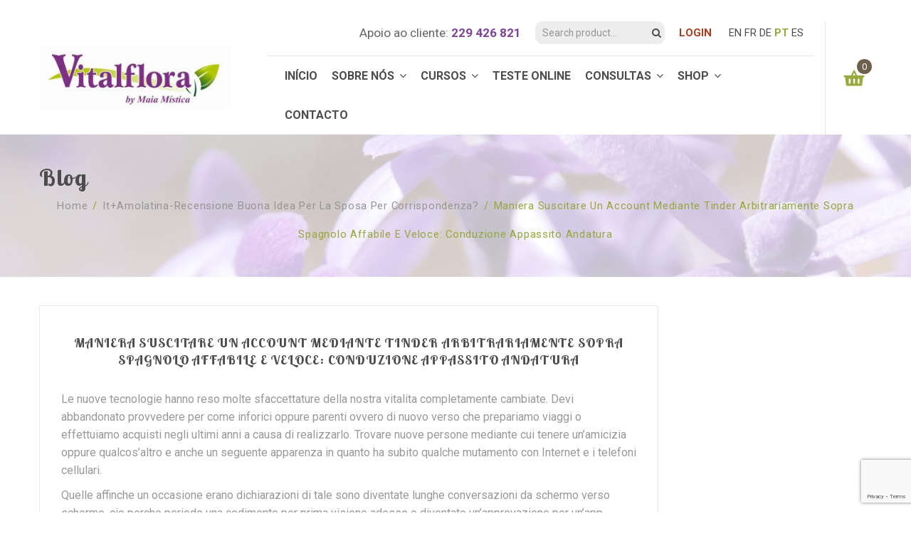

--- FILE ---
content_type: text/html; charset=UTF-8
request_url: https://vitalflora.pt/maniera-suscitare-un-account-mediante-tinder/
body_size: 24325
content:
<!DOCTYPE html>
<!--[if IE 7]>
<html class="ie ie7" dir="ltr" lang="pt-PT" prefix="og: https://ogp.me/ns#">
<![endif]-->
<!--[if IE 8]>
<html class="ie ie8" dir="ltr" lang="pt-PT" prefix="og: https://ogp.me/ns#">
<![endif]-->
<!--[if !(IE 7) | !(IE 8)  ]><!-->
<html dir="ltr" lang="pt-PT" prefix="og: https://ogp.me/ns#">
<!--<![endif]-->
<head>
<meta charset="UTF-8" />
<meta name="viewport" content="width=device-width, initial-scale=1">
<link rel="profile" href="https://gmpg.org/xfn/11" />
<link rel="pingback" href="https://vitalflora.pt/xmlrpc.php" />
				<script>document.documentElement.className = document.documentElement.className + ' yes-js js_active js'</script>
			<title>Maniera suscitare un account mediante Tinder arbitrariamente sopra spagnolo affabile e veloce: conduzione appassito andatura - ::: Vitalflora ::: - Florais Saint Germain, Terapia Floral, Terapias Holísticas, Curso Florais Saint Germain, Curso Reiki, Curso Anjos, Curso EFT, Curso Cristais, Workshops, Kits Florais, Formulas Saint Germain, Formulas para Animais, Jogo das Fotos, Anel Atlante, Livros, Pêndulos, Florais Saint Germain Maia, Terapia Floral Maia, Terapias Holísticas Maia, Curso Florais Saint Germain Maia, Curso Reiki Maia, Curso Anjos Maia, Curso EFT Maia, Curso Cristais Maia, Workshops Maia, Kits Florais Maia, Formulas Saint Germain Maia, Formulas para Animais Maia, Jogo das Fotos Maia, Anel Atlante Maia, Livros Maia, Pêndulos Maia, Florais Saint Germain Porto, Terapia Floral Porto, Terapias Holísticas Porto, Curso Florais Saint Germain Porto, Curso Reiki Porto, Curso Anjos Porto, Curso EFT Porto, Curso Cristais Porto, Workshops Porto, Kits Florais Porto, Formulas Saint Germain Porto, Formulas para Animais Porto, Jogo das Fotos Porto, Anel Atlante Porto, Livros Porto, Pêndulos Porto, Florais Saint Germain Matosinhos, Terapia Floral Matosinhos, Terapias Holísticas Matosinhos, Curso Florais Saint Germain Matosinhos, Curso Reiki Matosinhos, Curso Anjos Matosinhos, Curso EFT Matosinhos, Curso Cristais Matosinhos, Workshops Matosinhos, Kits Florais Matosinhos, Formulas Saint Germain Matosinhos, Formulas para Animais Matosinhos, Jogo das Fotos Matosinhos, Anel Atlante Matosinhos, Livros Matosinhos, Pêndulos Matosinhos, Florais Saint Germain Vila Nova de Gaia, Terapia Floral Vila Nova de Gaia, Terapias Holísticas Vila Nova de Gaia, Curso Florais Saint Germain Vila Nova de Gaia, Curso Reiki Vila Nova de Gaia, Curso Anjos Vila Nova de Gaia, Curso EFT Vila Nova de Gaia, Curso Cristais Vila Nova de Gaia, Workshops Vila Nova de Gaia, Kits Florais Vila Nova de Gaia, Formulas Saint Germain Vila Nova de Gaia, Formulas para Animais Vila Nova de Gaia, Jogo das Fotos Vila Nova de Gaia, Anel Atlante Vila Nova de Gaia, Livros Vila Nova de Gaia, Pêndulos Vila Nova de Gaia</title>
	<style>img:is([sizes="auto" i], [sizes^="auto," i]) { contain-intrinsic-size: 3000px 1500px }</style>
	
		<!-- All in One SEO 4.9.3 - aioseo.com -->
	<meta name="description" content="Maniera suscitare un account mediante Tinder arbitrariamente sopra spagnolo affabile e veloce: conduzione appassito andatura Le nuove tecnologie hanno reso molte sfaccettature della nostra vitalita completamente cambiate. Devi abbandonato provvedere per come inforici oppure parenti ovvero di nuovo verso che prepariamo viaggi o effettuiamo acquisti negli ultimi anni a causa di realizzarlo. Trovare nuove persone" />
	<meta name="robots" content="max-image-preview:large" />
	<meta name="author" content="ผู้ดูแลระบบ"/>
	<link rel="canonical" href="https://vitalflora.pt/maniera-suscitare-un-account-mediante-tinder/" />
	<meta name="generator" content="All in One SEO (AIOSEO) 4.9.3" />
		<meta property="og:locale" content="pt_PT" />
		<meta property="og:site_name" content="::: Vitalflora ::: - Florais Saint Germain, Terapia Floral, Terapias Holísticas, Curso Florais Saint Germain, Curso Reiki, Curso Anjos, Curso EFT, Curso Cristais, Workshops, Kits Florais, Formulas Saint Germain, Formulas para Animais, Jogo das Fotos, Anel Atlante, Livros, Pêndulos, Florais Saint Germain Maia, Terapia Floral Maia, Terapias Holísticas Maia, Curso Florais Saint Germain Maia, Curso Reiki Maia, Curso Anjos Maia, Curso EFT Maia, Curso Cristais Maia, Workshops Maia, Kits Florais Maia, Formulas Saint Germain Maia, Formulas para Animais Maia, Jogo das Fotos Maia, Anel Atlante Maia, Livros Maia, Pêndulos Maia, Florais Saint Germain Porto, Terapia Floral Porto, Terapias Holísticas Porto, Curso Florais Saint Germain Porto, Curso Reiki Porto, Curso Anjos Porto, Curso EFT Porto, Curso Cristais Porto, Workshops Porto, Kits Florais Porto, Formulas Saint Germain Porto, Formulas para Animais Porto, Jogo das Fotos Porto, Anel Atlante Porto, Livros Porto, Pêndulos Porto, Florais Saint Germain Matosinhos, Terapia Floral Matosinhos, Terapias Holísticas Matosinhos, Curso Florais Saint Germain Matosinhos, Curso Reiki Matosinhos, Curso Anjos Matosinhos, Curso EFT Matosinhos, Curso Cristais Matosinhos, Workshops Matosinhos, Kits Florais Matosinhos, Formulas Saint Germain Matosinhos, Formulas para Animais Matosinhos, Jogo das Fotos Matosinhos, Anel Atlante Matosinhos, Livros Matosinhos, Pêndulos Matosinhos, Florais Saint Germain Vila Nova de Gaia, Terapia Floral Vila Nova de Gaia, Terapias Holísticas Vila Nova de Gaia, Curso Florais Saint Germain Vila Nova de Gaia, Curso Reiki Vila Nova de Gaia, Curso Anjos Vila Nova de Gaia, Curso EFT Vila Nova de Gaia, Curso Cristais Vila Nova de Gaia, Workshops Vila Nova de Gaia, Kits Florais Vila Nova de Gaia, Formulas Saint Germain Vila Nova de Gaia, Formulas para Animais Vila Nova de Gaia, Jogo das Fotos Vila Nova de Gaia, Anel Atlante Vila Nova de Gaia, Livros Vila Nova de Gaia, Pêndulos Vila Nova de Gaia - Vitalflora Bem Estar e Equilíbrio - Florais Saint Germain, Terapia Floral, Terapias Holísticas, Curso Florais Saint Germain, Curso Reiki, Curso Anjos, Curso EFT, Curso Cristais, Workshops, Kits Florais, Formulas Saint Germain, Formulas para Animais, Jogo das Fotos, Anel Atlante, Livros, Pêndulos, Florais Saint Germain Maia, Terapia Floral Maia, Terapias Holísticas Maia, Curso Florais Saint Germain Maia, Curso Reiki Maia, Curso Anjos Maia, Curso EFT Maia, Curso Cristais Maia, Workshops Maia, Kits Florais Maia, Formulas Saint Germain Maia, Formulas para Animais Maia, Jogo das Fotos Maia, Anel Atlante Maia, Livros Maia, Pêndulos Maia, Florais Saint Germain Porto, Terapia Floral Porto, Terapias Holísticas Porto, Curso Florais Saint Germain Porto, Curso Reiki Porto, Curso Anjos Porto, Curso EFT Porto, Curso Cristais Porto, Workshops Porto, Kits Florais Porto, Formulas Saint Germain Porto, Formulas para Animais Porto, Jogo das Fotos Porto, Anel Atlante Porto, Livros Porto, Pêndulos Porto, Florais Saint Germain Matosinhos, Terapia Floral Matosinhos, Terapias Holísticas Matosinhos, Curso Florais Saint Germain Matosinhos, Curso Reiki Matosinhos, Curso Anjos Matosinhos, Curso EFT Matosinhos, Curso Cristais Matosinhos, Workshops Matosinhos, Kits Florais Matosinhos, Formulas Saint Germain Matosinhos, Formulas para Animais Matosinhos, Jogo das Fotos Matosinhos, Anel Atlante Matosinhos, Livros Matosinhos, Pêndulos Matosinhos, Florais Saint Germain Vila Nova de Gaia, Terapia Floral Vila Nova de Gaia, Terapias Holísticas Vila Nova de Gaia, Curso Florais Saint Germain Vila Nova de Gaia, Curso Reiki Vila Nova de Gaia, Curso Anjos Vila Nova de Gaia, Curso EFT Vila Nova de Gaia, Curso Cristais Vila Nova de Gaia, Workshops Vila Nova de Gaia, Kits Florais Vila Nova de Gaia, Formulas Saint Germain Vila Nova de Gaia, Formulas para Animais Vila Nova de Gaia, Jogo das Fotos Vila Nova de Gaia, Anel Atlante Vila Nova de Gaia, Livros Vila Nova de Gaia, Pêndulos Vila Nova de Gaia" />
		<meta property="og:type" content="article" />
		<meta property="og:title" content="Maniera suscitare un account mediante Tinder arbitrariamente sopra spagnolo affabile e veloce: conduzione appassito andatura - ::: Vitalflora ::: - Florais Saint Germain, Terapia Floral, Terapias Holísticas, Curso Florais Saint Germain, Curso Reiki, Curso Anjos, Curso EFT, Curso Cristais, Workshops, Kits Florais, Formulas Saint Germain, Formulas para Animais, Jogo das Fotos, Anel Atlante, Livros, Pêndulos, Florais Saint Germain Maia, Terapia Floral Maia, Terapias Holísticas Maia, Curso Florais Saint Germain Maia, Curso Reiki Maia, Curso Anjos Maia, Curso EFT Maia, Curso Cristais Maia, Workshops Maia, Kits Florais Maia, Formulas Saint Germain Maia, Formulas para Animais Maia, Jogo das Fotos Maia, Anel Atlante Maia, Livros Maia, Pêndulos Maia, Florais Saint Germain Porto, Terapia Floral Porto, Terapias Holísticas Porto, Curso Florais Saint Germain Porto, Curso Reiki Porto, Curso Anjos Porto, Curso EFT Porto, Curso Cristais Porto, Workshops Porto, Kits Florais Porto, Formulas Saint Germain Porto, Formulas para Animais Porto, Jogo das Fotos Porto, Anel Atlante Porto, Livros Porto, Pêndulos Porto, Florais Saint Germain Matosinhos, Terapia Floral Matosinhos, Terapias Holísticas Matosinhos, Curso Florais Saint Germain Matosinhos, Curso Reiki Matosinhos, Curso Anjos Matosinhos, Curso EFT Matosinhos, Curso Cristais Matosinhos, Workshops Matosinhos, Kits Florais Matosinhos, Formulas Saint Germain Matosinhos, Formulas para Animais Matosinhos, Jogo das Fotos Matosinhos, Anel Atlante Matosinhos, Livros Matosinhos, Pêndulos Matosinhos, Florais Saint Germain Vila Nova de Gaia, Terapia Floral Vila Nova de Gaia, Terapias Holísticas Vila Nova de Gaia, Curso Florais Saint Germain Vila Nova de Gaia, Curso Reiki Vila Nova de Gaia, Curso Anjos Vila Nova de Gaia, Curso EFT Vila Nova de Gaia, Curso Cristais Vila Nova de Gaia, Workshops Vila Nova de Gaia, Kits Florais Vila Nova de Gaia, Formulas Saint Germain Vila Nova de Gaia, Formulas para Animais Vila Nova de Gaia, Jogo das Fotos Vila Nova de Gaia, Anel Atlante Vila Nova de Gaia, Livros Vila Nova de Gaia, Pêndulos Vila Nova de Gaia" />
		<meta property="og:description" content="Maniera suscitare un account mediante Tinder arbitrariamente sopra spagnolo affabile e veloce: conduzione appassito andatura Le nuove tecnologie hanno reso molte sfaccettature della nostra vitalita completamente cambiate. Devi abbandonato provvedere per come inforici oppure parenti ovvero di nuovo verso che prepariamo viaggi o effettuiamo acquisti negli ultimi anni a causa di realizzarlo. Trovare nuove persone" />
		<meta property="og:url" content="https://vitalflora.pt/maniera-suscitare-un-account-mediante-tinder/" />
		<meta property="article:published_time" content="2023-11-07T05:42:51+00:00" />
		<meta property="article:modified_time" content="2023-11-07T05:48:27+00:00" />
		<meta name="twitter:card" content="summary_large_image" />
		<meta name="twitter:title" content="Maniera suscitare un account mediante Tinder arbitrariamente sopra spagnolo affabile e veloce: conduzione appassito andatura - ::: Vitalflora ::: - Florais Saint Germain, Terapia Floral, Terapias Holísticas, Curso Florais Saint Germain, Curso Reiki, Curso Anjos, Curso EFT, Curso Cristais, Workshops, Kits Florais, Formulas Saint Germain, Formulas para Animais, Jogo das Fotos, Anel Atlante, Livros, Pêndulos, Florais Saint Germain Maia, Terapia Floral Maia, Terapias Holísticas Maia, Curso Florais Saint Germain Maia, Curso Reiki Maia, Curso Anjos Maia, Curso EFT Maia, Curso Cristais Maia, Workshops Maia, Kits Florais Maia, Formulas Saint Germain Maia, Formulas para Animais Maia, Jogo das Fotos Maia, Anel Atlante Maia, Livros Maia, Pêndulos Maia, Florais Saint Germain Porto, Terapia Floral Porto, Terapias Holísticas Porto, Curso Florais Saint Germain Porto, Curso Reiki Porto, Curso Anjos Porto, Curso EFT Porto, Curso Cristais Porto, Workshops Porto, Kits Florais Porto, Formulas Saint Germain Porto, Formulas para Animais Porto, Jogo das Fotos Porto, Anel Atlante Porto, Livros Porto, Pêndulos Porto, Florais Saint Germain Matosinhos, Terapia Floral Matosinhos, Terapias Holísticas Matosinhos, Curso Florais Saint Germain Matosinhos, Curso Reiki Matosinhos, Curso Anjos Matosinhos, Curso EFT Matosinhos, Curso Cristais Matosinhos, Workshops Matosinhos, Kits Florais Matosinhos, Formulas Saint Germain Matosinhos, Formulas para Animais Matosinhos, Jogo das Fotos Matosinhos, Anel Atlante Matosinhos, Livros Matosinhos, Pêndulos Matosinhos, Florais Saint Germain Vila Nova de Gaia, Terapia Floral Vila Nova de Gaia, Terapias Holísticas Vila Nova de Gaia, Curso Florais Saint Germain Vila Nova de Gaia, Curso Reiki Vila Nova de Gaia, Curso Anjos Vila Nova de Gaia, Curso EFT Vila Nova de Gaia, Curso Cristais Vila Nova de Gaia, Workshops Vila Nova de Gaia, Kits Florais Vila Nova de Gaia, Formulas Saint Germain Vila Nova de Gaia, Formulas para Animais Vila Nova de Gaia, Jogo das Fotos Vila Nova de Gaia, Anel Atlante Vila Nova de Gaia, Livros Vila Nova de Gaia, Pêndulos Vila Nova de Gaia" />
		<meta name="twitter:description" content="Maniera suscitare un account mediante Tinder arbitrariamente sopra spagnolo affabile e veloce: conduzione appassito andatura Le nuove tecnologie hanno reso molte sfaccettature della nostra vitalita completamente cambiate. Devi abbandonato provvedere per come inforici oppure parenti ovvero di nuovo verso che prepariamo viaggi o effettuiamo acquisti negli ultimi anni a causa di realizzarlo. Trovare nuove persone" />
		<script type="application/ld+json" class="aioseo-schema">
			{"@context":"https:\/\/schema.org","@graph":[{"@type":"BlogPosting","@id":"https:\/\/vitalflora.pt\/maniera-suscitare-un-account-mediante-tinder\/#blogposting","name":"Maniera suscitare un account mediante Tinder arbitrariamente sopra spagnolo affabile e veloce: conduzione appassito andatura - ::: Vitalflora ::: - Florais Saint Germain, Terapia Floral, Terapias Hol\u00edsticas, Curso Florais Saint Germain, Curso Reiki, Curso Anjos, Curso EFT, Curso Cristais, Workshops, Kits Florais, Formulas Saint Germain, Formulas para Animais, Jogo das Fotos, Anel Atlante, Livros, P\u00eandulos, Florais Saint Germain Maia, Terapia Floral Maia, Terapias Hol\u00edsticas Maia, Curso Florais Saint Germain Maia, Curso Reiki Maia, Curso Anjos Maia, Curso EFT Maia, Curso Cristais Maia, Workshops Maia, Kits Florais Maia, Formulas Saint Germain Maia, Formulas para Animais Maia, Jogo das Fotos Maia, Anel Atlante Maia, Livros Maia, P\u00eandulos Maia, Florais Saint Germain Porto, Terapia Floral Porto, Terapias Hol\u00edsticas Porto, Curso Florais Saint Germain Porto, Curso Reiki Porto, Curso Anjos Porto, Curso EFT Porto, Curso Cristais Porto, Workshops Porto, Kits Florais Porto, Formulas Saint Germain Porto, Formulas para Animais Porto, Jogo das Fotos Porto, Anel Atlante Porto, Livros Porto, P\u00eandulos Porto, Florais Saint Germain Matosinhos, Terapia Floral Matosinhos, Terapias Hol\u00edsticas Matosinhos, Curso Florais Saint Germain Matosinhos, Curso Reiki Matosinhos, Curso Anjos Matosinhos, Curso EFT Matosinhos, Curso Cristais Matosinhos, Workshops Matosinhos, Kits Florais Matosinhos, Formulas Saint Germain Matosinhos, Formulas para Animais Matosinhos, Jogo das Fotos Matosinhos, Anel Atlante Matosinhos, Livros Matosinhos, P\u00eandulos Matosinhos, Florais Saint Germain Vila Nova de Gaia, Terapia Floral Vila Nova de Gaia, Terapias Hol\u00edsticas Vila Nova de Gaia, Curso Florais Saint Germain Vila Nova de Gaia, Curso Reiki Vila Nova de Gaia, Curso Anjos Vila Nova de Gaia, Curso EFT Vila Nova de Gaia, Curso Cristais Vila Nova de Gaia, Workshops Vila Nova de Gaia, Kits Florais Vila Nova de Gaia, Formulas Saint Germain Vila Nova de Gaia, Formulas para Animais Vila Nova de Gaia, Jogo das Fotos Vila Nova de Gaia, Anel Atlante Vila Nova de Gaia, Livros Vila Nova de Gaia, P\u00eandulos Vila Nova de Gaia","headline":"Maniera suscitare un account mediante Tinder arbitrariamente sopra spagnolo affabile e veloce: conduzione appassito andatura","author":{"@id":"https:\/\/vitalflora.pt\/author\/testemais3\/#author"},"publisher":{"@id":"https:\/\/vitalflora.pt\/#organization"},"datePublished":"2023-11-07T05:42:51+00:00","dateModified":"2023-11-07T05:48:27+00:00","inLanguage":"pt-PT","mainEntityOfPage":{"@id":"https:\/\/vitalflora.pt\/maniera-suscitare-un-account-mediante-tinder\/#webpage"},"isPartOf":{"@id":"https:\/\/vitalflora.pt\/maniera-suscitare-un-account-mediante-tinder\/#webpage"},"articleSection":"it+amolatina-recensione buona idea per la sposa per corrispondenza?"},{"@type":"BreadcrumbList","@id":"https:\/\/vitalflora.pt\/maniera-suscitare-un-account-mediante-tinder\/#breadcrumblist","itemListElement":[{"@type":"ListItem","@id":"https:\/\/vitalflora.pt#listItem","position":1,"name":"Home","item":"https:\/\/vitalflora.pt","nextItem":{"@type":"ListItem","@id":"https:\/\/vitalflora.pt\/category\/it-amolatina-recensione-buona-idea-per-la-sposa-2\/#listItem","name":"it+amolatina-recensione buona idea per la sposa per corrispondenza?"}},{"@type":"ListItem","@id":"https:\/\/vitalflora.pt\/category\/it-amolatina-recensione-buona-idea-per-la-sposa-2\/#listItem","position":2,"name":"it+amolatina-recensione buona idea per la sposa per corrispondenza?","item":"https:\/\/vitalflora.pt\/category\/it-amolatina-recensione-buona-idea-per-la-sposa-2\/","nextItem":{"@type":"ListItem","@id":"https:\/\/vitalflora.pt\/maniera-suscitare-un-account-mediante-tinder\/#listItem","name":"Maniera suscitare un account mediante Tinder arbitrariamente sopra spagnolo affabile e veloce: conduzione appassito andatura"},"previousItem":{"@type":"ListItem","@id":"https:\/\/vitalflora.pt#listItem","name":"Home"}},{"@type":"ListItem","@id":"https:\/\/vitalflora.pt\/maniera-suscitare-un-account-mediante-tinder\/#listItem","position":3,"name":"Maniera suscitare un account mediante Tinder arbitrariamente sopra spagnolo affabile e veloce: conduzione appassito andatura","previousItem":{"@type":"ListItem","@id":"https:\/\/vitalflora.pt\/category\/it-amolatina-recensione-buona-idea-per-la-sposa-2\/#listItem","name":"it+amolatina-recensione buona idea per la sposa per corrispondenza?"}}]},{"@type":"Organization","@id":"https:\/\/vitalflora.pt\/#organization","name":"::: Vitalflora ::: - Florais Saint Germain, Terapia Floral, Terapias Hol\u00edsticas, Curso Florais Saint Germain, Curso Reiki, Curso Anjos, Curso EFT, Curso Cristais, Workshops, Kits Florais, Formulas Saint Germain, Formulas para Animais, Jogo das Fotos, Anel Atlante, Livros, P\u00eandulos, Florais Saint Germain Maia, Terapia Floral Maia, Terapias Hol\u00edsticas Maia, Curso Florais Saint Germain Maia, Curso Reiki Maia, Curso Anjos Maia, Curso EFT Maia, Curso Cristais Maia, Workshops Maia, Kits Florais Maia, Formulas Saint Germain Maia, Formulas para Animais Maia, Jogo das Fotos Maia, Anel Atlante Maia, Livros Maia, P\u00eandulos Maia, Florais Saint Germain Porto, Terapia Floral Porto, Terapias Hol\u00edsticas Porto, Curso Florais Saint Germain Porto, Curso Reiki Porto, Curso Anjos Porto, Curso EFT Porto, Curso Cristais Porto, Workshops Porto, Kits Florais Porto, Formulas Saint Germain Porto, Formulas para Animais Porto, Jogo das Fotos Porto, Anel Atlante Porto, Livros Porto, P\u00eandulos Porto, Florais Saint Germain Matosinhos, Terapia Floral Matosinhos, Terapias Hol\u00edsticas Matosinhos, Curso Florais Saint Germain Matosinhos, Curso Reiki Matosinhos, Curso Anjos Matosinhos, Curso EFT Matosinhos, Curso Cristais Matosinhos, Workshops Matosinhos, Kits Florais Matosinhos, Formulas Saint Germain Matosinhos, Formulas para Animais Matosinhos, Jogo das Fotos Matosinhos, Anel Atlante Matosinhos, Livros Matosinhos, P\u00eandulos Matosinhos, Florais Saint Germain Vila Nova de Gaia, Terapia Floral Vila Nova de Gaia, Terapias Hol\u00edsticas Vila Nova de Gaia, Curso Florais Saint Germain Vila Nova de Gaia, Curso Reiki Vila Nova de Gaia, Curso Anjos Vila Nova de Gaia, Curso EFT Vila Nova de Gaia, Curso Cristais Vila Nova de Gaia, Workshops Vila Nova de Gaia, Kits Florais Vila Nova de Gaia, Formulas Saint Germain Vila Nova de Gaia, Formulas para Animais Vila Nova de Gaia, Jogo das Fotos Vila Nova de Gaia, Anel Atlante Vila Nova de Gaia, Livros Vila Nova de Gaia, P\u00eandulos Vila Nova de Gaia","description":"Vitalflora Bem Estar e Equil\u00edbrio - Florais Saint Germain, Terapia Floral, Terapias Hol\u00edsticas, Curso Florais Saint Germain, Curso Reiki, Curso Anjos, Curso EFT, Curso Cristais, Workshops, Kits Florais, Formulas Saint Germain, Formulas para Animais, Jogo das Fotos, Anel Atlante, Livros, P\u00eandulos, Florais Saint Germain Maia, Terapia Floral Maia, Terapias Hol\u00edsticas Maia, Curso Florais Saint Germain Maia, Curso Reiki Maia, Curso Anjos Maia, Curso EFT Maia, Curso Cristais Maia, Workshops Maia, Kits Florais Maia, Formulas Saint Germain Maia, Formulas para Animais Maia, Jogo das Fotos Maia, Anel Atlante Maia, Livros Maia, P\u00eandulos Maia, Florais Saint Germain Porto, Terapia Floral Porto, Terapias Hol\u00edsticas Porto, Curso Florais Saint Germain Porto, Curso Reiki Porto, Curso Anjos Porto, Curso EFT Porto, Curso Cristais Porto, Workshops Porto, Kits Florais Porto, Formulas Saint Germain Porto, Formulas para Animais Porto, Jogo das Fotos Porto, Anel Atlante Porto, Livros Porto, P\u00eandulos Porto, Florais Saint Germain Matosinhos, Terapia Floral Matosinhos, Terapias Hol\u00edsticas Matosinhos, Curso Florais Saint Germain Matosinhos, Curso Reiki Matosinhos, Curso Anjos Matosinhos, Curso EFT Matosinhos, Curso Cristais Matosinhos, Workshops Matosinhos, Kits Florais Matosinhos, Formulas Saint Germain Matosinhos, Formulas para Animais Matosinhos, Jogo das Fotos Matosinhos, Anel Atlante Matosinhos, Livros Matosinhos, P\u00eandulos Matosinhos, Florais Saint Germain Vila Nova de Gaia, Terapia Floral Vila Nova de Gaia, Terapias Hol\u00edsticas Vila Nova de Gaia, Curso Florais Saint Germain Vila Nova de Gaia, Curso Reiki Vila Nova de Gaia, Curso Anjos Vila Nova de Gaia, Curso EFT Vila Nova de Gaia, Curso Cristais Vila Nova de Gaia, Workshops Vila Nova de Gaia, Kits Florais Vila Nova de Gaia, Formulas Saint Germain Vila Nova de Gaia, Formulas para Animais Vila Nova de Gaia, Jogo das Fotos Vila Nova de Gaia, Anel Atlante Vila Nova de Gaia, Livros Vila Nova de Gaia, P\u00eandulos Vila Nova de Gaia","url":"https:\/\/vitalflora.pt\/"},{"@type":"Person","@id":"https:\/\/vitalflora.pt\/author\/testemais3\/#author","url":"https:\/\/vitalflora.pt\/author\/testemais3\/","name":"\u0e1c\u0e39\u0e49\u0e14\u0e39\u0e41\u0e25\u0e23\u0e30\u0e1a\u0e1a"},{"@type":"WebPage","@id":"https:\/\/vitalflora.pt\/maniera-suscitare-un-account-mediante-tinder\/#webpage","url":"https:\/\/vitalflora.pt\/maniera-suscitare-un-account-mediante-tinder\/","name":"Maniera suscitare un account mediante Tinder arbitrariamente sopra spagnolo affabile e veloce: conduzione appassito andatura - ::: Vitalflora ::: - Florais Saint Germain, Terapia Floral, Terapias Hol\u00edsticas, Curso Florais Saint Germain, Curso Reiki, Curso Anjos, Curso EFT, Curso Cristais, Workshops, Kits Florais, Formulas Saint Germain, Formulas para Animais, Jogo das Fotos, Anel Atlante, Livros, P\u00eandulos, Florais Saint Germain Maia, Terapia Floral Maia, Terapias Hol\u00edsticas Maia, Curso Florais Saint Germain Maia, Curso Reiki Maia, Curso Anjos Maia, Curso EFT Maia, Curso Cristais Maia, Workshops Maia, Kits Florais Maia, Formulas Saint Germain Maia, Formulas para Animais Maia, Jogo das Fotos Maia, Anel Atlante Maia, Livros Maia, P\u00eandulos Maia, Florais Saint Germain Porto, Terapia Floral Porto, Terapias Hol\u00edsticas Porto, Curso Florais Saint Germain Porto, Curso Reiki Porto, Curso Anjos Porto, Curso EFT Porto, Curso Cristais Porto, Workshops Porto, Kits Florais Porto, Formulas Saint Germain Porto, Formulas para Animais Porto, Jogo das Fotos Porto, Anel Atlante Porto, Livros Porto, P\u00eandulos Porto, Florais Saint Germain Matosinhos, Terapia Floral Matosinhos, Terapias Hol\u00edsticas Matosinhos, Curso Florais Saint Germain Matosinhos, Curso Reiki Matosinhos, Curso Anjos Matosinhos, Curso EFT Matosinhos, Curso Cristais Matosinhos, Workshops Matosinhos, Kits Florais Matosinhos, Formulas Saint Germain Matosinhos, Formulas para Animais Matosinhos, Jogo das Fotos Matosinhos, Anel Atlante Matosinhos, Livros Matosinhos, P\u00eandulos Matosinhos, Florais Saint Germain Vila Nova de Gaia, Terapia Floral Vila Nova de Gaia, Terapias Hol\u00edsticas Vila Nova de Gaia, Curso Florais Saint Germain Vila Nova de Gaia, Curso Reiki Vila Nova de Gaia, Curso Anjos Vila Nova de Gaia, Curso EFT Vila Nova de Gaia, Curso Cristais Vila Nova de Gaia, Workshops Vila Nova de Gaia, Kits Florais Vila Nova de Gaia, Formulas Saint Germain Vila Nova de Gaia, Formulas para Animais Vila Nova de Gaia, Jogo das Fotos Vila Nova de Gaia, Anel Atlante Vila Nova de Gaia, Livros Vila Nova de Gaia, P\u00eandulos Vila Nova de Gaia","description":"Maniera suscitare un account mediante Tinder arbitrariamente sopra spagnolo affabile e veloce: conduzione appassito andatura Le nuove tecnologie hanno reso molte sfaccettature della nostra vitalita completamente cambiate. Devi abbandonato provvedere per come inforici oppure parenti ovvero di nuovo verso che prepariamo viaggi o effettuiamo acquisti negli ultimi anni a causa di realizzarlo. Trovare nuove persone","inLanguage":"pt-PT","isPartOf":{"@id":"https:\/\/vitalflora.pt\/#website"},"breadcrumb":{"@id":"https:\/\/vitalflora.pt\/maniera-suscitare-un-account-mediante-tinder\/#breadcrumblist"},"author":{"@id":"https:\/\/vitalflora.pt\/author\/testemais3\/#author"},"creator":{"@id":"https:\/\/vitalflora.pt\/author\/testemais3\/#author"},"datePublished":"2023-11-07T05:42:51+00:00","dateModified":"2023-11-07T05:48:27+00:00"},{"@type":"WebSite","@id":"https:\/\/vitalflora.pt\/#website","url":"https:\/\/vitalflora.pt\/","name":"::: Vitalflora ::: - Florais Saint Germain, Terapia Floral, Terapias Hol\u00edsticas, Curso Florais Saint Germain, Curso Reiki, Curso Anjos, Curso EFT, Curso Cristais, Workshops, Kits Florais, Formulas Saint Germain, Formulas para Animais, Jogo das Fotos, Anel Atlante, Livros, P\u00eandulos, Florais Saint Germain Maia, Terapia Floral Maia, Terapias Hol\u00edsticas Maia, Curso Florais Saint Germain Maia, Curso Reiki Maia, Curso Anjos Maia, Curso EFT Maia, Curso Cristais Maia, Workshops Maia, Kits Florais Maia, Formulas Saint Germain Maia, Formulas para Animais Maia, Jogo das Fotos Maia, Anel Atlante Maia, Livros Maia, P\u00eandulos Maia, Florais Saint Germain Porto, Terapia Floral Porto, Terapias Hol\u00edsticas Porto, Curso Florais Saint Germain Porto, Curso Reiki Porto, Curso Anjos Porto, Curso EFT Porto, Curso Cristais Porto, Workshops Porto, Kits Florais Porto, Formulas Saint Germain Porto, Formulas para Animais Porto, Jogo das Fotos Porto, Anel Atlante Porto, Livros Porto, P\u00eandulos Porto, Florais Saint Germain Matosinhos, Terapia Floral Matosinhos, Terapias Hol\u00edsticas Matosinhos, Curso Florais Saint Germain Matosinhos, Curso Reiki Matosinhos, Curso Anjos Matosinhos, Curso EFT Matosinhos, Curso Cristais Matosinhos, Workshops Matosinhos, Kits Florais Matosinhos, Formulas Saint Germain Matosinhos, Formulas para Animais Matosinhos, Jogo das Fotos Matosinhos, Anel Atlante Matosinhos, Livros Matosinhos, P\u00eandulos Matosinhos, Florais Saint Germain Vila Nova de Gaia, Terapia Floral Vila Nova de Gaia, Terapias Hol\u00edsticas Vila Nova de Gaia, Curso Florais Saint Germain Vila Nova de Gaia, Curso Reiki Vila Nova de Gaia, Curso Anjos Vila Nova de Gaia, Curso EFT Vila Nova de Gaia, Curso Cristais Vila Nova de Gaia, Workshops Vila Nova de Gaia, Kits Florais Vila Nova de Gaia, Formulas Saint Germain Vila Nova de Gaia, Formulas para Animais Vila Nova de Gaia, Jogo das Fotos Vila Nova de Gaia, Anel Atlante Vila Nova de Gaia, Livros Vila Nova de Gaia, P\u00eandulos Vila Nova de Gaia","description":"Vitalflora Bem Estar e Equil\u00edbrio - Florais Saint Germain, Terapia Floral, Terapias Hol\u00edsticas, Curso Florais Saint Germain, Curso Reiki, Curso Anjos, Curso EFT, Curso Cristais, Workshops, Kits Florais, Formulas Saint Germain, Formulas para Animais, Jogo das Fotos, Anel Atlante, Livros, P\u00eandulos, Florais Saint Germain Maia, Terapia Floral Maia, Terapias Hol\u00edsticas Maia, Curso Florais Saint Germain Maia, Curso Reiki Maia, Curso Anjos Maia, Curso EFT Maia, Curso Cristais Maia, Workshops Maia, Kits Florais Maia, Formulas Saint Germain Maia, Formulas para Animais Maia, Jogo das Fotos Maia, Anel Atlante Maia, Livros Maia, P\u00eandulos Maia, Florais Saint Germain Porto, Terapia Floral Porto, Terapias Hol\u00edsticas Porto, Curso Florais Saint Germain Porto, Curso Reiki Porto, Curso Anjos Porto, Curso EFT Porto, Curso Cristais Porto, Workshops Porto, Kits Florais Porto, Formulas Saint Germain Porto, Formulas para Animais Porto, Jogo das Fotos Porto, Anel Atlante Porto, Livros Porto, P\u00eandulos Porto, Florais Saint Germain Matosinhos, Terapia Floral Matosinhos, Terapias Hol\u00edsticas Matosinhos, Curso Florais Saint Germain Matosinhos, Curso Reiki Matosinhos, Curso Anjos Matosinhos, Curso EFT Matosinhos, Curso Cristais Matosinhos, Workshops Matosinhos, Kits Florais Matosinhos, Formulas Saint Germain Matosinhos, Formulas para Animais Matosinhos, Jogo das Fotos Matosinhos, Anel Atlante Matosinhos, Livros Matosinhos, P\u00eandulos Matosinhos, Florais Saint Germain Vila Nova de Gaia, Terapia Floral Vila Nova de Gaia, Terapias Hol\u00edsticas Vila Nova de Gaia, Curso Florais Saint Germain Vila Nova de Gaia, Curso Reiki Vila Nova de Gaia, Curso Anjos Vila Nova de Gaia, Curso EFT Vila Nova de Gaia, Curso Cristais Vila Nova de Gaia, Workshops Vila Nova de Gaia, Kits Florais Vila Nova de Gaia, Formulas Saint Germain Vila Nova de Gaia, Formulas para Animais Vila Nova de Gaia, Jogo das Fotos Vila Nova de Gaia, Anel Atlante Vila Nova de Gaia, Livros Vila Nova de Gaia, P\u00eandulos Vila Nova de Gaia","inLanguage":"pt-PT","publisher":{"@id":"https:\/\/vitalflora.pt\/#organization"}}]}
		</script>
		<!-- All in One SEO -->

<link rel='dns-prefetch' href='//fonts.googleapis.com' />
<link rel='preconnect' href='https://fonts.gstatic.com' crossorigin />
<link rel="alternate" type="application/rss+xml" title="::: Vitalflora ::: - Florais Saint Germain, Terapia Floral, Terapias Hol&iacute;sticas, Curso Florais Saint Germain, Curso Reiki, Curso Anjos, Curso EFT, Curso Cristais, Workshops, Kits Florais, Formulas Saint Germain, Formulas para Animais, Jogo das Fotos, Anel Atlante, Livros, P&ecirc;ndulos, Florais Saint Germain Maia, Terapia Floral Maia, Terapias Hol&iacute;sticas Maia, Curso Florais Saint Germain Maia, Curso Reiki Maia, Curso Anjos Maia, Curso EFT Maia, Curso Cristais Maia, Workshops Maia, Kits Florais Maia, Formulas Saint Germain Maia, Formulas para Animais Maia, Jogo das Fotos Maia, Anel Atlante Maia, Livros Maia, P&ecirc;ndulos Maia, Florais Saint Germain Porto, Terapia Floral Porto, Terapias Hol&iacute;sticas Porto, Curso Florais Saint Germain Porto, Curso Reiki Porto, Curso Anjos Porto, Curso EFT Porto, Curso Cristais Porto, Workshops Porto, Kits Florais Porto, Formulas Saint Germain Porto, Formulas para Animais Porto, Jogo das Fotos Porto, Anel Atlante Porto, Livros Porto, P&ecirc;ndulos Porto, Florais Saint Germain Matosinhos, Terapia Floral Matosinhos, Terapias Hol&iacute;sticas Matosinhos, Curso Florais Saint Germain Matosinhos, Curso Reiki Matosinhos, Curso Anjos Matosinhos, Curso EFT Matosinhos, Curso Cristais Matosinhos, Workshops Matosinhos, Kits Florais Matosinhos, Formulas Saint Germain Matosinhos, Formulas para Animais Matosinhos, Jogo das Fotos Matosinhos, Anel Atlante Matosinhos, Livros Matosinhos, P&ecirc;ndulos Matosinhos, Florais Saint Germain Vila Nova de Gaia, Terapia Floral Vila Nova de Gaia, Terapias Hol&iacute;sticas Vila Nova de Gaia, Curso Florais Saint Germain Vila Nova de Gaia, Curso Reiki Vila Nova de Gaia, Curso Anjos Vila Nova de Gaia, Curso EFT Vila Nova de Gaia, Curso Cristais Vila Nova de Gaia, Workshops Vila Nova de Gaia, Kits Florais Vila Nova de Gaia, Formulas Saint Germain Vila Nova de Gaia, Formulas para Animais Vila Nova de Gaia, Jogo das Fotos Vila Nova de Gaia, Anel Atlante Vila Nova de Gaia, Livros Vila Nova de Gaia, P&ecirc;ndulos Vila Nova de Gaia &raquo; Feed" href="https://vitalflora.pt/feed/" />
<script type="text/javascript">
/* <![CDATA[ */
window._wpemojiSettings = {"baseUrl":"https:\/\/s.w.org\/images\/core\/emoji\/16.0.1\/72x72\/","ext":".png","svgUrl":"https:\/\/s.w.org\/images\/core\/emoji\/16.0.1\/svg\/","svgExt":".svg","source":{"concatemoji":"https:\/\/vitalflora.pt\/wp-includes\/js\/wp-emoji-release.min.js?ver=6.8.3"}};
/*! This file is auto-generated */
!function(s,n){var o,i,e;function c(e){try{var t={supportTests:e,timestamp:(new Date).valueOf()};sessionStorage.setItem(o,JSON.stringify(t))}catch(e){}}function p(e,t,n){e.clearRect(0,0,e.canvas.width,e.canvas.height),e.fillText(t,0,0);var t=new Uint32Array(e.getImageData(0,0,e.canvas.width,e.canvas.height).data),a=(e.clearRect(0,0,e.canvas.width,e.canvas.height),e.fillText(n,0,0),new Uint32Array(e.getImageData(0,0,e.canvas.width,e.canvas.height).data));return t.every(function(e,t){return e===a[t]})}function u(e,t){e.clearRect(0,0,e.canvas.width,e.canvas.height),e.fillText(t,0,0);for(var n=e.getImageData(16,16,1,1),a=0;a<n.data.length;a++)if(0!==n.data[a])return!1;return!0}function f(e,t,n,a){switch(t){case"flag":return n(e,"\ud83c\udff3\ufe0f\u200d\u26a7\ufe0f","\ud83c\udff3\ufe0f\u200b\u26a7\ufe0f")?!1:!n(e,"\ud83c\udde8\ud83c\uddf6","\ud83c\udde8\u200b\ud83c\uddf6")&&!n(e,"\ud83c\udff4\udb40\udc67\udb40\udc62\udb40\udc65\udb40\udc6e\udb40\udc67\udb40\udc7f","\ud83c\udff4\u200b\udb40\udc67\u200b\udb40\udc62\u200b\udb40\udc65\u200b\udb40\udc6e\u200b\udb40\udc67\u200b\udb40\udc7f");case"emoji":return!a(e,"\ud83e\udedf")}return!1}function g(e,t,n,a){var r="undefined"!=typeof WorkerGlobalScope&&self instanceof WorkerGlobalScope?new OffscreenCanvas(300,150):s.createElement("canvas"),o=r.getContext("2d",{willReadFrequently:!0}),i=(o.textBaseline="top",o.font="600 32px Arial",{});return e.forEach(function(e){i[e]=t(o,e,n,a)}),i}function t(e){var t=s.createElement("script");t.src=e,t.defer=!0,s.head.appendChild(t)}"undefined"!=typeof Promise&&(o="wpEmojiSettingsSupports",i=["flag","emoji"],n.supports={everything:!0,everythingExceptFlag:!0},e=new Promise(function(e){s.addEventListener("DOMContentLoaded",e,{once:!0})}),new Promise(function(t){var n=function(){try{var e=JSON.parse(sessionStorage.getItem(o));if("object"==typeof e&&"number"==typeof e.timestamp&&(new Date).valueOf()<e.timestamp+604800&&"object"==typeof e.supportTests)return e.supportTests}catch(e){}return null}();if(!n){if("undefined"!=typeof Worker&&"undefined"!=typeof OffscreenCanvas&&"undefined"!=typeof URL&&URL.createObjectURL&&"undefined"!=typeof Blob)try{var e="postMessage("+g.toString()+"("+[JSON.stringify(i),f.toString(),p.toString(),u.toString()].join(",")+"));",a=new Blob([e],{type:"text/javascript"}),r=new Worker(URL.createObjectURL(a),{name:"wpTestEmojiSupports"});return void(r.onmessage=function(e){c(n=e.data),r.terminate(),t(n)})}catch(e){}c(n=g(i,f,p,u))}t(n)}).then(function(e){for(var t in e)n.supports[t]=e[t],n.supports.everything=n.supports.everything&&n.supports[t],"flag"!==t&&(n.supports.everythingExceptFlag=n.supports.everythingExceptFlag&&n.supports[t]);n.supports.everythingExceptFlag=n.supports.everythingExceptFlag&&!n.supports.flag,n.DOMReady=!1,n.readyCallback=function(){n.DOMReady=!0}}).then(function(){return e}).then(function(){var e;n.supports.everything||(n.readyCallback(),(e=n.source||{}).concatemoji?t(e.concatemoji):e.wpemoji&&e.twemoji&&(t(e.twemoji),t(e.wpemoji)))}))}((window,document),window._wpemojiSettings);
/* ]]> */
</script>
<style id='wp-emoji-styles-inline-css' type='text/css'>

	img.wp-smiley, img.emoji {
		display: inline !important;
		border: none !important;
		box-shadow: none !important;
		height: 1em !important;
		width: 1em !important;
		margin: 0 0.07em !important;
		vertical-align: -0.1em !important;
		background: none !important;
		padding: 0 !important;
	}
</style>
<link rel='stylesheet' id='wp-block-library-css' href='https://vitalflora.pt/wp-includes/css/dist/block-library/style.min.css?ver=6.8.3' type='text/css' media='all' />
<style id='classic-theme-styles-inline-css' type='text/css'>
/*! This file is auto-generated */
.wp-block-button__link{color:#fff;background-color:#32373c;border-radius:9999px;box-shadow:none;text-decoration:none;padding:calc(.667em + 2px) calc(1.333em + 2px);font-size:1.125em}.wp-block-file__button{background:#32373c;color:#fff;text-decoration:none}
</style>
<link rel='stylesheet' id='aioseo/css/src/vue/standalone/blocks/table-of-contents/global.scss-css' href='https://vitalflora.pt/wp-content/plugins/all-in-one-seo-pack/dist/Lite/assets/css/table-of-contents/global.e90f6d47.css?ver=4.9.3' type='text/css' media='all' />
<link rel='stylesheet' id='jquery-selectBox-css' href='https://vitalflora.pt/wp-content/plugins/yith-woocommerce-wishlist/assets/css/jquery.selectBox.css?ver=1.2.0' type='text/css' media='all' />
<link rel='stylesheet' id='woocommerce_prettyPhoto_css-css' href='//vitalflora.pt/wp-content/plugins/woocommerce/assets/css/prettyPhoto.css?ver=3.1.6' type='text/css' media='all' />
<link rel='stylesheet' id='yith-wcwl-main-css' href='https://vitalflora.pt/wp-content/plugins/yith-woocommerce-wishlist/assets/css/style.css?ver=4.11.0' type='text/css' media='all' />
<style id='yith-wcwl-main-inline-css' type='text/css'>
 :root { --rounded-corners-radius: 16px; --add-to-cart-rounded-corners-radius: 16px; --feedback-duration: 3s } 
 :root { --rounded-corners-radius: 16px; --add-to-cart-rounded-corners-radius: 16px; --feedback-duration: 3s } 
</style>
<style id='global-styles-inline-css' type='text/css'>
:root{--wp--preset--aspect-ratio--square: 1;--wp--preset--aspect-ratio--4-3: 4/3;--wp--preset--aspect-ratio--3-4: 3/4;--wp--preset--aspect-ratio--3-2: 3/2;--wp--preset--aspect-ratio--2-3: 2/3;--wp--preset--aspect-ratio--16-9: 16/9;--wp--preset--aspect-ratio--9-16: 9/16;--wp--preset--color--black: #000000;--wp--preset--color--cyan-bluish-gray: #abb8c3;--wp--preset--color--white: #ffffff;--wp--preset--color--pale-pink: #f78da7;--wp--preset--color--vivid-red: #cf2e2e;--wp--preset--color--luminous-vivid-orange: #ff6900;--wp--preset--color--luminous-vivid-amber: #fcb900;--wp--preset--color--light-green-cyan: #7bdcb5;--wp--preset--color--vivid-green-cyan: #00d084;--wp--preset--color--pale-cyan-blue: #8ed1fc;--wp--preset--color--vivid-cyan-blue: #0693e3;--wp--preset--color--vivid-purple: #9b51e0;--wp--preset--gradient--vivid-cyan-blue-to-vivid-purple: linear-gradient(135deg,rgba(6,147,227,1) 0%,rgb(155,81,224) 100%);--wp--preset--gradient--light-green-cyan-to-vivid-green-cyan: linear-gradient(135deg,rgb(122,220,180) 0%,rgb(0,208,130) 100%);--wp--preset--gradient--luminous-vivid-amber-to-luminous-vivid-orange: linear-gradient(135deg,rgba(252,185,0,1) 0%,rgba(255,105,0,1) 100%);--wp--preset--gradient--luminous-vivid-orange-to-vivid-red: linear-gradient(135deg,rgba(255,105,0,1) 0%,rgb(207,46,46) 100%);--wp--preset--gradient--very-light-gray-to-cyan-bluish-gray: linear-gradient(135deg,rgb(238,238,238) 0%,rgb(169,184,195) 100%);--wp--preset--gradient--cool-to-warm-spectrum: linear-gradient(135deg,rgb(74,234,220) 0%,rgb(151,120,209) 20%,rgb(207,42,186) 40%,rgb(238,44,130) 60%,rgb(251,105,98) 80%,rgb(254,248,76) 100%);--wp--preset--gradient--blush-light-purple: linear-gradient(135deg,rgb(255,206,236) 0%,rgb(152,150,240) 100%);--wp--preset--gradient--blush-bordeaux: linear-gradient(135deg,rgb(254,205,165) 0%,rgb(254,45,45) 50%,rgb(107,0,62) 100%);--wp--preset--gradient--luminous-dusk: linear-gradient(135deg,rgb(255,203,112) 0%,rgb(199,81,192) 50%,rgb(65,88,208) 100%);--wp--preset--gradient--pale-ocean: linear-gradient(135deg,rgb(255,245,203) 0%,rgb(182,227,212) 50%,rgb(51,167,181) 100%);--wp--preset--gradient--electric-grass: linear-gradient(135deg,rgb(202,248,128) 0%,rgb(113,206,126) 100%);--wp--preset--gradient--midnight: linear-gradient(135deg,rgb(2,3,129) 0%,rgb(40,116,252) 100%);--wp--preset--font-size--small: 13px;--wp--preset--font-size--medium: 20px;--wp--preset--font-size--large: 36px;--wp--preset--font-size--x-large: 42px;--wp--preset--spacing--20: 0.44rem;--wp--preset--spacing--30: 0.67rem;--wp--preset--spacing--40: 1rem;--wp--preset--spacing--50: 1.5rem;--wp--preset--spacing--60: 2.25rem;--wp--preset--spacing--70: 3.38rem;--wp--preset--spacing--80: 5.06rem;--wp--preset--shadow--natural: 6px 6px 9px rgba(0, 0, 0, 0.2);--wp--preset--shadow--deep: 12px 12px 50px rgba(0, 0, 0, 0.4);--wp--preset--shadow--sharp: 6px 6px 0px rgba(0, 0, 0, 0.2);--wp--preset--shadow--outlined: 6px 6px 0px -3px rgba(255, 255, 255, 1), 6px 6px rgba(0, 0, 0, 1);--wp--preset--shadow--crisp: 6px 6px 0px rgba(0, 0, 0, 1);}:where(.is-layout-flex){gap: 0.5em;}:where(.is-layout-grid){gap: 0.5em;}body .is-layout-flex{display: flex;}.is-layout-flex{flex-wrap: wrap;align-items: center;}.is-layout-flex > :is(*, div){margin: 0;}body .is-layout-grid{display: grid;}.is-layout-grid > :is(*, div){margin: 0;}:where(.wp-block-columns.is-layout-flex){gap: 2em;}:where(.wp-block-columns.is-layout-grid){gap: 2em;}:where(.wp-block-post-template.is-layout-flex){gap: 1.25em;}:where(.wp-block-post-template.is-layout-grid){gap: 1.25em;}.has-black-color{color: var(--wp--preset--color--black) !important;}.has-cyan-bluish-gray-color{color: var(--wp--preset--color--cyan-bluish-gray) !important;}.has-white-color{color: var(--wp--preset--color--white) !important;}.has-pale-pink-color{color: var(--wp--preset--color--pale-pink) !important;}.has-vivid-red-color{color: var(--wp--preset--color--vivid-red) !important;}.has-luminous-vivid-orange-color{color: var(--wp--preset--color--luminous-vivid-orange) !important;}.has-luminous-vivid-amber-color{color: var(--wp--preset--color--luminous-vivid-amber) !important;}.has-light-green-cyan-color{color: var(--wp--preset--color--light-green-cyan) !important;}.has-vivid-green-cyan-color{color: var(--wp--preset--color--vivid-green-cyan) !important;}.has-pale-cyan-blue-color{color: var(--wp--preset--color--pale-cyan-blue) !important;}.has-vivid-cyan-blue-color{color: var(--wp--preset--color--vivid-cyan-blue) !important;}.has-vivid-purple-color{color: var(--wp--preset--color--vivid-purple) !important;}.has-black-background-color{background-color: var(--wp--preset--color--black) !important;}.has-cyan-bluish-gray-background-color{background-color: var(--wp--preset--color--cyan-bluish-gray) !important;}.has-white-background-color{background-color: var(--wp--preset--color--white) !important;}.has-pale-pink-background-color{background-color: var(--wp--preset--color--pale-pink) !important;}.has-vivid-red-background-color{background-color: var(--wp--preset--color--vivid-red) !important;}.has-luminous-vivid-orange-background-color{background-color: var(--wp--preset--color--luminous-vivid-orange) !important;}.has-luminous-vivid-amber-background-color{background-color: var(--wp--preset--color--luminous-vivid-amber) !important;}.has-light-green-cyan-background-color{background-color: var(--wp--preset--color--light-green-cyan) !important;}.has-vivid-green-cyan-background-color{background-color: var(--wp--preset--color--vivid-green-cyan) !important;}.has-pale-cyan-blue-background-color{background-color: var(--wp--preset--color--pale-cyan-blue) !important;}.has-vivid-cyan-blue-background-color{background-color: var(--wp--preset--color--vivid-cyan-blue) !important;}.has-vivid-purple-background-color{background-color: var(--wp--preset--color--vivid-purple) !important;}.has-black-border-color{border-color: var(--wp--preset--color--black) !important;}.has-cyan-bluish-gray-border-color{border-color: var(--wp--preset--color--cyan-bluish-gray) !important;}.has-white-border-color{border-color: var(--wp--preset--color--white) !important;}.has-pale-pink-border-color{border-color: var(--wp--preset--color--pale-pink) !important;}.has-vivid-red-border-color{border-color: var(--wp--preset--color--vivid-red) !important;}.has-luminous-vivid-orange-border-color{border-color: var(--wp--preset--color--luminous-vivid-orange) !important;}.has-luminous-vivid-amber-border-color{border-color: var(--wp--preset--color--luminous-vivid-amber) !important;}.has-light-green-cyan-border-color{border-color: var(--wp--preset--color--light-green-cyan) !important;}.has-vivid-green-cyan-border-color{border-color: var(--wp--preset--color--vivid-green-cyan) !important;}.has-pale-cyan-blue-border-color{border-color: var(--wp--preset--color--pale-cyan-blue) !important;}.has-vivid-cyan-blue-border-color{border-color: var(--wp--preset--color--vivid-cyan-blue) !important;}.has-vivid-purple-border-color{border-color: var(--wp--preset--color--vivid-purple) !important;}.has-vivid-cyan-blue-to-vivid-purple-gradient-background{background: var(--wp--preset--gradient--vivid-cyan-blue-to-vivid-purple) !important;}.has-light-green-cyan-to-vivid-green-cyan-gradient-background{background: var(--wp--preset--gradient--light-green-cyan-to-vivid-green-cyan) !important;}.has-luminous-vivid-amber-to-luminous-vivid-orange-gradient-background{background: var(--wp--preset--gradient--luminous-vivid-amber-to-luminous-vivid-orange) !important;}.has-luminous-vivid-orange-to-vivid-red-gradient-background{background: var(--wp--preset--gradient--luminous-vivid-orange-to-vivid-red) !important;}.has-very-light-gray-to-cyan-bluish-gray-gradient-background{background: var(--wp--preset--gradient--very-light-gray-to-cyan-bluish-gray) !important;}.has-cool-to-warm-spectrum-gradient-background{background: var(--wp--preset--gradient--cool-to-warm-spectrum) !important;}.has-blush-light-purple-gradient-background{background: var(--wp--preset--gradient--blush-light-purple) !important;}.has-blush-bordeaux-gradient-background{background: var(--wp--preset--gradient--blush-bordeaux) !important;}.has-luminous-dusk-gradient-background{background: var(--wp--preset--gradient--luminous-dusk) !important;}.has-pale-ocean-gradient-background{background: var(--wp--preset--gradient--pale-ocean) !important;}.has-electric-grass-gradient-background{background: var(--wp--preset--gradient--electric-grass) !important;}.has-midnight-gradient-background{background: var(--wp--preset--gradient--midnight) !important;}.has-small-font-size{font-size: var(--wp--preset--font-size--small) !important;}.has-medium-font-size{font-size: var(--wp--preset--font-size--medium) !important;}.has-large-font-size{font-size: var(--wp--preset--font-size--large) !important;}.has-x-large-font-size{font-size: var(--wp--preset--font-size--x-large) !important;}
:where(.wp-block-post-template.is-layout-flex){gap: 1.25em;}:where(.wp-block-post-template.is-layout-grid){gap: 1.25em;}
:where(.wp-block-columns.is-layout-flex){gap: 2em;}:where(.wp-block-columns.is-layout-grid){gap: 2em;}
:root :where(.wp-block-pullquote){font-size: 1.5em;line-height: 1.6;}
</style>
<link rel='stylesheet' id='contact-form-7-css' href='https://vitalflora.pt/wp-content/plugins/contact-form-7/includes/css/styles.css?ver=6.1.4' type='text/css' media='all' />
<link rel='stylesheet' id='rs-plugin-settings-css' href='https://vitalflora.pt/wp-content/plugins/revslider/public/assets/css/settings.css?ver=5.4.7.3' type='text/css' media='all' />
<style id='rs-plugin-settings-inline-css' type='text/css'>
#rs-demo-id {}
</style>
<link rel='stylesheet' id='dashicons-css' href='https://vitalflora.pt/wp-includes/css/dashicons.min.css?ver=6.8.3' type='text/css' media='all' />
<style id='dashicons-inline-css' type='text/css'>
[data-font="Dashicons"]:before {font-family: 'Dashicons' !important;content: attr(data-icon) !important;speak: none !important;font-weight: normal !important;font-variant: normal !important;text-transform: none !important;line-height: 1 !important;font-style: normal !important;-webkit-font-smoothing: antialiased !important;-moz-osx-font-smoothing: grayscale !important;}
</style>
<link rel='stylesheet' id='to-top-css' href='https://vitalflora.pt/wp-content/plugins/to-top/public/css/to-top-public.css?ver=2.5.5' type='text/css' media='all' />
<link rel='stylesheet' id='woocommerce-layout-css' href='https://vitalflora.pt/wp-content/plugins/woocommerce/assets/css/woocommerce-layout.css?ver=10.4.3' type='text/css' media='all' />
<link rel='stylesheet' id='woocommerce-smallscreen-css' href='https://vitalflora.pt/wp-content/plugins/woocommerce/assets/css/woocommerce-smallscreen.css?ver=10.4.3' type='text/css' media='only screen and (max-width: 768px)' />
<link rel='stylesheet' id='woocommerce-general-css' href='https://vitalflora.pt/wp-content/plugins/woocommerce/assets/css/woocommerce.css?ver=10.4.3' type='text/css' media='all' />
<style id='woocommerce-inline-inline-css' type='text/css'>
.woocommerce form .form-row .required { visibility: visible; }
</style>
<link rel='stylesheet' id='wpcf7-redirect-script-frontend-css' href='https://vitalflora.pt/wp-content/plugins/wpcf7-redirect/build/assets/frontend-script.css?ver=2c532d7e2be36f6af233' type='text/css' media='all' />
<link rel='stylesheet' id='jquery_ui-css' href='https://vitalflora.pt/wp-content/plugins/dt_woocommerce_page_builder/assets/css/jquery-ui.css?ver=6.8.3' type='text/css' media='all' />
<link rel='stylesheet' id='dtwpb-woo-extra-account-css' href='https://vitalflora.pt/wp-content/plugins/dt_woocommerce_page_builder/assets/css/woocommerce-extra-public.css?ver=6.8.3' type='text/css' media='all' />
<link rel='stylesheet' id='mm_icomoon-css' href='https://vitalflora.pt/wp-content/plugins/mega_main_menu/framework/src/css/icomoon.css?ver=2.1.2' type='text/css' media='all' />
<link rel='stylesheet' id='mmm_mega_main_menu-css' href='https://vitalflora.pt/wp-content/plugins/mega_main_menu/src/css/cache.skin.css?ver=1554894216' type='text/css' media='all' />
<link rel='stylesheet' id='slick-style-css' href='https://vitalflora.pt/wp-content/themes/organica/js/slick/slick.css?ver=1.6.0' type='text/css' media='all' />
<link rel='stylesheet' id='chosen-style-css' href='https://vitalflora.pt/wp-content/themes/organica/js/chosen/chosen.min.css?ver=1.3.0' type='text/css' media='all' />
<link rel='stylesheet' id='fancybox-css-css' href='https://vitalflora.pt/wp-content/themes/organica/js/fancybox/jquery.fancybox.css?ver=2.1.5' type='text/css' media='all' />
<link rel='stylesheet' id='fancybox-buttons-css' href='https://vitalflora.pt/wp-content/themes/organica/js/fancybox/helpers/jquery.fancybox-buttons.css?ver=1.0.5' type='text/css' media='all' />
<link rel='stylesheet' id='fancybox-thumbs-css' href='https://vitalflora.pt/wp-content/themes/organica/js/fancybox/helpers/jquery.fancybox-thumbs.css?ver=1.0.7' type='text/css' media='all' />
<link rel='stylesheet' id='organica-fonts-css' href='https://fonts.googleapis.com/css?family=Open+Sans:400italic,700italic,400,700&#038;subset=latin,latin-ext' type='text/css' media='all' />
<link rel='stylesheet' id='organica-style-css' href='https://vitalflora.pt/wp-content/themes/organica/style.css?ver=6.8.3' type='text/css' media='all' />
<link rel='stylesheet' id='megamenu-css-css' href='https://vitalflora.pt/wp-content/themes/organica/css/megamenu_style.css?ver=2.0.4' type='text/css' media='all' />
<link rel='stylesheet' id='fontawesome-css-css' href='https://vitalflora.pt/wp-content/themes/organica/css/font-awesome.min.css?ver=4.2.0' type='text/css' media='all' />
<link rel='stylesheet' id='simple-line-css-css' href='https://vitalflora.pt/wp-content/themes/organica/css/simple-line-icons.css?ver=2.2.2' type='text/css' media='all' />
<link rel='stylesheet' id='pe-icon-7-stroke-css' href='https://vitalflora.pt/wp-content/themes/organica/css/pe-icon-7-stroke.css?ver=1.2.0' type='text/css' media='all' />
<link rel='stylesheet' id='bootstrap-css-css' href='https://vitalflora.pt/wp-content/themes/organica/css/bootstrap.min.css?ver=3.2.0' type='text/css' media='all' />
<link rel='stylesheet' id='organicacss-reset-css' href='https://vitalflora.pt/wp-content/themes/organica/css/reset1.css?ver=1.0.0' type='text/css' media='all' />
<link rel='stylesheet' id='organicacss-global-css' href='https://vitalflora.pt/wp-content/themes/organica/css/global1.css?ver=1.0.0' type='text/css' media='all' />
<link rel='stylesheet' id='organicacss-pages-css' href='https://vitalflora.pt/wp-content/themes/organica/css/pages1.css?ver=1.0.0' type='text/css' media='all' />
<link rel='stylesheet' id='organicacss-woocommerce-css' href='https://vitalflora.pt/wp-content/themes/organica/css/woocommerce1.css?ver=1.0.0' type='text/css' media='all' />
<link rel='stylesheet' id='organicacss-layouts-css' href='https://vitalflora.pt/wp-content/themes/organica/css/layouts1.css?ver=1.0.0' type='text/css' media='all' />
<link rel='stylesheet' id='organicacss-responsive-css' href='https://vitalflora.pt/wp-content/themes/organica/css/responsive1.css?ver=1.0.0' type='text/css' media='all' />
<link rel='stylesheet' id='organicacss-custom-css' href='https://vitalflora.pt/wp-content/themes/organica/css/opt_css.css?ver=1.0.0' type='text/css' media='all' />
<link rel='stylesheet' id='jquery-fixedheadertable-style-css' href='https://vitalflora.pt/wp-content/plugins/yith-woocommerce-compare/assets/css/jquery.dataTables.css?ver=1.10.18' type='text/css' media='all' />
<link rel='stylesheet' id='yith_woocompare_page-css' href='https://vitalflora.pt/wp-content/plugins/yith-woocommerce-compare/assets/css/compare.css?ver=3.7.0' type='text/css' media='all' />
<link rel='stylesheet' id='yith-woocompare-widget-css' href='https://vitalflora.pt/wp-content/plugins/yith-woocommerce-compare/assets/css/widget.css?ver=3.7.0' type='text/css' media='all' />
<link rel='stylesheet' id='js_composer_front-css' href='https://vitalflora.pt/wp-content/plugins/js_composer/assets/css/js_composer.min.css?ver=8.4.1' type='text/css' media='all' />
<link rel='stylesheet' id='dtwpb-css' href='https://vitalflora.pt/wp-content/plugins/dt_woocommerce_page_builder/assets/css/style.css?ver=6.8.3' type='text/css' media='all' />
<link rel="preload" as="style" href="https://fonts.googleapis.com/css?family=Roboto:100,300,400,500,700,900,100italic,300italic,400italic,500italic,700italic,900italic%7CLobster%20Two:400,700,400italic,700italic%7CPlayfair%20Display:400,500,600,700,800,900,400italic,500italic,600italic,700italic,800italic,900italic&#038;display=swap&#038;ver=1725987290" /><link rel="stylesheet" href="https://fonts.googleapis.com/css?family=Roboto:100,300,400,500,700,900,100italic,300italic,400italic,500italic,700italic,900italic%7CLobster%20Two:400,700,400italic,700italic%7CPlayfair%20Display:400,500,600,700,800,900,400italic,500italic,600italic,700italic,800italic,900italic&#038;display=swap&#038;ver=1725987290" media="print" onload="this.media='all'"><noscript><link rel="stylesheet" href="https://fonts.googleapis.com/css?family=Roboto:100,300,400,500,700,900,100italic,300italic,400italic,500italic,700italic,900italic%7CLobster%20Two:400,700,400italic,700italic%7CPlayfair%20Display:400,500,600,700,800,900,400italic,500italic,600italic,700italic,800italic,900italic&#038;display=swap&#038;ver=1725987290" /></noscript><script type="text/javascript" src="https://vitalflora.pt/wp-includes/js/jquery/jquery.min.js?ver=3.7.1" id="jquery-core-js"></script>
<script type="text/javascript" src="https://vitalflora.pt/wp-includes/js/jquery/jquery-migrate.min.js?ver=3.4.1" id="jquery-migrate-js"></script>
<script type="text/javascript" src="https://vitalflora.pt/wp-content/plugins/revslider/public/assets/js/jquery.themepunch.tools.min.js?ver=5.4.7.3" id="tp-tools-js"></script>
<script type="text/javascript" src="https://vitalflora.pt/wp-content/plugins/revslider/public/assets/js/jquery.themepunch.revolution.min.js?ver=5.4.7.3" id="revmin-js"></script>
<script type="text/javascript" id="to-top-js-extra">
/* <![CDATA[ */
var to_top_options = {"scroll_offset":"100","icon_opacity":"50","style":"icon","icon_type":"dashicons-arrow-up-alt2","icon_color":"#ffffff","icon_bg_color":"#000000","icon_size":"32","border_radius":"5","image":"https:\/\/vitalflora.pt\/wp-content\/plugins\/to-top\/admin\/images\/default.png","image_width":"65","image_alt":"","location":"bottom-right","margin_x":"20","margin_y":"20","show_on_admin":"0","enable_autohide":"0","autohide_time":"2","enable_hide_small_device":"0","small_device_max_width":"640","reset":"0"};
/* ]]> */
</script>
<script async type="text/javascript" src="https://vitalflora.pt/wp-content/plugins/to-top/public/js/to-top-public.js?ver=2.5.5" id="to-top-js"></script>
<script type="text/javascript" src="https://vitalflora.pt/wp-content/plugins/woocommerce/assets/js/jquery-blockui/jquery.blockUI.min.js?ver=2.7.0-wc.10.4.3" id="wc-jquery-blockui-js" data-wp-strategy="defer"></script>
<script type="text/javascript" id="wc-add-to-cart-js-extra">
/* <![CDATA[ */
var wc_add_to_cart_params = {"ajax_url":"\/wp-admin\/admin-ajax.php","wc_ajax_url":"\/?wc-ajax=%%endpoint%%","i18n_view_cart":"Ver carrinho","cart_url":"https:\/\/vitalflora.pt\/carrinho\/","is_cart":"","cart_redirect_after_add":"yes"};
/* ]]> */
</script>
<script type="text/javascript" src="https://vitalflora.pt/wp-content/plugins/woocommerce/assets/js/frontend/add-to-cart.min.js?ver=10.4.3" id="wc-add-to-cart-js" data-wp-strategy="defer"></script>
<script type="text/javascript" src="https://vitalflora.pt/wp-content/plugins/woocommerce/assets/js/js-cookie/js.cookie.min.js?ver=2.1.4-wc.10.4.3" id="wc-js-cookie-js" defer="defer" data-wp-strategy="defer"></script>
<script type="text/javascript" id="woocommerce-js-extra">
/* <![CDATA[ */
var woocommerce_params = {"ajax_url":"\/wp-admin\/admin-ajax.php","wc_ajax_url":"\/?wc-ajax=%%endpoint%%","i18n_password_show":"Show password","i18n_password_hide":"Hide password"};
/* ]]> */
</script>
<script type="text/javascript" src="https://vitalflora.pt/wp-content/plugins/woocommerce/assets/js/frontend/woocommerce.min.js?ver=10.4.3" id="woocommerce-js" defer="defer" data-wp-strategy="defer"></script>
<script type="text/javascript" src="https://vitalflora.pt/wp-includes/js/jquery/ui/core.min.js?ver=1.13.3" id="jquery-ui-core-js"></script>
<script type="text/javascript" src="https://vitalflora.pt/wp-includes/js/jquery/ui/datepicker.min.js?ver=1.13.3" id="jquery-ui-datepicker-js"></script>
<script type="text/javascript" id="jquery-ui-datepicker-js-after">
/* <![CDATA[ */
jQuery(function(jQuery){jQuery.datepicker.setDefaults({"closeText":"Fechar","currentText":"Hoje","monthNames":["Janeiro","Fevereiro","Mar\u00e7o","Abril","Maio","Junho","Julho","Agosto","Setembro","Outubro","Novembro","Dezembro"],"monthNamesShort":["Jan","Fev","Mar","Abr","Mai","Jun","Jul","Ago","Set","Out","Nov","Dez"],"nextText":"Seguinte","prevText":"Anterior","dayNames":["Domingo","Segunda-feira","Ter\u00e7a-feira","Quarta-feira","Quinta-feira","Sexta-feira","S\u00e1bado"],"dayNamesShort":["Dom","Seg","Ter","Qua","Qui","Sex","S\u00e1b"],"dayNamesMin":["D","S","T","Q","Q","S","S"],"dateFormat":"MM d, yy","firstDay":1,"isRTL":false});});
/* ]]> */
</script>
<script type="text/javascript" src="https://vitalflora.pt/wp-content/plugins/dt_woocommerce_page_builder/assets/js/front-custom.js?ver=6.8.3" id="dtwpb-woo-extra-account-fields-js"></script>
<script type="text/javascript" src="https://vitalflora.pt/wp-content/plugins/js_composer/assets/js/vendors/woocommerce-add-to-cart.js?ver=8.4.1" id="vc_woocommerce-add-to-cart-js-js"></script>
<script type="text/javascript" src="https://vitalflora.pt/wp-content/plugins/mega_main_menu/src/js/frontend.js?ver=6.8.3" id="mmm_menu_functions-js"></script>
<script></script><link rel="https://api.w.org/" href="https://vitalflora.pt/wp-json/" /><link rel="alternate" title="JSON" type="application/json" href="https://vitalflora.pt/wp-json/wp/v2/posts/13859" /><link rel="EditURI" type="application/rsd+xml" title="RSD" href="https://vitalflora.pt/xmlrpc.php?rsd" />
<meta name="generator" content="WordPress 6.8.3" />
<meta name="generator" content="WooCommerce 10.4.3" />
<link rel='shortlink' href='https://vitalflora.pt/?p=13859' />
<link rel="alternate" title="oEmbed (JSON)" type="application/json+oembed" href="https://vitalflora.pt/wp-json/oembed/1.0/embed?url=https%3A%2F%2Fvitalflora.pt%2Fmaniera-suscitare-un-account-mediante-tinder%2F" />
<link rel="alternate" title="oEmbed (XML)" type="text/xml+oembed" href="https://vitalflora.pt/wp-json/oembed/1.0/embed?url=https%3A%2F%2Fvitalflora.pt%2Fmaniera-suscitare-un-account-mediante-tinder%2F&#038;format=xml" />
<meta name="generator" content="Redux 4.5.10" />	<script type="text/javascript">
	var ajaxurl = 'https://vitalflora.pt/wp-admin/admin-ajax.php';
	</script>
<script type="text/javascript" src="//s7.addthis.com/js/300/addthis_widget.js#pubid=ra-51e9ed7f56140776" async="async"></script>		<style>.wrapper.box-layout, .wrapper.box-layout .container, .wrapper.box-layout .row-container {max-width: 1170px;}</style>
		<script type="text/javascript">
		var organica_brandnumber = 6,
			organica_brandscrollnumber = 2,
			organica_brandpause = 3000,
			organica_brandanimate = 2000;
		var organica_brandscroll = 'false';
							organica_brandscroll = true;
					var organica_categoriesnumber = 6,
			organica_categoriesscrollnumber = 2,
			organica_categoriespause = 3000,
			organica_categoriesanimate = 700;
		var organica_categoriesscroll = 'false';
					var organica_blogpause = 3000,
			organica_bloganimate = 2000;
		var organica_blogscroll = 'false';
							organica_blogscroll = true;
					var organica_testipause = 3000,
			organica_testianimate = 2000;
		var organica_testiscroll = 'false';
							organica_testiscroll = true;
					var organica_catenumber = 6,
			organica_catescrollnumber = 2,
			organica_catepause = 3000,
			organica_cateanimate = 700;
		var organica_catescroll = 'false';
					var organica_menu_number = 10;
		var organica_sticky_header = 'false';
							organica_sticky_header = false;
					</script>
		<style>.vc_custom_1555362434780{padding-top: 22px !important;}</style><style>.vc_custom_1475826745775{margin-top: 30px !important;}.vc_custom_1562340718833{border-right-width: 1px !important;border-right-color: #e5e5e5 !important;border-right-style: solid !important;}.vc_custom_1476349397526{margin-bottom: 0px !important;}.vc_custom_1562340219930{border-bottom-width: 1px !important;padding-bottom: 15px !important;border-bottom-color: #e5e5e5 !important;border-bottom-style: solid !important;}.vc_custom_1562332959514{margin-left: 20px !important;}</style>	<noscript><style>.woocommerce-product-gallery{ opacity: 1 !important; }</style></noscript>
	<meta name="generator" content="Powered by WPBakery Page Builder - drag and drop page builder for WordPress."/>
<meta name="generator" content="Powered by Slider Revolution 5.4.7.3 - responsive, Mobile-Friendly Slider Plugin for WordPress with comfortable drag and drop interface." />
<link rel="icon" href="https://vitalflora.pt/wp-content/uploads/2019/04/cropped-favicon-32x32.png" sizes="32x32" />
<link rel="icon" href="https://vitalflora.pt/wp-content/uploads/2019/04/cropped-favicon-192x192.png" sizes="192x192" />
<link rel="apple-touch-icon" href="https://vitalflora.pt/wp-content/uploads/2019/04/cropped-favicon-180x180.png" />
<meta name="msapplication-TileImage" content="https://vitalflora.pt/wp-content/uploads/2019/04/cropped-favicon-270x270.png" />
<script type="text/javascript">function setREVStartSize(e){									
						try{ e.c=jQuery(e.c);var i=jQuery(window).width(),t=9999,r=0,n=0,l=0,f=0,s=0,h=0;
							if(e.responsiveLevels&&(jQuery.each(e.responsiveLevels,function(e,f){f>i&&(t=r=f,l=e),i>f&&f>r&&(r=f,n=e)}),t>r&&(l=n)),f=e.gridheight[l]||e.gridheight[0]||e.gridheight,s=e.gridwidth[l]||e.gridwidth[0]||e.gridwidth,h=i/s,h=h>1?1:h,f=Math.round(h*f),"fullscreen"==e.sliderLayout){var u=(e.c.width(),jQuery(window).height());if(void 0!=e.fullScreenOffsetContainer){var c=e.fullScreenOffsetContainer.split(",");if (c) jQuery.each(c,function(e,i){u=jQuery(i).length>0?u-jQuery(i).outerHeight(!0):u}),e.fullScreenOffset.split("%").length>1&&void 0!=e.fullScreenOffset&&e.fullScreenOffset.length>0?u-=jQuery(window).height()*parseInt(e.fullScreenOffset,0)/100:void 0!=e.fullScreenOffset&&e.fullScreenOffset.length>0&&(u-=parseInt(e.fullScreenOffset,0))}f=u}else void 0!=e.minHeight&&f<e.minHeight&&(f=e.minHeight);e.c.closest(".rev_slider_wrapper").css({height:f})					
						}catch(d){console.log("Failure at Presize of Slider:"+d)}						
					};</script>
		<style type="text/css" id="wp-custom-css">
			label.mailpoet_hp_email_label {
    display: none !important;
}


.newsletter-form.style1 input {
    margin-top: 0px;
}

.main-container .shop-products .product-wrapper .product-image {
    text-align: center;
}

a.button.wp-element-button.product_type_simple.add_to_cart_button.ajax_add_to_cart {
    font-size: 11px !important;
}

#mailpoet_form_2 .mailpoet_text, #mailpoet_form_2 .mailpoet_textarea {
    width: 300px !important;
}



.newsletter-form.style1 input {
    outline: none;
    background: #fff;
    border: none;
    color: #6d604c;
    display: block;
    font-size: 1.286em;
    margin-top: 35px;
    padding: 9px 27px;
border-radius: 500px;
}


HTML > BODY > DIV.wrapper > DIV.page-wrapper > DIV.main-container.contact-page > DIV.page-content > ARTICLE > DIV.entry-content > DIV.vc_row.wpb_row.vc_row-fluid.vc_custom_1556829603064 > DIV.row-container > DIV.wpb_column.vc_column_container > DIV.vc_column-inner {
       padding-left: 11px;
       padding-right: 0px;
    }

HTML > BODY > DIV.wrapper > DIV.page-wrapper > DIV.main-container.front-page > DIV.page-content > ARTICLE > DIV.entry-content > DIV.vc_row.wpb_row.vc_row-fluid.products-carousel-1.layout1.vc_custom_1556227484991.vc_row-has-fill > DIV.row-container > DIV.wpb_column.vc_column_container > DIV.vc_column-inner > DIV.wpb_wrapper > DIV.woocommerce.columns-1 > DIV.shop-products.row.grid-view.slick-initialized.slick-slider > BUTTON.slick-next.slick-arrow {
       top: 137px;
    }

HTML > BODY > DIV.wrapper > DIV.page-wrapper > DIV.main-container.front-page > DIV.page-content > ARTICLE > DIV.entry-content > DIV.vc_row.wpb_row.vc_row-fluid.products-carousel-1.layout1.vc_custom_1556227484991.vc_row-has-fill > DIV.row-container > DIV.wpb_column.vc_column_container > DIV.vc_column-inner > DIV.wpb_wrapper > DIV.woocommerce.columns-1 > DIV.shop-products.row.grid-view.slick-initialized.slick-slider > BUTTON.slick-prev.slick-arrow {
       top: 137px;
    }

HTML > BODY > DIV.wrapper > DIV.page-wrapper > DIV.main-container.front-page > DIV.page-content > ARTICLE > DIV.entry-content > DIV.vc_row.wpb_row.vc_row-fluid.products-carousel-1.layout1.vc_custom_1556227484991.vc_row-has-fill > DIV.row-container > DIV.wpb_column.vc_column_container > DIV.vc_column-inner > DIV.wpb_wrapper > DIV.woocommerce.columns-1 > DIV.shop-products.row.grid-view.slick-initialized.slick-slider > DIV.slick-list.draggable > DIV.slick-track > DIV.item-col.product.product_cat-essencias-individuais.first.instock.taxable.shipping-taxable.purchasable.slick-slide {
       width: 300px!important;
    }


@media screen and (max-width: 667px)  { HTML > BODY > DIV.wrapper > DIV.page-wrapper > DIV.header-container.header-1.rs-active > DIV.header > DIV.header-content > DIV.vc_row.wpb_row.vc_row-fluid.header-inner.vc_custom_1475826745775 > DIV.row-container > DIV.header-nav-container.wpb_column.vc_column_container > DIV.vc_column-inner.vc_custom_1562340718833 > DIV.wpb_wrapper > DIV.vc_row.wpb_row.vc_inner.vc_row-fluid.vc_custom_1476349397526 > DIV.header-text-container.wpb_column.vc_column_container > DIV.vc_column-inner.vc_custom_1562340219930 > DIV.wpb_wrapper > DIV.wpb_text_column.wpb_content_element > DIV.wpb_wrapper > P  {   position: relative; }  }
@media screen and (max-width: 667px)  { HTML > BODY > DIV.wrapper > DIV.page-wrapper > DIV.header-container.header-1.rs-active > DIV.header > DIV.header-content > DIV.vc_row.wpb_row.vc_row-fluid.header-inner.vc_custom_1475826745775 > DIV.row-container > DIV.wpb_column.vc_column_container > DIV.vc_column-inner > DIV.wpb_wrapper > DIV.wpb_single_image.wpb_content_element.vc_align_left.logo > FIGURE.wpb_wrapper.vc_figure > A.vc_single_image-wrapper.vc_box_border_grey > IMG.vc_single_image-img.attachment-full {   max-width: 149px; }  }
@media screen and (max-width: 667px)  { HTML > BODY > DIV.wrapper > DIV.page-wrapper > DIV.header-container.header-1.rs-active > DIV.header > DIV.header-content > DIV.vc_row.wpb_row.vc_row-fluid.header-inner.vc_custom_1475826745775 > DIV.row-container > DIV.wpb_column.vc_column_container > DIV.vc_column-inner > DIV.wpb_wrapper > DIV.wpb_single_image.wpb_content_element.vc_align_left.logo > FIGURE.wpb_wrapper.vc_figure > A.vc_single_image-wrapper.vc_box_border_grey > IMG.vc_single_image-img.attachment-full {   position: relative; }  }
@media screen and (max-width: 667px)  { HTML > BODY > DIV.wrapper > DIV.page-wrapper > DIV.header-container.header-1.rs-active > DIV.header > DIV.header-content > DIV.vc_row.wpb_row.vc_row-fluid.header-inner.vc_custom_1475826745775 > DIV.row-container > DIV.wpb_column.vc_column_container > DIV.vc_column-inner > DIV.wpb_wrapper > DIV.wpb_single_image.wpb_content_element.vc_align_left.logo > FIGURE.wpb_wrapper.vc_figure > A.vc_single_image-wrapper.vc_box_border_grey > IMG.vc_single_image-img.attachment-full {   width: 132px!important; }  }

@media screen and (max-width: 667px)  { HTML > BODY > DIV.wrapper > DIV.page-wrapper > DIV.header-container.header-1.rs-active > DIV.header > DIV.header-content > DIV.vc_row.wpb_row.vc_row-fluid.header-inner.vc_custom_1475826745775 > DIV.row-container {   position: relative; }  }
@media screen and (max-width: 667px)  { HTML > BODY > DIV.wrapper > DIV.page-wrapper > DIV.main-container.front-page > DIV.page-content > ARTICLE > DIV.entry-content > DIV.vc_row.wpb_row.vc_row-fluid.vc_custom_1555367193405.vc_row-has-fill {   left: 14px; }  }
@media screen and (max-width: 667px)  { HTML > BODY > DIV.wrapper > DIV.page-wrapper > DIV.main-container.front-page > DIV.page-content > ARTICLE > DIV.entry-content > DIV.vc_row.wpb_row.vc_row-fluid.vc_custom_1555367193405.vc_row-has-fill {   position: relative; }  }
@media screen and (max-width: 480px)  { HTML > BODY > DIV.wrapper > DIV.page-wrapper > DIV.footer.footer-1 > DIV.vc_row.wpb_row.vc_row-fluid.footer-copyright.vc_custom_1555362434780 > DIV.row-container > DIV.wpb_column.vc_column_container > DIV.vc_column-inner > DIV.wpb_wrapper > DIV.wpb_raw_code.wpb_content_element.wpb_raw_html > DIV.wpb_wrapper > TABLE > TBODY > TR > TD > IFRAME {   width: 172px; }  }
@media screen and (max-width: 480px)  { HTML > BODY > DIV.wrapper > DIV.page-wrapper > DIV.header-container.header-1.rs-active > DIV.header > DIV.header-content > DIV.vc_row.wpb_row.vc_row-fluid.header-inner.vc_custom_1475826745775 > DIV.row-container > DIV.header-nav-container.wpb_column.vc_column_container > DIV.vc_column-inner.vc_custom_1562340718833 > DIV.wpb_wrapper > DIV.vc_row.wpb_row.vc_inner.vc_row-fluid.vc_custom_1476349397526 > DIV.header-text-container.wpb_column.vc_column_container > DIV.vc_column-inner.vc_custom_1562340219930 > DIV.wpb_wrapper > DIV.wpb_text_column.wpb_content_element > DIV.wpb_wrapper > P > SPAN > SPAN > B > A  {   width: 138px!important; }  }
@media screen and (max-width: 480px)  { HTML > BODY > DIV.wrapper > DIV.page-wrapper > DIV.header-container.header-1.rs-active > DIV.header > DIV.header-content > DIV.vc_row.wpb_row.vc_row-fluid.header-inner.vc_custom_1475826745775 > DIV.row-container > DIV.header-nav-container.wpb_column.vc_column_container > DIV.vc_column-inner.vc_custom_1562340718833 > DIV.wpb_wrapper > DIV.vc_row.wpb_row.vc_inner.vc_row-fluid.vc_custom_1476349397526 > DIV.header-text-container.wpb_column.vc_column_container > DIV.vc_column-inner.vc_custom_1562340219930 > DIV.wpb_wrapper > DIV.wpb_text_column.wpb_content_element > DIV.wpb_wrapper > P > SPAN  {   width: 312px!important; }  }
@media screen and (max-width: 480px)  { HTML > BODY > DIV.wrapper > DIV.page-wrapper > DIV.header-container.header-1.rs-active > DIV.header > DIV.header-content > DIV.vc_row.wpb_row.vc_row-fluid.header-inner.vc_custom_1475826745775 > DIV.row-container > DIV.header-nav-container.wpb_column.vc_column_container > DIV.vc_column-inner.vc_custom_1562340718833 > DIV.wpb_wrapper > DIV.vc_row.wpb_row.vc_inner.vc_row-fluid.vc_custom_1476349397526 > DIV.wpb_column.vc_column_container > DIV.vc_column-inner > DIV.wpb_wrapper  {   position: relative; }  }
@media screen and (max-width: 480px)  { HTML > BODY > DIV.wrapper > DIV.page-wrapper > DIV.header-container.header-1.rs-active > DIV.header > DIV.header-content > DIV.vc_row.wpb_row.vc_row-fluid.header-inner.vc_custom_1475826745775 > DIV.row-container > DIV.header-nav-container.wpb_column.vc_column_container > DIV.vc_column-inner.vc_custom_1562340718833 > DIV.wpb_wrapper > DIV.vc_row.wpb_row.vc_inner.vc_row-fluid.vc_custom_1476349397526 > DIV.wpb_column.vc_column_container > DIV.vc_column-inner  {   position: relative; }  }
@media screen and (max-width: 480px)  { HTML > BODY > DIV.wrapper > DIV.page-wrapper > DIV.main-container.front-page > DIV.page-content > ARTICLE > DIV.entry-content > DIV.vc_row.wpb_row.vc_row-fluid.fullbanner.layout1.vc_custom_1557782529917.vc_row-has-fill > DIV.row-container > DIV.wpb_column.vc_column_container > DIV.vc_column-inner > DIV.wpb_wrapper > DIV.vc_row.wpb_row.vc_inner.vc_row-fluid.vc_custom_1555280201220 {   width: 334px; }  }
@media screen and (max-width: 480px)  { HTML > BODY > DIV.wrapper > DIV.page-wrapper > DIV.main-container.front-page > DIV.page-content > ARTICLE > DIV.entry-content > DIV.vc_row.wpb_row.vc_row-fluid.vc_custom_1555367193405.vc_row-has-fill {   left: 15px; }  }
@media screen and (max-width: 480px)  { HTML > BODY > DIV.wrapper > DIV.page-wrapper > DIV.main-container.front-page > DIV.page-content > ARTICLE > DIV.entry-content > DIV.vc_row.wpb_row.vc_row-fluid.vc_custom_1555367193405.vc_row-has-fill {   position: relative; }  }





















.main-container .title-breadcrumb .title-breadcrumb-inner {
    line-height: 40px;
    padding-bottom: 15px;
    padding-top: 15px;
}

.woocommerce table.shop_table tbody:first-child tr:first-child th {
    border-top: 0;
    font-size: 16px !important;
}

.main-container .shop-products .product-wrapper .product-name {
text-transform: initial !important;
}

.main-container .cart_totals table.shop_table td .amount {
    color: #95a83f;
    font-weight: bold;
    text-align: right;
    text-transform: uppercase;
    font-size: 16px !important;
}

.woocommerce ul#shipping_method li label {
    display: inline;
    font-size: 16px !important;
}

p.woocommerce-shipping-destination {
    font-size: 13px !important;
}

.header-container .header .horizontal-menu #mega_main_menu_first > .menu_holder .menu_inner > ul > li > a.item_link {
    background: none;
    float: left;
    padding: 0 10px;
}

.product-name a {
	overflow: hidden;
text-overflow: ellipsis;
white-space: nowrap;
}

.main-container .shop-products .product-wrapper .product-image img {
    box-shadow: none;
    float: none;
    margin: 0;
    width: 100%;
    -webkit-transition: .3s ease;
    -moz-transition: .3s ease;
    -ms-transition: .3s ease;
    -o-transition: .3s ease;
    transition: .3s ease;
    width: 243px;
    margin: auto;
}

.main-container .shop-products .item-col {
    margin: 0 0 50px 0;
    padding: 0 10px;
    -webkit-transition: all .3s ease;
    transition: all .3s ease;
}



.header-container .widget_product_search #searchform #ws {
    background: #ededed;
    border: none;
    color: #959595;
    font-family: Roboto,Arial,Helvetica,sans-serif;
    font-size: .929em;
    height: 32px;
    line-height: 32px;
    margin: 0;
    outline: none;
    padding: 0 50px 0 10px !important;
    width: 182px;
    -webkit-border-radius: 10px;
    -moz-border-radius: 10px;
    border-radius: 10px;
}

.main-container .product-view .summary.single-product-info h1.product_title {
    border-bottom: 1px solid #e5e5e5;
    font-size: 28px !important;
    margin-bottom: 18px;
    padding-bottom: 12px;
    text-transform: capitalize;
}

.woocommerce-breadcrumb {
display: none !important;
}


HTML > BODY > DIV.wrapper > DIV.page-wrapper > DIV.main-container.front-page > DIV.page-content > ARTICLE > DIV.entry-content > DIV.vc_row.wpb_row.vc_row-fluid.products-carousel-1.layout1.vc_custom_1556227484991.vc_row-has-fill > DIV.row-container > DIV.wpb_column.vc_column_container > DIV.vc_column-inner > DIV.wpb_wrapper > DIV.woocommerce.columns-1 > DIV.shop-products.row.grid-view.slick-initialized.slick-slider > BUTTON.slick-next.slick-arrow {
       top: 137px;
    }


a.addthis_button_tweet.at_native_button.at300b {
    display: none;
}

a.addthis_counter.addthis_pill_style.at_native_button {
    display: none !important;
}

body {
	font-size: 16px !important
}

.wpb_single_image.vc_align_center {
    text-align: center;
    margin-bottom: 10px;
}

.main-container .product-view .single-product-image {
    border: 0px !important;
}

.main-container .product-view .single-product-image .images {
    border-left: 0px !important;
}

.woocommerce-terms-and-conditions-wrapper {
    display: none;
}

.about_paypal {
    display: none;
}

HTML > BODY > DIV.wrapper > DIV.page-wrapper > DIV.main-container.front-page > DIV.page-content > ARTICLE > DIV.entry-content > DIV.vc_row.wpb_row.vc_row-fluid.products-carousel-1.layout1.vc_custom_1556227484991.vc_row-has-fill > DIV.row-container > DIV.wpb_column.vc_column_container > DIV.vc_column-inner > DIV.wpb_wrapper > DIV.woocommerce.columns-1 > DIV.shop-products.row.grid-view.slick-initialized.slick-slider > BUTTON.slick-prev.slick-arrow {
       top: 137px;
    }

HTML > BODY > DIV.wrapper > DIV.page-wrapper > DIV.main-container.front-page > DIV.page-content > ARTICLE > DIV.entry-content > DIV.vc_row.wpb_row.vc_row-fluid.products-carousel-1.layout1.vc_custom_1556227484991.vc_row-has-fill > DIV.row-container > DIV.wpb_column.vc_column_container > DIV.vc_column-inner > DIV.wpb_wrapper > DIV.woocommerce.columns-1 > DIV.shop-products.row.grid-view.slick-initialized.slick-slider > DIV.slick-list.draggable > DIV.slick-track > DIV.item-col.product.product_cat-essencias-individuais.first.instock.taxable.shipping-taxable.purchasable.slick-slide {
       width: 300px!important;
    }

.vc_row.vc_row-flex {
    margin-bottom: 0px !important;
}

.modal {
    z-index: 999999 !important;
}

.header-container .header .horizontal-menu #mega_main_menu_first>.menu_holder .menu_inner>ul>li>a.item_link .link_text {
    color: #4c4c4c;
    font-family: unset;
    font-size: 16px;
    font-weight: 700;
    line-height: 55px;
    min-height: 55px;
    text-transform: uppercase;
    -webkit-transition: all .4s ease;
    transition: all .4s ease;
}

#footer-thankyou {
    display: none;
}

.header-container .header .horizontal-menu #mega_main_menu_first > .menu_holder .menu_inner > ul > li.default_dropdown ul.mega_dropdown li:hover > a.item_link .link_text, .header-container .header .horizontal-menu #mega_main_menu_first > .menu_holder .menu_inner > ul > li.default_dropdown ul.mega_dropdown li.current-menu-ancestor > a.item_link .link_text, .header-container .header .horizontal-menu #mega_main_menu_first > .menu_holder .menu_inner > ul > li.default_dropdown ul.mega_dropdown li.current-menu-item > a.item_link .link_text {
    color: #000;
}


.header-container .header .horizontal-menu #mega_main_menu_first > .menu_holder .menu_inner > ul > li.default_dropdown ul.mega_dropdown li a.item_link .link_text {
    color: #6b6b6b;
    font-size: 15px;
    font-family: arial;
}

.fullbanner.layout1 h4 {
    color: #6d604c;
    font-family: Roboto, Arial, Helvetica, sans-serif;
    font-size: 2em;
    letter-spacing: 0;
    line-height: 1;
    margin: 0;
    text-decoration: underline;
}

.fullbanner.layout1 h2 {
    color: #95a83f;
    font-size: 7em;
    font-style: italic;
    line-height: 1;
    margin-bottom: 25px;
}

.quickviewbtn {
    display: none;
}

.main-container .blog-page .post-category {
    color: #95a83f;
    display: none !important;
    font-size: 11px;
    font-weight: 700;
    text-transform: uppercase;
}

.main-container .blog-page .post-author, .main-container .blog-page .post-date {
    color: #959595;
    font-size: .857em;
    letter-spacing: .05em;
    display: none;
}

.main-container .blog-page .post-separator {
    color: #959595;
    display: none;
    margin: 0 10px;
    vertical-align: middle;
}

.main-container .blog-page a.button {
    background: #4c4c4c;
    border: 0;
    color: #fff;
    font-size: .857em;
    font-weight: 500;
    height: 45px;
    letter-spacing: .2em;
    line-height: 45px;
    margin: 0 0 30px;
    padding: 0 50px;
    text-transform: uppercase;
    -webkit-border-radius: 3px;
    -moz-border-radius: 3px;
    border-radius: 3px;
    display: none;
}

.testimonials-container.style1 .testimonials .author [itemprop='name'] {
    color: #95a83f;
    display: none;
    font-family: Lobster Two, Arial, Helvetica, sans-serif;
    font-size: 1.429em;
    font-weight: normal;
    letter-spacing: .05em;
    padding-top: 27px;
}

.newsletter-form.style1 button[type='submit'] {
	margin-bottom: 80px !important;
}

.header-container .header .header-sticky.ontop {
    background: #fff;
    -webkit-box-shadow: 0 1px 3px rgba(0,0,0,0.11);
    -moz-box-shadow: 0 1px 3px rgba(0,0,0,0.11);
    box-shadow: 0 1px 3px #fff;
    height: auto !important;
    left: 0;
    padding-top: 0;
    position: fixed;
    top: -50px;
    -webkit-transition: all .5s ease;
    transition: all .5s ease;
    width: 100%;
    z-index: 10000;
}

table th, table td {
    border-bottom: 0px;
    border-right: 0px;
    padding-right: 1px;
    padding-left: 8px;
}

table {
    border-collapse: separate;
    border-color: #e5e5e5;
    border-spacing: 0;
    border-style: solid;
    border-width: 0px;
    margin-bottom: -58px;
    width: 100%;
    padding-top: 19px;
}

.footer .footer-copyright {
    margin-bottom: 27px;
}

.main-container .title-breadcrumb {
    background-image: url(https://vitalflora.pt/wp-content/uploads/2019/04/brand.jpg);
    padding: 25px 0;
    background-position: top;
    background-size: cover;
}


/* HEADER */

@media (max-width: 637px) {
	.vc_custom_1562332959514 {
		margin-left: 0 !important;
		margin-top: 10px !important;
		margin-bottom: 0 !important;
	}
}

@media screen and (max-width: 767px) and (min-width: 637px) {
	.header-container .header-nav-container .wpb_text_column, .header-container .header-nav-container .widget_product_search {
    	float: left;
	}
}


/* Bloquear loading */

.wf-loading body { opacity: 1 !important; }
.ie.wf-loading body { visibility: visible !important; }


/* WooCommerce */

.woocommerce-main-image { pointer-events: none; }

.slick-current { outline: none; }
		</style>
		<style id="organica_opt-dynamic-css" title="dynamic-css" class="redux-options-output">body{background-color:#ffffff;}.main-container{background-color:#ffffff;}.header{color:#666666;}.header-sticky.ontop{background-color:#ffffff;}.top-bar{color:#6D604C;}.top-bar a{color:#9d9d9e;}.top-bar a:hover{color:#fbaf5d;}.top-bar a:active{color:#fbaf5d;}.footer{color:#848484;}.footer a{color:#848484;}.footer a:hover{color:#98ab3f;}.footer a:active{color:#98ab3f;}body{font-family:Roboto;line-height:25px;font-weight:400;font-style:normal;color:#999999;font-size:14px;}body.error404{background-color:#ffffff;}</style><noscript><style> .wpb_animate_when_almost_visible { opacity: 1; }</style></noscript></head>

<body data-rsssl=1 class="wp-singular post-template-default single single-post postid-13859 single-format-standard wp-theme-organica theme-organica mmm mega_main_menu-2-1-2 woocommerce-no-js wpb-js-composer js-comp-ver-8.4.1 vc_responsive">
<div id="yith-wcwl-popup-message"><div id="yith-wcwl-message"></div></div>
<div class="wrapper ">
	<div class="page-wrapper">
				<div class="header-container header-1 rs-active">
			<div class="header">
				<div class="header-content">
					<div class="vc_row wpb_row vc_row-fluid header-inner vc_custom_1475826745775"><div class="row-container"><div class="wpb_column vc_column_container vc_col-sm-12 vc_col-lg-3 vc_col-md-3"><div class="vc_column-inner"><div class="wpb_wrapper">
	<div  class="wpb_single_image wpb_content_element vc_align_left wpb_content_element  logo">
		
		<figure class="wpb_wrapper vc_figure">
			<a href="https://vitalflora.pt/" target="_self" class="vc_single_image-wrapper   vc_box_border_grey"><img width="300" height="104" src="https://vitalflora.pt/wp-content/uploads/2019/04/Vitalflora-by-Maia-Mistica_1-e1557909192780.jpg" class="vc_single_image-img attachment-full" alt="" title="Vitalflora by Maia Mistica_1" decoding="async" /></a>
		</figure>
	</div>
</div></div></div><div class="header-nav-container wpb_column vc_column_container vc_col-sm-12 vc_col-lg-8 vc_col-md-8 vc_col-has-fill"><div class="vc_column-inner vc_custom_1562340718833"><div class="wpb_wrapper"><div class="vc_row wpb_row vc_inner vc_row-fluid vc_custom_1476349397526"><div class="header-text-container wpb_column vc_column_container vc_col-sm-12 vc_col-has-fill"><div class="vc_column-inner vc_custom_1562340219930"><div class="wpb_wrapper">
	<div class="wpb_text_column wpb_content_element" >
		<div class="wpb_wrapper">
			<p><span style="font-size: 13pt;">Apoio ao cliente:<span style="color: #7f4695;"><b> <a style="color: #7f4695;" href="tel:229426821">229 426 821</a> </b></span></span></p>

		</div>
	</div>
		<div class="widget woocommerce widget_product_search"><h2 class="widgettitle">Search</h2><form role="search" method="get" id="searchform" action="https://vitalflora.pt/"><div class="form-input"><input type="text" value="Search product..." name="s" id="ws" placeholder="" /><button class="btn btn-primary" type="submit" id="wsearchsubmit"><i class="fa fa-search"></i></button><input type="hidden" name="post_type" value="product" /></div></form><script type="text/javascript">jQuery(document).ready(function(){
			jQuery("#ws").focus(function(){
				if(jQuery(this).val()=="Search product..."){
					jQuery(this).val("");
				}
			});
			jQuery("#ws").focusout(function(){
				if(jQuery(this).val()==""){
					jQuery(this).val("Search product...");
				}
			});
			jQuery("#wsearchsubmit").click(function(){
				if(jQuery("#ws").val()=="Search product..." || jQuery("#ws").val()==""){
					jQuery("#ws").focus();
					return false;
				}
			});
		});</script></div>	
	<div class="wpb_text_column wpb_content_element vc_custom_1562332959514" >
		<div class="wpb_wrapper">
			<p><strong><a href="https://vitalflora.pt/minha-conta/">LOGIN</a></strong></p>

		</div>
	</div>

	<div class="wpb_text_column wpb_content_element alinha-esquerda" >
		<div class="wpb_wrapper">
			<div class="gtranslate_wrapper" id="gt-wrapper-53911435"></div>

		</div>
	</div>
</div></div></div><div class="wpb_column vc_column_container vc_col-sm-12"><div class="vc_column-inner"><div class="wpb_wrapper">	<div class="main-menu-wrapper">
		<div class="visible-small mobile-menu"> 
			<div class="mbmenu-toggler">Menu<span class="mbmenu-icon"><i class="fa fa-bars"></i></span></div>
			<div class="clearfix"></div>
			<div class="mobile-menu-container"><ul id="menu-horizontal-menu" class="nav-menu"><li id="menu-item-7963" class="menu-item menu-item-type-post_type menu-item-object-page menu-item-home first menu-item-7963"><a href="https://vitalflora.pt/">Início</a></li>
<li id="menu-item-7943" class="menu-item menu-item-type-post_type menu-item-object-page menu-item-has-children menu-item-7943"><a href="https://vitalflora.pt/florais-de-saint-germain-vitalflora-quem-somos/">Sobre nós</a>
<ul class="sub-menu">
	<li id="menu-item-8000" class="menu-item menu-item-type-custom menu-item-object-custom menu-item-8000"><a href="https://vitalflora.pt/florais-de-saint-germain-vitalflora-quem-somos/">Quem Somos</a></li>
	<li id="menu-item-8001" class="menu-item menu-item-type-custom menu-item-object-custom menu-item-8001"><a href="https://vitalflora.pt/florais-de-saint-germain-vitalflora-revenda/">Revenda</a></li>
	<li id="menu-item-9853" class="menu-item menu-item-type-post_type menu-item-object-page menu-item-9853"><a href="https://vitalflora.pt/publicacoes/">Publicações</a></li>
	<li id="menu-item-8003" class="menu-item menu-item-type-custom menu-item-object-custom menu-item-8003"><a href="https://vitalflora.pt/florais-de-saint-germain-vitalflora-faqs/">Faqs</a></li>
</ul>
</li>
<li id="menu-item-8004" class="menu-item menu-item-type-custom menu-item-object-custom menu-item-has-children menu-item-8004"><a href="#">Cursos</a>
<ul class="sub-menu">
	<li id="menu-item-8005" class="menu-item menu-item-type-custom menu-item-object-custom menu-item-8005"><a href="https://vitalflora.pt/florais-de-saint-germain-vitalflora-agenda/">Agenda</a></li>
	<li id="menu-item-8006" class="menu-item menu-item-type-custom menu-item-object-custom menu-item-8006"><a href="https://vitalflora.pt/florais-de-saint-germain-vitalflora-marcacao-online/">Marcação Online</a></li>
	<li id="menu-item-8007" class="menu-item menu-item-type-custom menu-item-object-custom menu-item-8007"><a href="https://vitalflora.pt/florais-de-saint-germain-vitalflora-curso/">Florais St. Germain</a></li>
	<li id="menu-item-9963" class="menu-item menu-item-type-custom menu-item-object-custom menu-item-9963"><a href="https://vitalflora.pt/consulta-o-fundamento-maia-consulta-o-fundamento-matosinhos-consulta-o-fundamento-porto-consulta-o-fundamento-gaia/">O Fundamento</a></li>
	<li id="menu-item-9676" class="menu-item menu-item-type-post_type menu-item-object-page menu-item-9676"><a href="https://vitalflora.pt/florais-de-saint-germain-vitalflora-curso-barras-acess/">Curso Barras Access</a></li>
	<li id="menu-item-8012" class="menu-item menu-item-type-custom menu-item-object-custom menu-item-8012"><a href="https://vitalflora.pt/florais-de-saint-germain-vitalflora-agenda/">Workshops &#8211; Agenda</a></li>
</ul>
</li>
<li id="menu-item-8014" class="menu-item menu-item-type-custom menu-item-object-custom menu-item-8014"><a href="https://vitalflora.pt/florais-de-saint-germain-vitalflora-teste">Teste Online</a></li>
<li id="menu-item-8013" class="menu-item menu-item-type-custom menu-item-object-custom menu-item-has-children menu-item-8013"><a href="#">Consultas</a>
<ul class="sub-menu">
	<li id="menu-item-9953" class="menu-item menu-item-type-custom menu-item-object-custom menu-item-9953"><a href="https://vitalflora.pt/consultas-florais-sant-germain-consultas-florais-sant-germain-maia-consultas-florais-sant-germain-gaia-consultas-florais-sant-germain-porto-consultas-florais-sant-germain-matosinhos/">Florais Sant Germain</a></li>
	<li id="menu-item-9959" class="menu-item menu-item-type-custom menu-item-object-custom menu-item-9959"><a href="https://vitalflora.pt/consulta-barras-de-access-consulta-barras-de-access-maia-consulta-barras-de-access-gaia-consulta-barras-de-access-porto-consulta-barras-de-access-matosinhos/">Barras de Access</a></li>
	<li id="menu-item-9948" class="menu-item menu-item-type-custom menu-item-object-custom menu-item-9948"><a href="https://vitalflora.pt/consultas-access-facelift-consultas-access-facelift-maia-consultas-access-facelift-porto-consultas-access-facelift-gaia-consultas-access-facelift-matosinhos/">Acces Facelifit</a></li>
	<li id="menu-item-9960" class="menu-item menu-item-type-custom menu-item-object-custom menu-item-9960"><a href="https://vitalflora.pt/processos-corporais/">Processos corporais</a></li>
	<li id="menu-item-8015" class="menu-item menu-item-type-custom menu-item-object-custom menu-item-8015"><a href="https://vitalflora.pt/florais-de-saint-germain-vitalflora-atendimento/">Consultas Online</a></li>
</ul>
</li>
<li id="menu-item-9864" class="menu-item menu-item-type-custom menu-item-object-custom menu-item-has-children menu-item-9864"><a href="#">Shop</a>
<ul class="sub-menu">
	<li id="menu-item-8016" class="menu-item menu-item-type-custom menu-item-object-custom menu-item-8016"><a href="https://vitalflora.pt/florais-de-saint-germain-vitalflora-compra">Florais St. Germain</a></li>
	<li id="menu-item-10494" class="menu-item menu-item-type-post_type menu-item-object-page menu-item-10494"><a href="https://vitalflora.pt/bom-coracao/">Bom coração</a></li>
	<li id="menu-item-8018" class="menu-item menu-item-type-custom menu-item-object-custom menu-item-8018"><a href="https://vitalflora.pt/product-category/livros/">Livros</a></li>
	<li id="menu-item-8019" class="menu-item menu-item-type-custom menu-item-object-custom menu-item-8019"><a href="https://vitalflora.pt/florais-de-saint-germain-vitalflora-varios/">Vários</a></li>
</ul>
</li>
<li id="menu-item-7942" class="menu-item menu-item-type-post_type menu-item-object-page last menu-item-7942"><a href="https://vitalflora.pt/contact/">Contacto</a></li>
</ul></div>		</div>
		<div class=" ">
			<div class="nav-container">
									<div class="logo-sticky"><a href="https://vitalflora.pt/" title="::: Vitalflora ::: &#8211; Florais Saint Germain, Terapia Floral, Terapias Hol&iacute;sticas, Curso Florais Saint Germain, Curso Reiki, Curso Anjos, Curso EFT, Curso Cristais, Workshops, Kits Florais, Formulas Saint Germain, Formulas para Animais, Jogo das Fotos, Anel Atlante, Livros, P&ecirc;ndulos, Florais Saint Germain Maia, Terapia Floral Maia, Terapias Hol&iacute;sticas Maia, Curso Florais Saint Germain Maia, Curso Reiki Maia, Curso Anjos Maia, Curso EFT Maia, Curso Cristais Maia, Workshops Maia, Kits Florais Maia, Formulas Saint Germain Maia, Formulas para Animais Maia, Jogo das Fotos Maia, Anel Atlante Maia, Livros Maia, P&ecirc;ndulos Maia, Florais Saint Germain Porto, Terapia Floral Porto, Terapias Hol&iacute;sticas Porto, Curso Florais Saint Germain Porto, Curso Reiki Porto, Curso Anjos Porto, Curso EFT Porto, Curso Cristais Porto, Workshops Porto, Kits Florais Porto, Formulas Saint Germain Porto, Formulas para Animais Porto, Jogo das Fotos Porto, Anel Atlante Porto, Livros Porto, P&ecirc;ndulos Porto, Florais Saint Germain Matosinhos, Terapia Floral Matosinhos, Terapias Hol&iacute;sticas Matosinhos, Curso Florais Saint Germain Matosinhos, Curso Reiki Matosinhos, Curso Anjos Matosinhos, Curso EFT Matosinhos, Curso Cristais Matosinhos, Workshops Matosinhos, Kits Florais Matosinhos, Formulas Saint Germain Matosinhos, Formulas para Animais Matosinhos, Jogo das Fotos Matosinhos, Anel Atlante Matosinhos, Livros Matosinhos, P&ecirc;ndulos Matosinhos, Florais Saint Germain Vila Nova de Gaia, Terapia Floral Vila Nova de Gaia, Terapias Hol&iacute;sticas Vila Nova de Gaia, Curso Florais Saint Germain Vila Nova de Gaia, Curso Reiki Vila Nova de Gaia, Curso Anjos Vila Nova de Gaia, Curso EFT Vila Nova de Gaia, Curso Cristais Vila Nova de Gaia, Workshops Vila Nova de Gaia, Kits Florais Vila Nova de Gaia, Formulas Saint Germain Vila Nova de Gaia, Formulas para Animais Vila Nova de Gaia, Jogo das Fotos Vila Nova de Gaia, Anel Atlante Vila Nova de Gaia, Livros Vila Nova de Gaia, P&ecirc;ndulos Vila Nova de Gaia" rel="home"><img src="" alt="" /></a></div>
								<div class="horizontal-menu visible-large">
					
<!-- begin "mega_main_menu" -->
<div id="mega_main_menu_first" class="primary primary_style-flat icons-left first-lvl-align-left first-lvl-separator-smooth direction-horizontal fullwidth-disable pushing_content-disable mobile_minimized-disable dropdowns_trigger-hover dropdowns_animation-anim_5 no-logo no-search no-woo_cart no-buddypress responsive-enable coercive_styles-disable indefinite_location_mode-disable language_direction-ltr version-2-1-2 mega_main mega_main_menu">
	<div class="menu_holder">
	<div class="mmm_fullwidth_container"></div><!-- class="fullwidth_container" -->
		<div class="menu_inner">
			<span class="nav_logo">
				<a class="mobile_toggle">
					<span class="mobile_button">
						Menu &nbsp;
						<span class="symbol_menu">&equiv;</span>
						<span class="symbol_cross">&#x2573;</span>
					</span><!-- class="mobile_button" -->
				</a>
			</span><!-- /class="nav_logo" -->
				<ul id="mega_main_menu_ul_first" class="mega_main_menu_ul">
<li class="menu-item menu-item-type-post_type menu-item-object-page menu-item-home first menu-item-7963 default_dropdown default_style drop_to_right submenu_default_width columns1">
	<a href="https://vitalflora.pt/" class="item_link  disable_icon" tabindex="1">
		<i class=""></i> 
		<span class="link_content">
			<span class="link_text">
				Início
			</span>
		</span>
	</a>
</li>
<li class="menu-item menu-item-type-post_type menu-item-object-page menu-item-has-children menu-item-7943 default_dropdown default_style drop_to_right submenu_default_width columns1">
	<a href="https://vitalflora.pt/florais-de-saint-germain-vitalflora-quem-somos/" class="item_link  disable_icon" tabindex="2">
		<i class=""></i> 
		<span class="link_content">
			<span class="link_text">
				Sobre nós
			</span>
		</span>
	</a>
	<ul class="mega_dropdown">
	<li class="menu-item menu-item-type-custom menu-item-object-custom menu-item-8000 default_dropdown default_style drop_to_right submenu_default_width columns1">
		<a href="https://vitalflora.pt/florais-de-saint-germain-vitalflora-quem-somos/" class="item_link  disable_icon" tabindex="3">
			<i class=""></i> 
			<span class="link_content">
				<span class="link_text">
					Quem Somos
				</span>
			</span>
		</a>
	</li>
	<li class="menu-item menu-item-type-custom menu-item-object-custom menu-item-8001 default_dropdown default_style drop_to_right submenu_default_width columns1">
		<a href="https://vitalflora.pt/florais-de-saint-germain-vitalflora-revenda/" class="item_link  disable_icon" tabindex="4">
			<i class=""></i> 
			<span class="link_content">
				<span class="link_text">
					Revenda
				</span>
			</span>
		</a>
	</li>
	<li class="menu-item menu-item-type-post_type menu-item-object-page menu-item-9853 default_dropdown default_style drop_to_right submenu_default_width columns1">
		<a href="https://vitalflora.pt/publicacoes/" class="item_link  disable_icon" tabindex="5">
			<i class=""></i> 
			<span class="link_content">
				<span class="link_text">
					Publicações
				</span>
			</span>
		</a>
	</li>
	<li class="menu-item menu-item-type-custom menu-item-object-custom menu-item-8003 default_dropdown default_style drop_to_right submenu_default_width columns1">
		<a href="https://vitalflora.pt/florais-de-saint-germain-vitalflora-faqs/" class="item_link  disable_icon" tabindex="6">
			<i class=""></i> 
			<span class="link_content">
				<span class="link_text">
					Faqs
				</span>
			</span>
		</a>
	</li>
	</ul><!-- /.mega_dropdown -->
</li>
<li class="menu-item menu-item-type-custom menu-item-object-custom menu-item-has-children menu-item-8004 default_dropdown default_style drop_to_right submenu_default_width columns1">
	<a href="#" class="item_link  disable_icon" tabindex="7">
		<i class=""></i> 
		<span class="link_content">
			<span class="link_text">
				Cursos
			</span>
		</span>
	</a>
	<ul class="mega_dropdown">
	<li class="menu-item menu-item-type-custom menu-item-object-custom menu-item-8005 default_dropdown default_style drop_to_right submenu_default_width columns1">
		<a href="https://vitalflora.pt/florais-de-saint-germain-vitalflora-agenda/" class="item_link  disable_icon" tabindex="8">
			<i class=""></i> 
			<span class="link_content">
				<span class="link_text">
					Agenda
				</span>
			</span>
		</a>
	</li>
	<li class="menu-item menu-item-type-custom menu-item-object-custom menu-item-8006 default_dropdown default_style drop_to_right submenu_default_width columns1">
		<a href="https://vitalflora.pt/florais-de-saint-germain-vitalflora-marcacao-online/" class="item_link  disable_icon" tabindex="9">
			<i class=""></i> 
			<span class="link_content">
				<span class="link_text">
					Marcação Online
				</span>
			</span>
		</a>
	</li>
	<li class="menu-item menu-item-type-custom menu-item-object-custom menu-item-8007 default_dropdown default_style drop_to_right submenu_default_width columns1">
		<a href="https://vitalflora.pt/florais-de-saint-germain-vitalflora-curso/" class="item_link  disable_icon" tabindex="10">
			<i class=""></i> 
			<span class="link_content">
				<span class="link_text">
					Florais St. Germain
				</span>
			</span>
		</a>
	</li>
	<li class="menu-item menu-item-type-custom menu-item-object-custom menu-item-9963 default_dropdown default_style drop_to_right submenu_default_width columns1">
		<a href="https://vitalflora.pt/consulta-o-fundamento-maia-consulta-o-fundamento-matosinhos-consulta-o-fundamento-porto-consulta-o-fundamento-gaia/" class="item_link  disable_icon" tabindex="11">
			<i class=""></i> 
			<span class="link_content">
				<span class="link_text">
					O Fundamento
				</span>
			</span>
		</a>
	</li>
	<li class="menu-item menu-item-type-post_type menu-item-object-page menu-item-9676 default_dropdown default_style drop_to_right submenu_default_width columns1">
		<a href="https://vitalflora.pt/florais-de-saint-germain-vitalflora-curso-barras-acess/" class="item_link  disable_icon" tabindex="12">
			<i class=""></i> 
			<span class="link_content">
				<span class="link_text">
					Curso Barras Access
				</span>
			</span>
		</a>
	</li>
	<li class="menu-item menu-item-type-custom menu-item-object-custom menu-item-8012 default_dropdown default_style drop_to_right submenu_default_width columns1">
		<a href="https://vitalflora.pt/florais-de-saint-germain-vitalflora-agenda/" class="item_link  disable_icon" tabindex="13">
			<i class=""></i> 
			<span class="link_content">
				<span class="link_text">
					Workshops &#8211; Agenda
				</span>
			</span>
		</a>
	</li>
	</ul><!-- /.mega_dropdown -->
</li>
<li class="menu-item menu-item-type-custom menu-item-object-custom menu-item-8014 default_dropdown default_style drop_to_right submenu_default_width columns1">
	<a href="https://vitalflora.pt/florais-de-saint-germain-vitalflora-teste" class="item_link  disable_icon" tabindex="14">
		<i class=""></i> 
		<span class="link_content">
			<span class="link_text">
				Teste Online
			</span>
		</span>
	</a>
</li>
<li class="menu-item menu-item-type-custom menu-item-object-custom menu-item-has-children menu-item-8013 default_dropdown default_style drop_to_right submenu_default_width columns1">
	<a href="#" class="item_link  disable_icon" tabindex="15">
		<i class=""></i> 
		<span class="link_content">
			<span class="link_text">
				Consultas
			</span>
		</span>
	</a>
	<ul class="mega_dropdown">
	<li class="menu-item menu-item-type-custom menu-item-object-custom menu-item-9953 default_dropdown default_style drop_to_right submenu_default_width columns1">
		<a href="https://vitalflora.pt/consultas-florais-sant-germain-consultas-florais-sant-germain-maia-consultas-florais-sant-germain-gaia-consultas-florais-sant-germain-porto-consultas-florais-sant-germain-matosinhos/" class="item_link  disable_icon" tabindex="16">
			<i class=""></i> 
			<span class="link_content">
				<span class="link_text">
					Florais Sant Germain
				</span>
			</span>
		</a>
	</li>
	<li class="menu-item menu-item-type-custom menu-item-object-custom menu-item-9959 default_dropdown default_style drop_to_right submenu_default_width columns1">
		<a href="https://vitalflora.pt/consulta-barras-de-access-consulta-barras-de-access-maia-consulta-barras-de-access-gaia-consulta-barras-de-access-porto-consulta-barras-de-access-matosinhos/" class="item_link  disable_icon" tabindex="17">
			<i class=""></i> 
			<span class="link_content">
				<span class="link_text">
					Barras de Access
				</span>
			</span>
		</a>
	</li>
	<li class="menu-item menu-item-type-custom menu-item-object-custom menu-item-9948 default_dropdown default_style drop_to_right submenu_default_width columns1">
		<a href="https://vitalflora.pt/consultas-access-facelift-consultas-access-facelift-maia-consultas-access-facelift-porto-consultas-access-facelift-gaia-consultas-access-facelift-matosinhos/" class="item_link  disable_icon" tabindex="18">
			<i class=""></i> 
			<span class="link_content">
				<span class="link_text">
					Acces Facelifit
				</span>
			</span>
		</a>
	</li>
	<li class="menu-item menu-item-type-custom menu-item-object-custom menu-item-9960 default_dropdown default_style drop_to_right submenu_default_width columns1">
		<a href="https://vitalflora.pt/processos-corporais/" class="item_link  disable_icon" tabindex="19">
			<i class=""></i> 
			<span class="link_content">
				<span class="link_text">
					Processos corporais
				</span>
			</span>
		</a>
	</li>
	<li class="menu-item menu-item-type-custom menu-item-object-custom menu-item-8015 default_dropdown default_style drop_to_right submenu_default_width columns1">
		<a href="https://vitalflora.pt/florais-de-saint-germain-vitalflora-atendimento/" class="item_link  disable_icon" tabindex="20">
			<i class=""></i> 
			<span class="link_content">
				<span class="link_text">
					Consultas Online
				</span>
			</span>
		</a>
	</li>
	</ul><!-- /.mega_dropdown -->
</li>
<li class="menu-item menu-item-type-custom menu-item-object-custom menu-item-has-children menu-item-9864 default_dropdown default_style drop_to_right submenu_default_width columns1">
	<a href="#" class="item_link  disable_icon" tabindex="21">
		<i class=""></i> 
		<span class="link_content">
			<span class="link_text">
				Shop
			</span>
		</span>
	</a>
	<ul class="mega_dropdown">
	<li class="menu-item menu-item-type-custom menu-item-object-custom menu-item-8016 default_dropdown default_style drop_to_right submenu_default_width columns1">
		<a href="https://vitalflora.pt/florais-de-saint-germain-vitalflora-compra" class="item_link  disable_icon" tabindex="22">
			<i class=""></i> 
			<span class="link_content">
				<span class="link_text">
					Florais St. Germain
				</span>
			</span>
		</a>
	</li>
	<li class="menu-item menu-item-type-post_type menu-item-object-page menu-item-10494 default_dropdown default_style drop_to_right submenu_default_width columns1">
		<a href="https://vitalflora.pt/bom-coracao/" class="item_link  disable_icon" tabindex="23">
			<i class=""></i> 
			<span class="link_content">
				<span class="link_text">
					Bom coração
				</span>
			</span>
		</a>
	</li>
	<li class="menu-item menu-item-type-custom menu-item-object-custom menu-item-8018 default_dropdown default_style drop_to_right submenu_default_width columns1">
		<a href="https://vitalflora.pt/product-category/livros/" class="item_link  disable_icon" tabindex="24">
			<i class=""></i> 
			<span class="link_content">
				<span class="link_text">
					Livros
				</span>
			</span>
		</a>
	</li>
	<li class="menu-item menu-item-type-custom menu-item-object-custom menu-item-8019 default_dropdown default_style drop_to_right submenu_default_width columns1">
		<a href="https://vitalflora.pt/florais-de-saint-germain-vitalflora-varios/" class="item_link  disable_icon" tabindex="25">
			<i class=""></i> 
			<span class="link_content">
				<span class="link_text">
					Vários
				</span>
			</span>
		</a>
	</li>
	</ul><!-- /.mega_dropdown -->
</li>
<li class="menu-item menu-item-type-post_type menu-item-object-page last menu-item-7942 default_dropdown default_style drop_to_right submenu_default_width columns1">
	<a href="https://vitalflora.pt/contact/" class="item_link  disable_icon" tabindex="26">
		<i class=""></i> 
		<span class="link_content">
			<span class="link_text">
				Contacto
			</span>
		</span>
	</a>
</li></ul>
		</div><!-- /class="menu_inner" -->
	</div><!-- /class="menu_holder" -->
</div><!-- /id="mega_main_menu" -->				</div> 
			</div> 
		</div>
	</div>	
	</div></div></div></div></div></div></div><div class="wpb_column vc_column_container vc_col-sm-12 vc_col-lg-1 vc_col-md-1"><div class="vc_column-inner"><div class="wpb_wrapper"><div class="widget woocommerce widget_shopping_cart"><h2 class="widgettitle">Cart</h2><div class="widget_shopping_cart_content"></div></div></div></div></div></div></div>				</div>
			</div>
			<div class="clearfix"></div>
		</div><div class="main-container page-wrapper">
	<div class="title-breadcrumb">
		<div class="container">
			<div class="title-breadcrumb-inner">
				<header class="entry-header">
					<h1 class="entry-title">Blog</h1>
				</header>
				<div class="breadcrumbs"><a href="https://vitalflora.pt/">Home</a><span class="separator">/</span><a href="https://vitalflora.pt/category/it-amolatina-recensione-buona-idea-per-la-sposa-2/" rel="category tag">it+amolatina-recensione buona idea per la sposa per corrispondenza?</a><span class="separator">/</span>Maniera suscitare un account mediante Tinder arbitrariamente sopra spagnolo affabile e veloce: conduzione appassito andatura</div>			</div>
		</div>
		
	</div>
	<div class="container">
		<div class="row">

						
			<div class="col-xs-12 col-md-9">
				<div class="page-content blog-page single blog-sidebar right-sidebar">
					
						<article id="post-13859" class="even post-13859 post type-post status-publish format-standard hentry category-it-amolatina-recensione-buona-idea-per-la-sposa-2">
	<header class="entry-header">
					<span class="post-category"> 
				<a href="https://vitalflora.pt/category/it-amolatina-recensione-buona-idea-per-la-sposa-2/" rel="category tag">it+amolatina-recensione buona idea per la sposa per corrispondenza?</a>			</span>
			<h1 class="entry-title">Maniera suscitare un account mediante Tinder arbitrariamente sopra spagnolo affabile e veloce: conduzione appassito andatura</h1>
			<span class="post-author">
				<span class="post-by">Posted by&nbsp;</span>
				ผู้ดูแลระบบ			</span>
			<span class="post-separator">|</span>
			<span class="post-date">
				<span>On&nbsp;</span>
				<span class="month">Nov</span><span class="day">07,</span><span class="year">2023</span>			</span>
			</header>
														
	<div class="postinfo-wrapper no-thumbnail">
		
		<div class="post-info"> 
										<div class="entry-content">
					<p><title>Maniera suscitare un account mediante Tinder arbitrariamente sopra spagnolo affabile e veloce: conduzione appassito andatura</title></p>
<p>Le nuove tecnologie hanno reso molte sfaccettature della nostra vitalita completamente cambiate. Devi abbandonato provvedere per come inforici oppure parenti ovvero di nuovo verso che prepariamo viaggi o effettuiamo acquisti negli ultimi anni a causa di realizzarlo. Trovare nuove persone mediante cui tenere un&#8217;amicizia oppure qualcos&#8217;altro e anche un seguente apparenza in quanto ha subito qualche mutamento con Internet e i telefoni cellulari.</p>
<p>Quelle affinche un occasione erano dichiarazioni di tale sono diventate lunghe conversazioni da schermo verso schermo, cio perche periodo una cedimento per prima visione adesso e diventato un&#8217;approvazione per un&#8217;app (anche nel caso che non di continuo).Tinder ne e l&#8217;esempio individuo. Questa applicazione e arrivata diversi anni fa a causa di concedere verso coloro che hanno tranne periodo permesso di incontrare persone della fascia chiaramente e agevolmente.</p>
<p>Per mezzo di isolato un due di tasti puoi riportare per un&#8217;altra persona affinche ti interessa, di la verso scartarlo privo di affinche nel caso che ne accorga e, nel avvenimento mediante cui l&#8217;attrazione non solo reciproca, chattare da parte a parte la chat dell&#8217;app ovvero di nuovo indugiare, nell&#8217;eventualita che lo si desidera. Senza vincoli dall&#8217;uso giacche vuoi accordare, la verita e perche la richiesta riguardo a modo fare un tenero account Tinder discutibile e moderatamente familiare.</p>
<p>Non e difficile, eppure il minuscolo posto sopra questa massa ha perennemente lo strano paura. Quindi, spiegheremo incluso mediante questa maestro sopra prassi che non vi siano margini di sbaglio.<span id="more-13859"></span> Ti insegneremo totale cio perche devi eleggere per schedare il tuo insolito consumatore mediante questa app e intraprendere verso incrociare <a href="https://kissbrides.com/it/amolatina-recensione/">kissbrides.com Altri suggerimenti</a> persone, eppure ancora maniera farlo attraverso una programma diversa dal telefono furgone carcerario o perfino dimettersi verso Facebook attraverso questo. Qualora preferisci disporre da dose i social rete informatica tuttavia non vuoi calare cio giacche offre Tinder, corrente ti interessa.</p>
<p>Tinder e un&#8217;applicazione per mezzo di molte facolta a causa di chiarire nuovi contatti, amicizie o qualunque altra fatto si presenti circa Internet. Il adatto sfruttamento, moderatamente modesto, richiede giacche l&#8217;utente abbia in passato registrato il suo bordo insieme diversi dati per poter formare un&#8217;identita durante questa insieme e approvare ad altre persone di contattarlo.</p>
<p>Tuttavia, spiegheremo maniera cosa andatura posteriormente secco. Cosi esamineremo tutti i punti da convenire in sostegno al congegno da cui viene attuato il esperimento di incisione sopra modo in quanto non vi siano dubbi oppure problemi nel farlo.</p>
<h2>Crea un account dall&#8217;app riguardo a telefoni Android oppure iOS</h2>
<p>Giacche si intervallo di un&#8217;applicazione orientata al arredo, e comune occupare lo smartphone durante accedere e registrarsi.Se hai progetto di connetterti a Tinder da un telefono Android ovvero iOS, la precedentemente atto in quanto devi convenire e togliere l&#8217;app dal somigliante attivita digitale. Cioe, e essenziale accedere al Google Play Store nel originario evento ovverosia all&#8217;App Store nel successivo. Una avvicendamento intimamente, inserisci il nome ” Tinder ” nella sbarra di ricognizione e installa il passato somma affinche appare, il funzionario.</p>
<p>Una cambiamento scaricato e installato sul tuo telefonino, cerca l&#8217;icona con la fervore bianca al nucleo sopra cui hai le tue app e fai clic circa di essa verso cominciare l&#8217;app Tinder.</p>
<h2>Appena eleggere un account per Tinder disinteressatamente in ispanico accessibile e veloce? Conduzione passo passo</h2>
<p>Nel fare cio, apparira un altro menu sullo schermo sopra cui verra richiesto l&#8217;uso di un domicilio e-mail o di un numero di telefono collegato all&#8217;account FB mediante diverbio, di piu alla password. Inserisci quelli giacche appartengono al tuo cliente in corrente social sistema e, al traguardo, premi ” Invio “.</p>
<p>Dunque, Tinder ti chiedera dato che i dati mostrati sono corretti e ti informera di tutti i dettagli affinche estrarra dall&#8217;account Facebook. Controllo in quanto complesso cosi in ordine e fai clic sopra ” Continua “. Nel caso durante cui desideri ritoccare qualcosa, puoi adattarsi clic riguardo a ” ritocco “, situato sopra il martellante blu.</p>
									</div>
						
							<div class="entry-meta">
					 / Tags: 				</div>
			
									<div class="social-sharing">	<div class="widget widget_socialsharing_widget">
		<h3 class="widget-title">Share this post</h3>
		<ul class="social-icons">
			<li><a class="facebook social-icon" href="#" onclick="javascript: window.open('https://www.facebook.com/sharer/sharer.php?u=https://vitalflora.pt/maniera-suscitare-un-account-mediante-tinder/'); return false;" title="Facebook" target="_blank"><i class="fa fa-facebook"></i></a></li>
			<li><a class="twitter social-icon" href="#" title="Twitter" onclick="javascript: window.open('https://twitter.com/home?status=Maniera suscitare un account mediante Tinder arbitrariamente sopra spagnolo affabile e veloce: conduzione appassito andatura&nbsp;https://vitalflora.pt/maniera-suscitare-un-account-mediante-tinder/'); return false;" target="_blank"><i class="fa fa-twitter"></i></a></li>
			<li><a class="pinterest social-icon" href="#" onclick="javascript: window.open('https://pinterest.com/pin/create/button/?url=https://vitalflora.pt/maniera-suscitare-un-account-mediante-tinder/&amp;media=&amp;description=Maniera suscitare un account mediante Tinder arbitrariamente sopra spagnolo affabile e veloce: conduzione appassito andatura'); return false;" title="Pinterest" target="_blank"><i class="fa fa-pinterest"></i></a></li>
			<li><a class="gplus social-icon" href="#" onclick="javascript: window.open('https://plus.google.com/share?url=https://vitalflora.pt/maniera-suscitare-un-account-mediante-tinder/'); return false;" title="Google +" target="_blank"><i class="fa fa-google-plus"></i></a></li>
			<li><a class="linkedin social-icon" href="#" onclick="javascript: window.open('https://www.linkedin.com/shareArticle?mini=true&amp;url=https://vitalflora.pt/maniera-suscitare-un-account-mediante-tinder/&amp;title=Maniera suscitare un account mediante Tinder arbitrariamente sopra spagnolo affabile e veloce: conduzione appassito andatura'); return false;" title="LinkedIn" target="_blank"><i class="fa fa-linkedin"></i></a></li>
		</ul>
	</div>
	</div>
							
				<div class="author-info">
					<div class="author-avatar">
											</div>
					<div class="author-description">
						<h2>About the Author:<a href="https://vitalflora.pt/author/testemais3/" rel="author">ผู้ดูแลระบบ</a></h2>
						<p></p>
					</div>
				</div>
				<div class="relatedposts">
					<h3>Related posts</h3>
					<div class="row">
											</div> 
				</div>
					</div>
	</div>
</article>
												
						<!--<nav class="nav-single">
							<h3 class="assistive-text">Post navigation</h3>
							<span class="nav-previous"><a href="https://vitalflora.pt/two-times-as-of-many-discover-someone-who-has/" rel="prev"><span class="meta-nav">&larr;</span> Two times as of many discover someone who has about dabbled in the web matchmaking scene</a></span>
							<span class="nav-next"><a href="https://vitalflora.pt/if-you-feel-taverns-and-you-will-nightclubs-are/" rel="next">If you feel taverns and you will nightclubs are not suitable for you, you might in addition to check out departmental stores <span class="meta-nav">&rarr;</span></a></span>
						</nav><!-- .nav-single -->
						
									</div>
			</div>
					</div>
	</div> 
</div>

			
			<div class="footer footer-1">
				<div class="vc_row wpb_row vc_row-fluid footer-copyright vc_custom_1555362434780"><div class="row-container"><div class="wpb_column vc_column_container vc_col-sm-6"><div class="vc_column-inner"><div class="wpb_wrapper">
	<div class="wpb_raw_code wpb_raw_html wpb_content_element" >
		<div class="wpb_wrapper">
			<table width="200" border="0">
  <tr>
    <td><a href="https://www.facebook.com/Vitalflora.Portugall?ref=bookmarks"><img border="0" src="https://vitalflora.pt/wp-content/uploads/2019/05/1400267767_social_facebook_box_blue.png" width="24" height="28" style="margin-top:-33px; margin-right:-16px;"></a></td>
    <td><iframe src="https://www.facebook.com/plugins/like.php?href=https%3A%2F%2Fwww.facebook.com%2FVitalflora.Portugall&width=122&layout=button_count&action=like&size=small&show_faces=false&share=true&height=46&appId=1689783684606769" width="50%" height="46" style="border:none;overflow:hidden" scrolling="no" frameborder="0" allowtransparency="true" allow="encrypted-media"></iframe></td>
  </tr>
</table>

		</div>
	</div>

	<div class="wpb_text_column wpb_content_element" >
		<div class="wpb_wrapper">
			<p><span style="font-size: 11pt !important;">Copyright © 2019 Vitalflora Lda. | <a href="https://vitalflora.pt/florais-de-saint-germain-vitalflora-termos-e-condicoes/">Termos e Condições</a> | Desenvolvido por <a href="http://www.mais3.pt/" target="_blank" rel="noopener noreferrer">M@is3</a></span></p>

		</div>
	</div>
</div></div></div><div class="wpb_column vc_column_container vc_col-sm-6"><div class="vc_column-inner"><div class="wpb_wrapper">
	<div  class="wpb_single_image wpb_content_element vc_align_left wpb_content_element">
		
		<figure class="wpb_wrapper vc_figure">
			<div class="vc_single_image-wrapper   vc_box_border_grey"><img width="300" height="104" src="https://vitalflora.pt/wp-content/uploads/2019/04/Vitalflora-by-Maia-Mistica_1-e1557909192780-300x104.jpg" class="vc_single_image-img attachment-medium" alt="" title="Vitalflora by Maia Mistica_1" decoding="async" loading="lazy" /></div>
		</figure>
	</div>
</div></div></div></div></div>			</div>
		</div><!-- .page -->
	</div><!-- .wrapper -->
	<!--<div class="organica_loading"></div>-->
		<script type="speculationrules">
{"prefetch":[{"source":"document","where":{"and":[{"href_matches":"\/*"},{"not":{"href_matches":["\/wp-*.php","\/wp-admin\/*","\/wp-content\/uploads\/*","\/wp-content\/*","\/wp-content\/plugins\/*","\/wp-content\/themes\/organica\/*","\/*\\?(.+)"]}},{"not":{"selector_matches":"a[rel~=\"nofollow\"]"}},{"not":{"selector_matches":".no-prefetch, .no-prefetch a"}}]},"eagerness":"conservative"}]}
</script>
<span aria-hidden="true" id="to_top_scrollup" class="dashicons dashicons-arrow-up-alt2"><span class="screen-reader-text">Scroll Up</span></span><script type="text/html" id="wpb-modifications"> window.wpbCustomElement = 1; </script>	<script type='text/javascript'>
		(function () {
			var c = document.body.className;
			c = c.replace(/woocommerce-no-js/, 'woocommerce-js');
			document.body.className = c;
		})();
	</script>
	<script type="text/template" id="tmpl-variation-template">
	<div class="woocommerce-variation-description">{{{ data.variation.variation_description }}}</div>
	<div class="woocommerce-variation-price">{{{ data.variation.price_html }}}</div>
	<div class="woocommerce-variation-availability">{{{ data.variation.availability_html }}}</div>
</script>
<script type="text/template" id="tmpl-unavailable-variation-template">
	<p role="alert">Desculpe, este produto não está disponível. Por favor escolha uma combinação diferente.</p>
</script>
<link rel='stylesheet' id='wc-blocks-style-css' href='https://vitalflora.pt/wp-content/plugins/woocommerce/assets/client/blocks/wc-blocks.css?ver=wc-10.4.3' type='text/css' media='all' />
<script type="text/javascript" src="https://vitalflora.pt/wp-content/plugins/yith-woocommerce-wishlist/assets/js/jquery.selectBox.min.js?ver=1.2.0" id="jquery-selectBox-js"></script>
<script type="text/javascript" src="//vitalflora.pt/wp-content/plugins/woocommerce/assets/js/prettyPhoto/jquery.prettyPhoto.min.js?ver=3.1.6" id="wc-prettyPhoto-js" data-wp-strategy="defer"></script>
<script type="text/javascript" id="jquery-yith-wcwl-js-extra">
/* <![CDATA[ */
var yith_wcwl_l10n = {"ajax_url":"\/wp-admin\/admin-ajax.php","redirect_to_cart":"no","yith_wcwl_button_position":"","multi_wishlist":"","hide_add_button":"1","enable_ajax_loading":"","ajax_loader_url":"https:\/\/vitalflora.pt\/wp-content\/plugins\/yith-woocommerce-wishlist\/assets\/images\/ajax-loader-alt.svg","remove_from_wishlist_after_add_to_cart":"1","is_wishlist_responsive":"1","time_to_close_prettyphoto":"3000","fragments_index_glue":".","reload_on_found_variation":"1","mobile_media_query":"768","labels":{"cookie_disabled":"We are sorry, but this feature is available only if cookies on your browser are enabled.","added_to_cart_message":"<div class=\"woocommerce-notices-wrapper\"><div class=\"woocommerce-message\" role=\"alert\">Product added to cart successfully<\/div><\/div>"},"actions":{"add_to_wishlist_action":"add_to_wishlist","remove_from_wishlist_action":"remove_from_wishlist","reload_wishlist_and_adding_elem_action":"reload_wishlist_and_adding_elem","load_mobile_action":"load_mobile","delete_item_action":"delete_item","save_title_action":"save_title","save_privacy_action":"save_privacy","load_fragments":"load_fragments"},"nonce":{"add_to_wishlist_nonce":"8af0f2ec1f","remove_from_wishlist_nonce":"9eabefcff7","reload_wishlist_and_adding_elem_nonce":"4e3f3177fd","load_mobile_nonce":"680d0239d2","delete_item_nonce":"11feb0ef1c","save_title_nonce":"5dd3872cab","save_privacy_nonce":"c5e778d0b2","load_fragments_nonce":"a9fb011e1f"},"redirect_after_ask_estimate":"","ask_estimate_redirect_url":"https:\/\/vitalflora.pt"};
/* ]]> */
</script>
<script type="text/javascript" src="https://vitalflora.pt/wp-content/plugins/yith-woocommerce-wishlist/assets/js/jquery.yith-wcwl.min.js?ver=4.11.0" id="jquery-yith-wcwl-js"></script>
<script type="text/javascript" src="https://vitalflora.pt/wp-includes/js/dist/hooks.min.js?ver=4d63a3d491d11ffd8ac6" id="wp-hooks-js"></script>
<script type="text/javascript" src="https://vitalflora.pt/wp-includes/js/dist/i18n.min.js?ver=5e580eb46a90c2b997e6" id="wp-i18n-js"></script>
<script type="text/javascript" id="wp-i18n-js-after">
/* <![CDATA[ */
wp.i18n.setLocaleData( { 'text direction\u0004ltr': [ 'ltr' ] } );
/* ]]> */
</script>
<script type="text/javascript" src="https://vitalflora.pt/wp-content/plugins/contact-form-7/includes/swv/js/index.js?ver=6.1.4" id="swv-js"></script>
<script type="text/javascript" id="contact-form-7-js-translations">
/* <![CDATA[ */
( function( domain, translations ) {
	var localeData = translations.locale_data[ domain ] || translations.locale_data.messages;
	localeData[""].domain = domain;
	wp.i18n.setLocaleData( localeData, domain );
} )( "contact-form-7", {"translation-revision-date":"2024-08-13 18:06:19+0000","generator":"GlotPress\/4.0.1","domain":"messages","locale_data":{"messages":{"":{"domain":"messages","plural-forms":"nplurals=2; plural=n != 1;","lang":"pt"},"This contact form is placed in the wrong place.":["Este formul\u00e1rio de contacto est\u00e1 colocado no s\u00edtio errado."],"Error:":["Erro:"]}},"comment":{"reference":"includes\/js\/index.js"}} );
/* ]]> */
</script>
<script type="text/javascript" id="contact-form-7-js-before">
/* <![CDATA[ */
var wpcf7 = {
    "api": {
        "root": "https:\/\/vitalflora.pt\/wp-json\/",
        "namespace": "contact-form-7\/v1"
    },
    "cached": 1
};
/* ]]> */
</script>
<script type="text/javascript" src="https://vitalflora.pt/wp-content/plugins/contact-form-7/includes/js/index.js?ver=6.1.4" id="contact-form-7-js"></script>
<script type="text/javascript" id="wpcf7-redirect-script-js-extra">
/* <![CDATA[ */
var wpcf7r = {"ajax_url":"https:\/\/vitalflora.pt\/wp-admin\/admin-ajax.php"};
/* ]]> */
</script>
<script type="text/javascript" src="https://vitalflora.pt/wp-content/plugins/wpcf7-redirect/build/assets/frontend-script.js?ver=2c532d7e2be36f6af233" id="wpcf7-redirect-script-js"></script>
<script type="text/javascript" src="https://vitalflora.pt/wp-content/themes/organica/js/bootstrap.min.js?ver=3.2.0" id="bootstrap-js-js"></script>
<script type="text/javascript" src="https://vitalflora.pt/wp-content/themes/organica/js/slick/slick.min.js?ver=1.6.0" id="slick-js-js"></script>
<script type="text/javascript" src="https://vitalflora.pt/wp-content/themes/organica/js/chosen/chosen.jquery.min.js?ver=1.3.0" id="chosen-js-js"></script>
<script type="text/javascript" src="https://vitalflora.pt/wp-content/themes/organica/js/chosen/chosen.proto.min.js?ver=1.3.0" id="chosenproto-js-js"></script>
<script type="text/javascript" src="https://vitalflora.pt/wp-content/themes/organica/js/fancybox/jquery.fancybox.pack.js?ver=2.1.5" id="fancybox-js"></script>
<script type="text/javascript" src="https://vitalflora.pt/wp-content/themes/organica/js/fancybox/helpers/jquery.fancybox-buttons.js?ver=1.0.5" id="fancybox-buttons-js"></script>
<script type="text/javascript" src="https://vitalflora.pt/wp-content/themes/organica/js/fancybox/helpers/jquery.fancybox-media.js?ver=1.0.6" id="fancybox-media-js"></script>
<script type="text/javascript" src="https://vitalflora.pt/wp-content/themes/organica/js/fancybox/helpers/jquery.fancybox-thumbs.js?ver=1.0.7" id="fancybox-thumbs-js"></script>
<script type="text/javascript" src="https://vitalflora.pt/wp-content/themes/organica/js/superfish/superfish.min.js?ver=1.3.15" id="superfish-js-js"></script>
<script type="text/javascript" src="https://vitalflora.pt/wp-content/themes/organica/js/modernizr.custom.min.js?ver=2.6.2" id="modernizr-js-js"></script>
<script type="text/javascript" src="https://vitalflora.pt/wp-content/themes/organica/js/jquery.shuffle.min.js?ver=3.0.0" id="shuffle-js-js"></script>
<script type="text/javascript" src="https://vitalflora.pt/wp-content/themes/organica/js/jquery.mousewheel.min.js?ver=3.1.12" id="mousewheel-js-js"></script>
<script type="text/javascript" src="https://vitalflora.pt/wp-content/themes/organica/js/jquery.countdown.min.js?ver=2.0.4" id="countdown-js-js"></script>
<!--[if lt IE 9]>
<script type="text/javascript" src="https://vitalflora.pt/wp-content/themes/organica/js/html5.js?ver=3.7.0" id="html5-js-js"></script>
<![endif]-->
<script type="text/javascript" src="https://vitalflora.pt/wp-content/themes/organica/js/waypoints.min.js?ver=1.0" id="waypoints-js-js"></script>
<script type="text/javascript" src="https://vitalflora.pt/wp-content/themes/organica/js/jquery.counterup.min.js?ver=1.0" id="counterup-js-js"></script>
<script type="text/javascript" src="https://vitalflora.pt/wp-content/themes/organica/js/theme.min.js?ver=20140826" id="theme-js-js"></script>
<script type="text/javascript" src="https://vitalflora.pt/wp-content/plugins/woocommerce/assets/js/sourcebuster/sourcebuster.min.js?ver=10.4.3" id="sourcebuster-js-js"></script>
<script type="text/javascript" id="wc-order-attribution-js-extra">
/* <![CDATA[ */
var wc_order_attribution = {"params":{"lifetime":1.0000000000000000818030539140313095458623138256371021270751953125e-5,"session":30,"base64":false,"ajaxurl":"https:\/\/vitalflora.pt\/wp-admin\/admin-ajax.php","prefix":"wc_order_attribution_","allowTracking":true},"fields":{"source_type":"current.typ","referrer":"current_add.rf","utm_campaign":"current.cmp","utm_source":"current.src","utm_medium":"current.mdm","utm_content":"current.cnt","utm_id":"current.id","utm_term":"current.trm","utm_source_platform":"current.plt","utm_creative_format":"current.fmt","utm_marketing_tactic":"current.tct","session_entry":"current_add.ep","session_start_time":"current_add.fd","session_pages":"session.pgs","session_count":"udata.vst","user_agent":"udata.uag"}};
/* ]]> */
</script>
<script type="text/javascript" src="https://vitalflora.pt/wp-content/plugins/woocommerce/assets/js/frontend/order-attribution.min.js?ver=10.4.3" id="wc-order-attribution-js"></script>
<script type="text/javascript" src="https://vitalflora.pt/wp-content/plugins/dt_woocommerce_page_builder/assets/js/script.js?ver=3.3.5" id="dtwpb-js"></script>
<script type="text/javascript" src="https://www.google.com/recaptcha/api.js?render=6LdECGkpAAAAACqRSsJXlcE8ysnRZ-Ep9QcR13OZ&amp;ver=3.0" id="google-recaptcha-js"></script>
<script type="text/javascript" src="https://vitalflora.pt/wp-includes/js/dist/vendor/wp-polyfill.min.js?ver=3.15.0" id="wp-polyfill-js"></script>
<script type="text/javascript" id="wpcf7-recaptcha-js-before">
/* <![CDATA[ */
var wpcf7_recaptcha = {
    "sitekey": "6LdECGkpAAAAACqRSsJXlcE8ysnRZ-Ep9QcR13OZ",
    "actions": {
        "homepage": "homepage",
        "contactform": "contactform"
    }
};
/* ]]> */
</script>
<script type="text/javascript" src="https://vitalflora.pt/wp-content/plugins/contact-form-7/modules/recaptcha/index.js?ver=6.1.4" id="wpcf7-recaptcha-js"></script>
<script type="text/javascript" src="https://vitalflora.pt/wp-includes/js/underscore.min.js?ver=1.13.7" id="underscore-js"></script>
<script type="text/javascript" id="wp-util-js-extra">
/* <![CDATA[ */
var _wpUtilSettings = {"ajax":{"url":"\/wp-admin\/admin-ajax.php"}};
/* ]]> */
</script>
<script type="text/javascript" src="https://vitalflora.pt/wp-includes/js/wp-util.min.js?ver=6.8.3" id="wp-util-js"></script>
<script type="text/javascript" id="wc-add-to-cart-variation-js-extra">
/* <![CDATA[ */
var wc_add_to_cart_variation_params = {"wc_ajax_url":"\/?wc-ajax=%%endpoint%%","i18n_no_matching_variations_text":"Desculpe, nenhum produto encontrado com os termos seleccionados. Por favor escolha uma combina\u00e7\u00e3o diferente.","i18n_make_a_selection_text":"Seleccione as op\u00e7\u00f5es do produto antes de o adicionar ao seu carrinho.","i18n_unavailable_text":"Desculpe, este produto n\u00e3o est\u00e1 dispon\u00edvel. Por favor escolha uma combina\u00e7\u00e3o diferente.","i18n_reset_alert_text":"Your selection has been reset. Please select some product options before adding this product to your cart."};
/* ]]> */
</script>
<script type="text/javascript" src="https://vitalflora.pt/wp-content/plugins/woocommerce/assets/js/frontend/add-to-cart-variation.min.js?ver=10.4.3" id="wc-add-to-cart-variation-js" defer="defer" data-wp-strategy="defer"></script>
<script type="text/javascript" src="https://vitalflora.pt/wp-content/plugins/js_composer/assets/js/dist/js_composer_front.min.js?ver=8.4.1" id="wpb_composer_front_js-js"></script>
<script type="text/javascript" id="gt_widget_script_53911435-js-before">
/* <![CDATA[ */
window.gtranslateSettings = /* document.write */ window.gtranslateSettings || {};window.gtranslateSettings['53911435'] = {"default_language":"pt","languages":["en","fr","de","pt","es"],"url_structure":"none","wrapper_selector":"#gt-wrapper-53911435","horizontal_position":"inline","flags_location":"\/wp-content\/plugins\/gtranslate\/flags\/"};
/* ]]> */
</script><script src="https://vitalflora.pt/wp-content/plugins/gtranslate/js/lc.js?ver=6.8.3" data-no-optimize="1" data-no-minify="1" data-gt-orig-url="/maniera-suscitare-un-account-mediante-tinder/" data-gt-orig-domain="vitalflora.pt" data-gt-widget-id="53911435" defer></script><script type="text/javascript" id="wc-cart-fragments-js-extra">
/* <![CDATA[ */
var wc_cart_fragments_params = {"ajax_url":"\/wp-admin\/admin-ajax.php","wc_ajax_url":"\/?wc-ajax=%%endpoint%%","cart_hash_key":"wc_cart_hash_89a6823e0cd5c8fbdd78dde02ffd9772","fragment_name":"wc_fragments_89a6823e0cd5c8fbdd78dde02ffd9772","request_timeout":"5000"};
/* ]]> */
</script>
<script type="text/javascript" src="https://vitalflora.pt/wp-content/plugins/woocommerce/assets/js/frontend/cart-fragments.min.js?ver=10.4.3" id="wc-cart-fragments-js" defer="defer" data-wp-strategy="defer"></script>
<script></script> 
</body>
</html>
<!--
Performance optimized by W3 Total Cache. Learn more: https://www.boldgrid.com/w3-total-cache/?utm_source=w3tc&utm_medium=footer_comment&utm_campaign=free_plugin

Page Caching using Disk: Enhanced 
Database Caching 16/194 queries in 0.157 seconds using Disk

Served from: vitalflora.pt @ 2026-01-26 18:22:25 by W3 Total Cache
-->

--- FILE ---
content_type: text/html; charset=utf-8
request_url: https://www.google.com/recaptcha/api2/anchor?ar=1&k=6LdECGkpAAAAACqRSsJXlcE8ysnRZ-Ep9QcR13OZ&co=aHR0cHM6Ly92aXRhbGZsb3JhLnB0OjQ0Mw..&hl=en&v=N67nZn4AqZkNcbeMu4prBgzg&size=invisible&anchor-ms=20000&execute-ms=30000&cb=jd2yq0c25liw
body_size: 48767
content:
<!DOCTYPE HTML><html dir="ltr" lang="en"><head><meta http-equiv="Content-Type" content="text/html; charset=UTF-8">
<meta http-equiv="X-UA-Compatible" content="IE=edge">
<title>reCAPTCHA</title>
<style type="text/css">
/* cyrillic-ext */
@font-face {
  font-family: 'Roboto';
  font-style: normal;
  font-weight: 400;
  font-stretch: 100%;
  src: url(//fonts.gstatic.com/s/roboto/v48/KFO7CnqEu92Fr1ME7kSn66aGLdTylUAMa3GUBHMdazTgWw.woff2) format('woff2');
  unicode-range: U+0460-052F, U+1C80-1C8A, U+20B4, U+2DE0-2DFF, U+A640-A69F, U+FE2E-FE2F;
}
/* cyrillic */
@font-face {
  font-family: 'Roboto';
  font-style: normal;
  font-weight: 400;
  font-stretch: 100%;
  src: url(//fonts.gstatic.com/s/roboto/v48/KFO7CnqEu92Fr1ME7kSn66aGLdTylUAMa3iUBHMdazTgWw.woff2) format('woff2');
  unicode-range: U+0301, U+0400-045F, U+0490-0491, U+04B0-04B1, U+2116;
}
/* greek-ext */
@font-face {
  font-family: 'Roboto';
  font-style: normal;
  font-weight: 400;
  font-stretch: 100%;
  src: url(//fonts.gstatic.com/s/roboto/v48/KFO7CnqEu92Fr1ME7kSn66aGLdTylUAMa3CUBHMdazTgWw.woff2) format('woff2');
  unicode-range: U+1F00-1FFF;
}
/* greek */
@font-face {
  font-family: 'Roboto';
  font-style: normal;
  font-weight: 400;
  font-stretch: 100%;
  src: url(//fonts.gstatic.com/s/roboto/v48/KFO7CnqEu92Fr1ME7kSn66aGLdTylUAMa3-UBHMdazTgWw.woff2) format('woff2');
  unicode-range: U+0370-0377, U+037A-037F, U+0384-038A, U+038C, U+038E-03A1, U+03A3-03FF;
}
/* math */
@font-face {
  font-family: 'Roboto';
  font-style: normal;
  font-weight: 400;
  font-stretch: 100%;
  src: url(//fonts.gstatic.com/s/roboto/v48/KFO7CnqEu92Fr1ME7kSn66aGLdTylUAMawCUBHMdazTgWw.woff2) format('woff2');
  unicode-range: U+0302-0303, U+0305, U+0307-0308, U+0310, U+0312, U+0315, U+031A, U+0326-0327, U+032C, U+032F-0330, U+0332-0333, U+0338, U+033A, U+0346, U+034D, U+0391-03A1, U+03A3-03A9, U+03B1-03C9, U+03D1, U+03D5-03D6, U+03F0-03F1, U+03F4-03F5, U+2016-2017, U+2034-2038, U+203C, U+2040, U+2043, U+2047, U+2050, U+2057, U+205F, U+2070-2071, U+2074-208E, U+2090-209C, U+20D0-20DC, U+20E1, U+20E5-20EF, U+2100-2112, U+2114-2115, U+2117-2121, U+2123-214F, U+2190, U+2192, U+2194-21AE, U+21B0-21E5, U+21F1-21F2, U+21F4-2211, U+2213-2214, U+2216-22FF, U+2308-230B, U+2310, U+2319, U+231C-2321, U+2336-237A, U+237C, U+2395, U+239B-23B7, U+23D0, U+23DC-23E1, U+2474-2475, U+25AF, U+25B3, U+25B7, U+25BD, U+25C1, U+25CA, U+25CC, U+25FB, U+266D-266F, U+27C0-27FF, U+2900-2AFF, U+2B0E-2B11, U+2B30-2B4C, U+2BFE, U+3030, U+FF5B, U+FF5D, U+1D400-1D7FF, U+1EE00-1EEFF;
}
/* symbols */
@font-face {
  font-family: 'Roboto';
  font-style: normal;
  font-weight: 400;
  font-stretch: 100%;
  src: url(//fonts.gstatic.com/s/roboto/v48/KFO7CnqEu92Fr1ME7kSn66aGLdTylUAMaxKUBHMdazTgWw.woff2) format('woff2');
  unicode-range: U+0001-000C, U+000E-001F, U+007F-009F, U+20DD-20E0, U+20E2-20E4, U+2150-218F, U+2190, U+2192, U+2194-2199, U+21AF, U+21E6-21F0, U+21F3, U+2218-2219, U+2299, U+22C4-22C6, U+2300-243F, U+2440-244A, U+2460-24FF, U+25A0-27BF, U+2800-28FF, U+2921-2922, U+2981, U+29BF, U+29EB, U+2B00-2BFF, U+4DC0-4DFF, U+FFF9-FFFB, U+10140-1018E, U+10190-1019C, U+101A0, U+101D0-101FD, U+102E0-102FB, U+10E60-10E7E, U+1D2C0-1D2D3, U+1D2E0-1D37F, U+1F000-1F0FF, U+1F100-1F1AD, U+1F1E6-1F1FF, U+1F30D-1F30F, U+1F315, U+1F31C, U+1F31E, U+1F320-1F32C, U+1F336, U+1F378, U+1F37D, U+1F382, U+1F393-1F39F, U+1F3A7-1F3A8, U+1F3AC-1F3AF, U+1F3C2, U+1F3C4-1F3C6, U+1F3CA-1F3CE, U+1F3D4-1F3E0, U+1F3ED, U+1F3F1-1F3F3, U+1F3F5-1F3F7, U+1F408, U+1F415, U+1F41F, U+1F426, U+1F43F, U+1F441-1F442, U+1F444, U+1F446-1F449, U+1F44C-1F44E, U+1F453, U+1F46A, U+1F47D, U+1F4A3, U+1F4B0, U+1F4B3, U+1F4B9, U+1F4BB, U+1F4BF, U+1F4C8-1F4CB, U+1F4D6, U+1F4DA, U+1F4DF, U+1F4E3-1F4E6, U+1F4EA-1F4ED, U+1F4F7, U+1F4F9-1F4FB, U+1F4FD-1F4FE, U+1F503, U+1F507-1F50B, U+1F50D, U+1F512-1F513, U+1F53E-1F54A, U+1F54F-1F5FA, U+1F610, U+1F650-1F67F, U+1F687, U+1F68D, U+1F691, U+1F694, U+1F698, U+1F6AD, U+1F6B2, U+1F6B9-1F6BA, U+1F6BC, U+1F6C6-1F6CF, U+1F6D3-1F6D7, U+1F6E0-1F6EA, U+1F6F0-1F6F3, U+1F6F7-1F6FC, U+1F700-1F7FF, U+1F800-1F80B, U+1F810-1F847, U+1F850-1F859, U+1F860-1F887, U+1F890-1F8AD, U+1F8B0-1F8BB, U+1F8C0-1F8C1, U+1F900-1F90B, U+1F93B, U+1F946, U+1F984, U+1F996, U+1F9E9, U+1FA00-1FA6F, U+1FA70-1FA7C, U+1FA80-1FA89, U+1FA8F-1FAC6, U+1FACE-1FADC, U+1FADF-1FAE9, U+1FAF0-1FAF8, U+1FB00-1FBFF;
}
/* vietnamese */
@font-face {
  font-family: 'Roboto';
  font-style: normal;
  font-weight: 400;
  font-stretch: 100%;
  src: url(//fonts.gstatic.com/s/roboto/v48/KFO7CnqEu92Fr1ME7kSn66aGLdTylUAMa3OUBHMdazTgWw.woff2) format('woff2');
  unicode-range: U+0102-0103, U+0110-0111, U+0128-0129, U+0168-0169, U+01A0-01A1, U+01AF-01B0, U+0300-0301, U+0303-0304, U+0308-0309, U+0323, U+0329, U+1EA0-1EF9, U+20AB;
}
/* latin-ext */
@font-face {
  font-family: 'Roboto';
  font-style: normal;
  font-weight: 400;
  font-stretch: 100%;
  src: url(//fonts.gstatic.com/s/roboto/v48/KFO7CnqEu92Fr1ME7kSn66aGLdTylUAMa3KUBHMdazTgWw.woff2) format('woff2');
  unicode-range: U+0100-02BA, U+02BD-02C5, U+02C7-02CC, U+02CE-02D7, U+02DD-02FF, U+0304, U+0308, U+0329, U+1D00-1DBF, U+1E00-1E9F, U+1EF2-1EFF, U+2020, U+20A0-20AB, U+20AD-20C0, U+2113, U+2C60-2C7F, U+A720-A7FF;
}
/* latin */
@font-face {
  font-family: 'Roboto';
  font-style: normal;
  font-weight: 400;
  font-stretch: 100%;
  src: url(//fonts.gstatic.com/s/roboto/v48/KFO7CnqEu92Fr1ME7kSn66aGLdTylUAMa3yUBHMdazQ.woff2) format('woff2');
  unicode-range: U+0000-00FF, U+0131, U+0152-0153, U+02BB-02BC, U+02C6, U+02DA, U+02DC, U+0304, U+0308, U+0329, U+2000-206F, U+20AC, U+2122, U+2191, U+2193, U+2212, U+2215, U+FEFF, U+FFFD;
}
/* cyrillic-ext */
@font-face {
  font-family: 'Roboto';
  font-style: normal;
  font-weight: 500;
  font-stretch: 100%;
  src: url(//fonts.gstatic.com/s/roboto/v48/KFO7CnqEu92Fr1ME7kSn66aGLdTylUAMa3GUBHMdazTgWw.woff2) format('woff2');
  unicode-range: U+0460-052F, U+1C80-1C8A, U+20B4, U+2DE0-2DFF, U+A640-A69F, U+FE2E-FE2F;
}
/* cyrillic */
@font-face {
  font-family: 'Roboto';
  font-style: normal;
  font-weight: 500;
  font-stretch: 100%;
  src: url(//fonts.gstatic.com/s/roboto/v48/KFO7CnqEu92Fr1ME7kSn66aGLdTylUAMa3iUBHMdazTgWw.woff2) format('woff2');
  unicode-range: U+0301, U+0400-045F, U+0490-0491, U+04B0-04B1, U+2116;
}
/* greek-ext */
@font-face {
  font-family: 'Roboto';
  font-style: normal;
  font-weight: 500;
  font-stretch: 100%;
  src: url(//fonts.gstatic.com/s/roboto/v48/KFO7CnqEu92Fr1ME7kSn66aGLdTylUAMa3CUBHMdazTgWw.woff2) format('woff2');
  unicode-range: U+1F00-1FFF;
}
/* greek */
@font-face {
  font-family: 'Roboto';
  font-style: normal;
  font-weight: 500;
  font-stretch: 100%;
  src: url(//fonts.gstatic.com/s/roboto/v48/KFO7CnqEu92Fr1ME7kSn66aGLdTylUAMa3-UBHMdazTgWw.woff2) format('woff2');
  unicode-range: U+0370-0377, U+037A-037F, U+0384-038A, U+038C, U+038E-03A1, U+03A3-03FF;
}
/* math */
@font-face {
  font-family: 'Roboto';
  font-style: normal;
  font-weight: 500;
  font-stretch: 100%;
  src: url(//fonts.gstatic.com/s/roboto/v48/KFO7CnqEu92Fr1ME7kSn66aGLdTylUAMawCUBHMdazTgWw.woff2) format('woff2');
  unicode-range: U+0302-0303, U+0305, U+0307-0308, U+0310, U+0312, U+0315, U+031A, U+0326-0327, U+032C, U+032F-0330, U+0332-0333, U+0338, U+033A, U+0346, U+034D, U+0391-03A1, U+03A3-03A9, U+03B1-03C9, U+03D1, U+03D5-03D6, U+03F0-03F1, U+03F4-03F5, U+2016-2017, U+2034-2038, U+203C, U+2040, U+2043, U+2047, U+2050, U+2057, U+205F, U+2070-2071, U+2074-208E, U+2090-209C, U+20D0-20DC, U+20E1, U+20E5-20EF, U+2100-2112, U+2114-2115, U+2117-2121, U+2123-214F, U+2190, U+2192, U+2194-21AE, U+21B0-21E5, U+21F1-21F2, U+21F4-2211, U+2213-2214, U+2216-22FF, U+2308-230B, U+2310, U+2319, U+231C-2321, U+2336-237A, U+237C, U+2395, U+239B-23B7, U+23D0, U+23DC-23E1, U+2474-2475, U+25AF, U+25B3, U+25B7, U+25BD, U+25C1, U+25CA, U+25CC, U+25FB, U+266D-266F, U+27C0-27FF, U+2900-2AFF, U+2B0E-2B11, U+2B30-2B4C, U+2BFE, U+3030, U+FF5B, U+FF5D, U+1D400-1D7FF, U+1EE00-1EEFF;
}
/* symbols */
@font-face {
  font-family: 'Roboto';
  font-style: normal;
  font-weight: 500;
  font-stretch: 100%;
  src: url(//fonts.gstatic.com/s/roboto/v48/KFO7CnqEu92Fr1ME7kSn66aGLdTylUAMaxKUBHMdazTgWw.woff2) format('woff2');
  unicode-range: U+0001-000C, U+000E-001F, U+007F-009F, U+20DD-20E0, U+20E2-20E4, U+2150-218F, U+2190, U+2192, U+2194-2199, U+21AF, U+21E6-21F0, U+21F3, U+2218-2219, U+2299, U+22C4-22C6, U+2300-243F, U+2440-244A, U+2460-24FF, U+25A0-27BF, U+2800-28FF, U+2921-2922, U+2981, U+29BF, U+29EB, U+2B00-2BFF, U+4DC0-4DFF, U+FFF9-FFFB, U+10140-1018E, U+10190-1019C, U+101A0, U+101D0-101FD, U+102E0-102FB, U+10E60-10E7E, U+1D2C0-1D2D3, U+1D2E0-1D37F, U+1F000-1F0FF, U+1F100-1F1AD, U+1F1E6-1F1FF, U+1F30D-1F30F, U+1F315, U+1F31C, U+1F31E, U+1F320-1F32C, U+1F336, U+1F378, U+1F37D, U+1F382, U+1F393-1F39F, U+1F3A7-1F3A8, U+1F3AC-1F3AF, U+1F3C2, U+1F3C4-1F3C6, U+1F3CA-1F3CE, U+1F3D4-1F3E0, U+1F3ED, U+1F3F1-1F3F3, U+1F3F5-1F3F7, U+1F408, U+1F415, U+1F41F, U+1F426, U+1F43F, U+1F441-1F442, U+1F444, U+1F446-1F449, U+1F44C-1F44E, U+1F453, U+1F46A, U+1F47D, U+1F4A3, U+1F4B0, U+1F4B3, U+1F4B9, U+1F4BB, U+1F4BF, U+1F4C8-1F4CB, U+1F4D6, U+1F4DA, U+1F4DF, U+1F4E3-1F4E6, U+1F4EA-1F4ED, U+1F4F7, U+1F4F9-1F4FB, U+1F4FD-1F4FE, U+1F503, U+1F507-1F50B, U+1F50D, U+1F512-1F513, U+1F53E-1F54A, U+1F54F-1F5FA, U+1F610, U+1F650-1F67F, U+1F687, U+1F68D, U+1F691, U+1F694, U+1F698, U+1F6AD, U+1F6B2, U+1F6B9-1F6BA, U+1F6BC, U+1F6C6-1F6CF, U+1F6D3-1F6D7, U+1F6E0-1F6EA, U+1F6F0-1F6F3, U+1F6F7-1F6FC, U+1F700-1F7FF, U+1F800-1F80B, U+1F810-1F847, U+1F850-1F859, U+1F860-1F887, U+1F890-1F8AD, U+1F8B0-1F8BB, U+1F8C0-1F8C1, U+1F900-1F90B, U+1F93B, U+1F946, U+1F984, U+1F996, U+1F9E9, U+1FA00-1FA6F, U+1FA70-1FA7C, U+1FA80-1FA89, U+1FA8F-1FAC6, U+1FACE-1FADC, U+1FADF-1FAE9, U+1FAF0-1FAF8, U+1FB00-1FBFF;
}
/* vietnamese */
@font-face {
  font-family: 'Roboto';
  font-style: normal;
  font-weight: 500;
  font-stretch: 100%;
  src: url(//fonts.gstatic.com/s/roboto/v48/KFO7CnqEu92Fr1ME7kSn66aGLdTylUAMa3OUBHMdazTgWw.woff2) format('woff2');
  unicode-range: U+0102-0103, U+0110-0111, U+0128-0129, U+0168-0169, U+01A0-01A1, U+01AF-01B0, U+0300-0301, U+0303-0304, U+0308-0309, U+0323, U+0329, U+1EA0-1EF9, U+20AB;
}
/* latin-ext */
@font-face {
  font-family: 'Roboto';
  font-style: normal;
  font-weight: 500;
  font-stretch: 100%;
  src: url(//fonts.gstatic.com/s/roboto/v48/KFO7CnqEu92Fr1ME7kSn66aGLdTylUAMa3KUBHMdazTgWw.woff2) format('woff2');
  unicode-range: U+0100-02BA, U+02BD-02C5, U+02C7-02CC, U+02CE-02D7, U+02DD-02FF, U+0304, U+0308, U+0329, U+1D00-1DBF, U+1E00-1E9F, U+1EF2-1EFF, U+2020, U+20A0-20AB, U+20AD-20C0, U+2113, U+2C60-2C7F, U+A720-A7FF;
}
/* latin */
@font-face {
  font-family: 'Roboto';
  font-style: normal;
  font-weight: 500;
  font-stretch: 100%;
  src: url(//fonts.gstatic.com/s/roboto/v48/KFO7CnqEu92Fr1ME7kSn66aGLdTylUAMa3yUBHMdazQ.woff2) format('woff2');
  unicode-range: U+0000-00FF, U+0131, U+0152-0153, U+02BB-02BC, U+02C6, U+02DA, U+02DC, U+0304, U+0308, U+0329, U+2000-206F, U+20AC, U+2122, U+2191, U+2193, U+2212, U+2215, U+FEFF, U+FFFD;
}
/* cyrillic-ext */
@font-face {
  font-family: 'Roboto';
  font-style: normal;
  font-weight: 900;
  font-stretch: 100%;
  src: url(//fonts.gstatic.com/s/roboto/v48/KFO7CnqEu92Fr1ME7kSn66aGLdTylUAMa3GUBHMdazTgWw.woff2) format('woff2');
  unicode-range: U+0460-052F, U+1C80-1C8A, U+20B4, U+2DE0-2DFF, U+A640-A69F, U+FE2E-FE2F;
}
/* cyrillic */
@font-face {
  font-family: 'Roboto';
  font-style: normal;
  font-weight: 900;
  font-stretch: 100%;
  src: url(//fonts.gstatic.com/s/roboto/v48/KFO7CnqEu92Fr1ME7kSn66aGLdTylUAMa3iUBHMdazTgWw.woff2) format('woff2');
  unicode-range: U+0301, U+0400-045F, U+0490-0491, U+04B0-04B1, U+2116;
}
/* greek-ext */
@font-face {
  font-family: 'Roboto';
  font-style: normal;
  font-weight: 900;
  font-stretch: 100%;
  src: url(//fonts.gstatic.com/s/roboto/v48/KFO7CnqEu92Fr1ME7kSn66aGLdTylUAMa3CUBHMdazTgWw.woff2) format('woff2');
  unicode-range: U+1F00-1FFF;
}
/* greek */
@font-face {
  font-family: 'Roboto';
  font-style: normal;
  font-weight: 900;
  font-stretch: 100%;
  src: url(//fonts.gstatic.com/s/roboto/v48/KFO7CnqEu92Fr1ME7kSn66aGLdTylUAMa3-UBHMdazTgWw.woff2) format('woff2');
  unicode-range: U+0370-0377, U+037A-037F, U+0384-038A, U+038C, U+038E-03A1, U+03A3-03FF;
}
/* math */
@font-face {
  font-family: 'Roboto';
  font-style: normal;
  font-weight: 900;
  font-stretch: 100%;
  src: url(//fonts.gstatic.com/s/roboto/v48/KFO7CnqEu92Fr1ME7kSn66aGLdTylUAMawCUBHMdazTgWw.woff2) format('woff2');
  unicode-range: U+0302-0303, U+0305, U+0307-0308, U+0310, U+0312, U+0315, U+031A, U+0326-0327, U+032C, U+032F-0330, U+0332-0333, U+0338, U+033A, U+0346, U+034D, U+0391-03A1, U+03A3-03A9, U+03B1-03C9, U+03D1, U+03D5-03D6, U+03F0-03F1, U+03F4-03F5, U+2016-2017, U+2034-2038, U+203C, U+2040, U+2043, U+2047, U+2050, U+2057, U+205F, U+2070-2071, U+2074-208E, U+2090-209C, U+20D0-20DC, U+20E1, U+20E5-20EF, U+2100-2112, U+2114-2115, U+2117-2121, U+2123-214F, U+2190, U+2192, U+2194-21AE, U+21B0-21E5, U+21F1-21F2, U+21F4-2211, U+2213-2214, U+2216-22FF, U+2308-230B, U+2310, U+2319, U+231C-2321, U+2336-237A, U+237C, U+2395, U+239B-23B7, U+23D0, U+23DC-23E1, U+2474-2475, U+25AF, U+25B3, U+25B7, U+25BD, U+25C1, U+25CA, U+25CC, U+25FB, U+266D-266F, U+27C0-27FF, U+2900-2AFF, U+2B0E-2B11, U+2B30-2B4C, U+2BFE, U+3030, U+FF5B, U+FF5D, U+1D400-1D7FF, U+1EE00-1EEFF;
}
/* symbols */
@font-face {
  font-family: 'Roboto';
  font-style: normal;
  font-weight: 900;
  font-stretch: 100%;
  src: url(//fonts.gstatic.com/s/roboto/v48/KFO7CnqEu92Fr1ME7kSn66aGLdTylUAMaxKUBHMdazTgWw.woff2) format('woff2');
  unicode-range: U+0001-000C, U+000E-001F, U+007F-009F, U+20DD-20E0, U+20E2-20E4, U+2150-218F, U+2190, U+2192, U+2194-2199, U+21AF, U+21E6-21F0, U+21F3, U+2218-2219, U+2299, U+22C4-22C6, U+2300-243F, U+2440-244A, U+2460-24FF, U+25A0-27BF, U+2800-28FF, U+2921-2922, U+2981, U+29BF, U+29EB, U+2B00-2BFF, U+4DC0-4DFF, U+FFF9-FFFB, U+10140-1018E, U+10190-1019C, U+101A0, U+101D0-101FD, U+102E0-102FB, U+10E60-10E7E, U+1D2C0-1D2D3, U+1D2E0-1D37F, U+1F000-1F0FF, U+1F100-1F1AD, U+1F1E6-1F1FF, U+1F30D-1F30F, U+1F315, U+1F31C, U+1F31E, U+1F320-1F32C, U+1F336, U+1F378, U+1F37D, U+1F382, U+1F393-1F39F, U+1F3A7-1F3A8, U+1F3AC-1F3AF, U+1F3C2, U+1F3C4-1F3C6, U+1F3CA-1F3CE, U+1F3D4-1F3E0, U+1F3ED, U+1F3F1-1F3F3, U+1F3F5-1F3F7, U+1F408, U+1F415, U+1F41F, U+1F426, U+1F43F, U+1F441-1F442, U+1F444, U+1F446-1F449, U+1F44C-1F44E, U+1F453, U+1F46A, U+1F47D, U+1F4A3, U+1F4B0, U+1F4B3, U+1F4B9, U+1F4BB, U+1F4BF, U+1F4C8-1F4CB, U+1F4D6, U+1F4DA, U+1F4DF, U+1F4E3-1F4E6, U+1F4EA-1F4ED, U+1F4F7, U+1F4F9-1F4FB, U+1F4FD-1F4FE, U+1F503, U+1F507-1F50B, U+1F50D, U+1F512-1F513, U+1F53E-1F54A, U+1F54F-1F5FA, U+1F610, U+1F650-1F67F, U+1F687, U+1F68D, U+1F691, U+1F694, U+1F698, U+1F6AD, U+1F6B2, U+1F6B9-1F6BA, U+1F6BC, U+1F6C6-1F6CF, U+1F6D3-1F6D7, U+1F6E0-1F6EA, U+1F6F0-1F6F3, U+1F6F7-1F6FC, U+1F700-1F7FF, U+1F800-1F80B, U+1F810-1F847, U+1F850-1F859, U+1F860-1F887, U+1F890-1F8AD, U+1F8B0-1F8BB, U+1F8C0-1F8C1, U+1F900-1F90B, U+1F93B, U+1F946, U+1F984, U+1F996, U+1F9E9, U+1FA00-1FA6F, U+1FA70-1FA7C, U+1FA80-1FA89, U+1FA8F-1FAC6, U+1FACE-1FADC, U+1FADF-1FAE9, U+1FAF0-1FAF8, U+1FB00-1FBFF;
}
/* vietnamese */
@font-face {
  font-family: 'Roboto';
  font-style: normal;
  font-weight: 900;
  font-stretch: 100%;
  src: url(//fonts.gstatic.com/s/roboto/v48/KFO7CnqEu92Fr1ME7kSn66aGLdTylUAMa3OUBHMdazTgWw.woff2) format('woff2');
  unicode-range: U+0102-0103, U+0110-0111, U+0128-0129, U+0168-0169, U+01A0-01A1, U+01AF-01B0, U+0300-0301, U+0303-0304, U+0308-0309, U+0323, U+0329, U+1EA0-1EF9, U+20AB;
}
/* latin-ext */
@font-face {
  font-family: 'Roboto';
  font-style: normal;
  font-weight: 900;
  font-stretch: 100%;
  src: url(//fonts.gstatic.com/s/roboto/v48/KFO7CnqEu92Fr1ME7kSn66aGLdTylUAMa3KUBHMdazTgWw.woff2) format('woff2');
  unicode-range: U+0100-02BA, U+02BD-02C5, U+02C7-02CC, U+02CE-02D7, U+02DD-02FF, U+0304, U+0308, U+0329, U+1D00-1DBF, U+1E00-1E9F, U+1EF2-1EFF, U+2020, U+20A0-20AB, U+20AD-20C0, U+2113, U+2C60-2C7F, U+A720-A7FF;
}
/* latin */
@font-face {
  font-family: 'Roboto';
  font-style: normal;
  font-weight: 900;
  font-stretch: 100%;
  src: url(//fonts.gstatic.com/s/roboto/v48/KFO7CnqEu92Fr1ME7kSn66aGLdTylUAMa3yUBHMdazQ.woff2) format('woff2');
  unicode-range: U+0000-00FF, U+0131, U+0152-0153, U+02BB-02BC, U+02C6, U+02DA, U+02DC, U+0304, U+0308, U+0329, U+2000-206F, U+20AC, U+2122, U+2191, U+2193, U+2212, U+2215, U+FEFF, U+FFFD;
}

</style>
<link rel="stylesheet" type="text/css" href="https://www.gstatic.com/recaptcha/releases/N67nZn4AqZkNcbeMu4prBgzg/styles__ltr.css">
<script nonce="5HJU4jKpz12JSqPm9mRQ4w" type="text/javascript">window['__recaptcha_api'] = 'https://www.google.com/recaptcha/api2/';</script>
<script type="text/javascript" src="https://www.gstatic.com/recaptcha/releases/N67nZn4AqZkNcbeMu4prBgzg/recaptcha__en.js" nonce="5HJU4jKpz12JSqPm9mRQ4w">
      
    </script></head>
<body><div id="rc-anchor-alert" class="rc-anchor-alert"></div>
<input type="hidden" id="recaptcha-token" value="[base64]">
<script type="text/javascript" nonce="5HJU4jKpz12JSqPm9mRQ4w">
      recaptcha.anchor.Main.init("[\x22ainput\x22,[\x22bgdata\x22,\x22\x22,\[base64]/[base64]/[base64]/[base64]/[base64]/[base64]/KGcoTywyNTMsTy5PKSxVRyhPLEMpKTpnKE8sMjUzLEMpLE8pKSxsKSksTykpfSxieT1mdW5jdGlvbihDLE8sdSxsKXtmb3IobD0odT1SKEMpLDApO08+MDtPLS0pbD1sPDw4fFooQyk7ZyhDLHUsbCl9LFVHPWZ1bmN0aW9uKEMsTyl7Qy5pLmxlbmd0aD4xMDQ/[base64]/[base64]/[base64]/[base64]/[base64]/[base64]/[base64]\\u003d\x22,\[base64]\\u003d\\u003d\x22,\x22wr82dcK5XQ/Cl0LDmMOxwr5gGMKZGEfClgPDmsOfw47DhMKdUwbCicKRGxvCoG4HUcO0wrPDrcKFw64QN3ZVdEPCi8K4w7g2Z8O9B13DksKPcEzCicOnw6FoecKHA8KidcKQPsKfwqJ7wpDCtCQFwrtPw43DpQhKwq/CinoTwprDrGdOB8O7wqh0w5zDqkjCknARwqTCh8OBw6DChcKMw7JaBX1dZl3CojB9ScK1WFbDmMKTRTloa8OmwrcBASsEacO8w4/DmwbDssOMWMODeMOSP8Kiw5J8dzk6cDQreiVDwrnDo2EXEi1xw6Jww5g5w4DDizN/XiRAFGXCh8KPw6VYTTYiGMOSwrDDhTzDqcOwM1bDuzNpOSdfwpvCoBQ4wqgTeUfCmcOpwoPCoirCgBnDgwkTw7LDlsKgw4ohw75rY1TCrcKYw7PDj8OwSsOWHsOVwrtfw4g4TBTDksKJwrXCiDAaW3bCrsOodsK6w6RbwofCp1BJL8OEIsK5bk3CnkIOEn/Dqm/DocOjwpUiUMKtVMKBw7t6F8KNIcO9w6/Cu1PCkcO9w5Q7fMOleicuKsOPw43Cp8Ovw57CnUNYw4Nfwo3Cj14QKDx3w7PCgizDo1ENZAMuKhlfw4LDjRZwNRJaRsKcw7gsw5zCi8OKTcOqwq9YNMKTKsKQfFFww7HDrz7DpMK/wpbCsXfDvl/DiiALaAYtewABbcKuwrZVwoFGIwsPw6TCrRpRw63CiWhpwpAPAGLClUYpw5fCl8Kqw5ZSD3fCtF/Ds8KNJsKTwrDDjFw/IMK2wrbDvMK1I2E1wo3CoMOqXcOVwo7DrQ7DkF0wfMK4wrXDr8O/YMKWwpV/w4UcME/CtsKkDhx8KiLCnUTDnsK3w4TCmcOtw4HCmcOwZMKXwoHDphTDviTDm2I6woDDscKtSsKREcKeJFMdwrMEwro6eB3Dggl4w6bCsDfCl2J2wobDjSLDp0ZUw6jDsmUOw787w67DrBzCmCQ/w6LCsnpjL1ptcXzDoiErJMOkTFXCl8OwW8OcwpdUDcK9wrnCnsOAw6TCvBXCnngCBiIaEGc/w6jDnAFbWDbCgWhUwpHCuMOiw6ZXE8O/wpnDjHwxDsKDJC3CnEvCm149wqLCsMK+PTdXw5nDhw/ClMONM8K2w6AJwrU4w6wdX8O3HcK8w5rDvcKoCiB/w7zDnMKHw4MSa8Oqw4HCgR3CiMOTw6QMw4LDmMKqwrPCtcKEw6fDgMK7w61tw4zDv8ObVHgydsKCwqfDhMOMw4cVNgUZwrt2T3nCoSDDrsOGw4jCo8KWb8K7QgfDmmsjwqclw7RQwrbCpyTDpsOHcS7DqWXDisKgwr/DmjLDkkvCosOcwr9KBTTCqmMIwrZaw79Yw7FcJMOeJR1aw4LCuMKQw63CkHrDlS3CllzCpl/[base64]/Dk0zCo8OMZMKCw6rClMOtYcKhIsOcZDTDk8KaY0/DtMKxOcOacD7CgcOAS8ORw75YG8OfwqTCsCxrw6ofbBVGwoXDpWPDl8OMwrDDu8KQDSsuw6bDm8OJwqfDv3DCgBEHwr5/dcK8McOawrXDjMKPwrLCgAbCscOkacOjF8KIw73Cg21mX1VsWMKGa8OaWcKuwqPCisOYw44bw6ZTw63CilUGwpvClGfDhEjCh0zCmjQ8wqzChMKhYsKcwr1NNCkPwqbDlcOyKV/CjWZ2wo0Gw69eMsKFJHUuS8KUP2DDkhxNwo0SwpHDiMOub8K9FsOVwqR7w5/CoMK7bcKKCcKvacKBZBk/woTChcOfdgXDpxzDkcKHUwMLSGVHJlrCisKgIcKBw6oJI8OmwoRWR0XCvTvCjS7CgXDCq8OVUgrCo8OhEcKHw4EBRcKrfQzCuMKSEwQ3RcKqIC93w6lZUsKfYwXDn8O0w67Cuj9wRMK/YBshwooSw7PClsO6TsK7GsO3wr5FwojDnsOGwrjDo3MaXMO+wrxOwpfDknMSwp7DvRzCvMKtwpAawrrDvzHDnRBNw7pYY8KDw77Cq03DusKZwpjDnMOxw445CsOrwqI5OMKbXsKFWcKiwpvDmRRiw5dQbmk7KU0ddx/[base64]/CskDDmTABwo4cGWbCkBPDjVd2ZMOJw67CmULDusOObWVow51LRWZKw6DDncOIw7ADwrYjw4VtwovDnzBCV37Cgm8hR8KuNcKWwpfDmxDCqx/CpCIMcMKmwo9mIAXCuMOiwpLCvxDCn8Oxw6PDt08uCwDCgkHCgcK5wpkpw6rChS8ywqnDoEA5w53DvEQtNcKJRsKrAsKXwpNWw67DscOQMHDDizzDuwvCu23DmGnDnGLCmwnCj8KlAcK/I8KUB8KYUVjCj3lmwrHCgzQVOE0sEwLDi0PCqx7Cq8KaUUFvwrFfwrpbw7zDlMObYx87w7zCusKhwqPDicKbw6zDs8OSV2XCtxg7I8KRwrrDjEkywr5CN0/[base64]/CnMKUwpFWbMKkID3CgsOIAsKrVcKDwqMbw6TCg2k8worDsnA0w6/DuWhwUCbDjFXCj8KOwrrCusOxw4poKgNow4DCo8K7bsK1w5lfwrjCtMOOw6LDssK2asKmw5jCmk0/wohebQIww7swdcO/RXx5w6Aowr/CklY8wr7CpcKLBBcMcinDvTXCn8O+w4fCscKKw6VNG0gRwr7Cuj3DnMK4e0gmwpjChcKNw7kRHXE6w4HCnnTCrcKTwp0vZ8KpbMKzwqLDs1rDicOHwpt0woY/J8OSw7YTa8K9w4PCssKdwqPDr1/DvcK2wppXwrFgwoFhdsOlw7N2wq/Cui98UkjDtsKDw7p9SGY6w4PDmE/Cg8OlwoR3w7jDgTTCgCNbS0nDgnrDtGRtGEXDliLCvMK0wqrCqcOSw6sqbMOEVcK8w4TClx/DjFPCgEzCnR/DuFzDqMODw7V7wp0zw6VxZATCvcODwobCpMO5w6nDo17CmMOGwqRUGTZpwp4Bw441cS/CtMOfw7kkw6FDIjXDhMO4ecKbMgEvw6p9akvCgsOfw5jCvcORGijCuljCrcKvY8KlP8Oyw4TCgMKjXklUwr7Du8KmCsKWQTPDh3HDosKMw7oHeEjCnwzDscOpw4bDkFt/MMOMw4YZw5YqwpcGdxtNESYZw4/CqCgLEMKTwr16wotAwpTDocKFw5vCgG0swo8HwolgdGpowo9kwrYgwqXDti8Zw4PCgMOEwr8jRsOHe8K3wqwlwpvCihfDmcOXw7LDrMKCwrcLasOvw6cCQMO3wqbDgsKqwpVCbMKNwqZxwq3DqjLCpMKDw6BAFcK/WV1lwpjCs8KvAsK/aFplZ8OLw6tEZcKlccKLw7FWLj8VQcKlHMKPwrV+GMOoX8O6w7FOw7vCgBTDuMKZw4jCpFbDjcOFD2jCi8K6GMKKG8Oiw5XDmAJLJMKuwoLDkMKAFMOkw78Fw4bCnBUiw54AcMKSwo/DlsOcRsOAWE7CmHkeVR5zQQvCrjbCq8KLT3odwpXDlFs1wpLDmcKQw6nCmMOyGmjCjHPDtkrDmzZNHsOJBE0qwobCr8KbFMOxKD4WUcKowqQkw67DjsKefsKmLFLCny/CisK8DMOeBsKzw5s8w77CsXcOQ8KLw7A5wqB3woUAw7MPw7wJwoDCvsO2f3bCkHZQdHjCvW/CuUEsVzpZwosxw6fCj8OCwpQJCcKqJmkjNsOUC8OtXMKgwqU/wrJ1WcKAJUtcw4bCkcKDw4fDlA54Y0HCvhpCBMKJXmnCi1/DuH/Co8K6QsOHw4nCo8OSXMOic1/CicOSwp8mw4U+XcORwp3DixDCscKfTgENwoAHwoDCmh/[base64]/DqsO/w4rCtMOHVgzChMKHIMOQP8OdMnzDmzrCo8OJw7XCiMOfw5RPwovDvMO7w4fCssOyXXY3DMK1woFqw4DCgnxyXWfDqVZUYcOIw73DnsOLw7w3ZsKeGMKYSMK4w7vCrCRRNMKYw6XDulzDu8OjRyIywoHDnAgJP8OiZlzCk8K/w4snwqJ1woDDixdqwrPDt8Oxw5/CoXNWwr7Ck8OHBmpqwr/CksKsd8KLwohdXU9iw54two7Do3UYwpDDmixCYTPDtDDDmybDj8KXNsOfwpo4KynChQXDuRrCph/Dq3UfwrFzwoxgw7PCqyrDuBfCtsOGYVjDiF/DqcKsK8OZJ1h2K0fCmHEowonDo8Onw6TDiMK6wqPDpDrCgU7DhlvDpwLDpMOSdMKdwqwowpx7VTxoworChF4cw70OOQNBw6lhA8K7JCbCpUxkw7MtTMKTAsKAwpdOw6nDgsOcWMO0csOuR3xpw5TDiMKzGmh4XsODwqQUwojCvDbDr2/[base64]/CpzN1w57CicKAw7hMO3AECsODLlrCgcOEwqHDpFgwZcKZUi/CgWtBw77Dh8KCawHCvi1tw4LCjlrChSlZJUTCrx0hNzIQP8Kow5PDgTvDu8KjR2gow7t6wpbClxYfEsKhKQDDtgkLw7XCvHk5RsKMw7HChjlrXivCr8KGCQFUZwvChzlbwr92wo8HZEcbw6ZjZsKfdcKpOHcvUXsIw4TCp8OyFGPDhCZZUTLDpyQ/f8O6VsKfw5ZuAmlKw41ew4rCvTvDtcKbwq5fM0XDrMKTD0DCkzB7w51QD2NYMnsCwqjDq8KGw6jDmcK1w6fDiWjClVxWRMOHwp10acKwMFnDolRzwoTChcK8woTDmsOGw5/DjirCtzjDt8Oew4UEwqLCmsOuQWRPMsK2w4HDjWrDpjjClBXCosK3Pk1DG0cLc0xEwqMuw4dVw7vCoMK/wpNJw7HDl0bCjUjDszUFGsK1C0B0BMKSTsK8wozDvMKALUpSwqXDmsKUwpRmw7bDpcK/[base64]/DlG9Aw60RKVpOw7gtw57CvsK5UsKzcAp0csK/wrJHbUFSBlHDh8OwwpILw7DDkRfCnj0ZcyZ5woZaw7LDgcO/wpoQw5HCvwzDssOIK8OrwqnDr8OzQUvDhDrDvcO2wpx1cCs3w7k4wq1pw6nDjFrDuS50LMOCbj5JwqDCgS3CmMOfK8K7CsOkG8K9w5PCgsKRw7pEIDR/w73DscOuw7TDosK2w6s3QMK9VsOCwq17wo3DhSLCksKjw5rCpnzDpEx1ES7DrcKew7oSw5XDj2TCrsORZcKjDMKkw7rDhcO4w4ZmwozCv2nChsKTwrrDk13Cn8ObdcOSMMORMRDClMKuN8KCOGALwqtmw6jCg3HDvcKDwrN9woILAmtWw73CucOtw4PDrcKqwq/DrsK5wrFmwpZXYsK9UsKRwq7Cq8KHwqrDh8KTwoouw7vChwt/ZnMFZsOow7UZwpDCvFTDminDocKYwrrDsRXCqMOpwr5Ow4jDsF/DqHk3w6NXT8K9WsODZ1rDq8Knw6ckJcKIchwwasOFwrFiw47Cj2PDl8Ohw5UGOkkvw6kVST1Qw4lzOMOSfXfDp8KDc3PCksK6BMK2MjHCoxnDr8OVw7LCjMOQJz9ow4J9wotuPnFGZsOiEMKhw7bCgMOMM2nDi8Ohwpkrwroaw4B2wrbCscK8QMOXw6XDgWvDmV/CmMKtA8KCZzVRw4DDk8K+woTCrTliw4HCiMOow6oPOcOEN8Oae8OXfh9WdsKYw6fCtQt/aMOBcyg8BT7DkGPCscOwS35PwrjCv0lQwro7ZQvDugpSwrvDmzDCsFBnRENpw7PCo2RHQMO1wqcZwpTDqRA4w6PCgQUqUcOPUcK/McOqFsOzUE7DoA1tw4vDiADDnTU1H8KQw5VVwpXDosOOecORBXjDusOpYMOicsKvw7jDqcKKCRF5eMOkw4zCpSPCsEIIwpIdYcKQwqXCksOOMwwod8O6w7rDllANUMKBw4vCplHDnMK0w5Y7WCZLwrHDsUDCtMOrw5QrwozDp8Kewo/DigJ+eW7CgMK/D8Kewr7CjsKxwqcow7zCgMKcF0zDusKDeQDCmcK9aAXDtRzCn8O6bC7DtRvDrcKTw45FDsK0YsKlDsO1MwbDhsKJecK/C8K2XMO9woPClsKrXARZw73CvcO8VXDCkMOON8KeA8OMw6tUwoFrLMKUw6fCscKzPcOlMnDDg1vCpcKwwrMqwoJ0w69Zw7nChU/Dt0TCozfCkT7DncOzfcO8wo/[base64]/DthZuw6EFH8KcMT/CpMOjw4B9wrHDnDQFw6XDpGtww5jDnBkKwpofw6RHKGDCrsOGPsKww4EgwrTDqMKTw7nCh23DmMK7dcKkw4vDhMKEBMOVwqjCtnHCmMOJCVLDsX8GScOmwpbCucO/HTlTw59tw7UHM3x+YsOMwpjDrMKewqrCrXTClMKfw7pGPRDCgMKzfMKewq7Ctj1VwoLCicOrwpkJPsOtwqJlf8KcJwXCn8OjBSbDsVPCmA7DnCDCjsOrwpofwq/Di1lxNh4aw7LChmLCtx5nFWwfAMOiWsKrK1rDvcOcMEdRZBfDvmrDusOSw6IjwrHDucKbwr1Yw5k7w73DjF/DsMOaEELCvk7DqWEuw43Ck8KYw6UnBsKBw7TClgIlw5fCt8OVwocjw43DsTo2GcOlfAvDocKkEcOMw7AYw4EgHnnDgcKPLSTCtGJIwrUSVsOpwr3CoiDCjcKrwpFlw47Dqjwew4Ajw63DmwnDhBjDjcKZw6XCqw/[base64]/DnklNwp40w7/Cs8KDanhUwqDDr2JTw4LDvWXDnlE/cSvChcKmw6zDrC5Tw7rChcKOJmlUw6fDtQcDwonClXIuw4TCn8KKS8Kfw7dMw5UJRMO0OR/CrMKoWsKiTiTComVqE39/[base64]/CvijDuMKgXg3DrxM8WALDvsKAUy8ASRjDscOxfTtGS8OWw5ZHFsOEw5/[base64]/CiQMnU2Few64cw7HCrhVZcGw7Vy87woY1d3xNJ8OxwrbCqSHCuD8NJMOCw4V1w5kEwr/DncOowp8hOWvDq8KzOFfCl1kwwohNw7LCksKnesKpw4V2wqDCn0tsHsOzw6rDjU3DrSbDh8Kyw5R1wrdCMUF4w77Dr8KUw4zDtRd8w5jCuMKTwrVLAxpvwonCu0XDoBJww6vDuCnDoxZRw63DrR7Ch0stw5jCmRvCgMOpJsOwBcK+wo/Dp0TDp8OVH8KJX1pvw6/DkX3Co8KxwqjDusOdYcOqwqHDkSZCC8KzwprDicKvSsKKw7LDqcOqQsKrwrdbwqFhdDxERsORM8Oswr5two5nwphOETZ/[base64]/CrcOjEAEkEMKewrbDgcKlwpIaIlZBOjJ1wo/[base64]/Dv8KUaVNTFU/Dn8KJJRBXezsDw58aw7/DmxXDl8OCCsOQYVPDrcOtZTTDlcKqKjYRworCkHLDjsO7w47DosKwwqIDw7bCjcOzSQbDk3jCjX8cwq8ZwoPDmhV/w43DgBvDhRpaw6bDjDk/E8OZw5XDgQ7DlC1Jwqsiw5bCh8Kxw5hFT3dZCcKMKMK2AMOpwrtpw4PCkcKAw58DUx4dCcKIDwsIGF8ywoTDtzXCtSVpahAlwpHCoDlbw7bCn1xow5/DtDbDnMK2J8K/JFEjwqPClcKkwrnDj8O8w7rCusOBwpnDuMKvwqXDjgzDqlcRw6hKwrHDlUvDjMKxG1sLEhB6w7I+YUVdwp1uJsOzJEtueRTCmcKRw5zDtsKcwp9Iw5EhwolZVh/Dg1LCmMOaSjxhw5lVU8OfKcKyw7MKRsKdwqYWw4xELU8fw4UDw7MpcMKCLmDCqBLCtTtJw4jClsKZwoPCrsKMw6PDtw3CkkrDmMKJYMK8w4nCtsKvHMKiw47CqwZ3woUsMMKDw7tVwrVhwqjCusK8LMKEwrhuwpgnQyvDoMObwrPDvDkOwr/Dt8K7LMOWwqh5wqXChXHDlcKEw6zCp8KXDSTDiDrDtMKkw6N+wo7DlMKjwr1Gw7RrF0HDmRrCiUnCpMKLH8O0w6Z0FijDs8KawrxxDkjDvsKOwqHDthzCscO7w4TDusOhf0hldsKvVBXCt8OLwqQZasK7w41Tw60Sw6XCvMKZEWjDq8KETDUbbcOow4JMSgNGKlvChH/DnGsLwoZRwp1/JBo5JsOpwoRSSC/[base64]/CmnJBwqjCsMK1w6d7AypAwqLDmsKRWi5YRE3DssOCwo/DjApaOMKwwrDDv8O1wpfCsMOAHxfDqk7DnMO2PsOWw7xJX0kYbyPCtB9Uw6zCiGR+L8Orwp7CpcKNYAszw7E9wpnDn3nDrTYLw4wySMOuc0x3w4LCiUXCtTEfe0zCnAEzVMKsLcO5wpvDm1VMwqxJX8O5w4LDjMK7QcKRw5HDgMK7w5Nfw7s/Y8Kkwr7CqMK4B1pFW8O3M8O1A8O+w6V9X2hMwo5mw5YudjwpGRHDmWNPNMKDW1EGTEM5w4lWJcKVw6PCosOAL0QFw5BJe8O5FMOBw60kaVjChWQ3esKXZBjDncOpO8O0wqRgI8Kuw6PDhAEfw7clw4VidMKXIg/Cm8KaJMKjwqPDkMO4wp8jF2nCnQ7DlR8Xw4EUw7jCqcO/fEPDsMK0NxTDkMKCXcKtWSLCiF1lw5NAwpDCiRYVOsOoGCIowqcja8Knwp3DkGHCk0PDtTjCqcOPwpnDi8KYWsOceR8Cw5lsa0x/[base64]/wrjDqMKAZF4mw5/DosOzSxDCn8OhwqoIw5luWsO6CsOwO8O1wrt6S8Kiw5Esw57Dgk4NIS1mLcOcw59OCsKObQAODQQ7fsKnQ8OXwo86wqAVwrdEJMOPPsOWYcOqSk/Cu3BMw4ZdwonCgsK7YS9kdsKKwpUwFHvDqUnCpSDCqTlALzbCnykpdcK/FsKoB3vDgMK4woLCgBnCosOOwqFmXAx9wqcqw5bCjWRow5jDuktTZwvDrcKGKiFGw5wFwqoaw5bCmzYhw7PCjcKJGFEdAR4Fw6Igw4bCogU3VsKrSjx5wr7CmMO2W8KIIVnCnsKIW8KswqfCtcO0Sy0DYXsbwoXCgz0qw5fDscOxw7/[base64]/Cn8KSw7g5w4dhwpoYTMOyVcKVw63Ct8OVwpZ9IcKGw6lCwpXCrcOvGcOKwrpJwq8uG1tUKAM/[base64]/wrTCoMKnEXlxfjLCrMOEwpoEAi0+RwnCssO/wr7DpsK0w7rCsTvDu8Opw6XCtlc8wqTDtcOiwoXChMKlfETCl8K1wq5tw409wqPCnsORwpttwq1cDBpKPsOZHiPDgiPCnMOfdcOONMK9wo/DksK/K8Ozw5ofDsKwUR/CjAs4wpEXVsOmAcKaW2UKwrkNOcK2CFfDj8KMWkrDnMKiLcKhW3DCsVh+AATCoibCoXZsN8OyY0Unw5nDtynCucOjw6oow75/wpHDqMO/w6p8VkrDiMODwrTDjUfDkMKXQMOcw5TDkxvDj3XDkcOTwo/[base64]/[base64]/DqXBEw57CtyErBX3CqcKuw69jIk9CUHHCi1/Dp0k7wrEnwprDmWMLwqLCgQvDvWXDlcK0ZRjDn2bDhD0GdRLCn8KLS1FRw7DDvFTDn0/Dul1iw6DDl8ODw7PDrzN8w7IMQ8OOGcObw5HCncK0WsKAR8OVwqfDucKjN8OGCsONGcOCwq/CmcKYw6EVwpzDnC49w7h5wp8bw6N6wpPDgBjCuwDDjMOEw6jCgWEKwqbDg8O/OGVMworDoWzCjiXDnGnDmHNRwoEiwqUbw78FEycsNSFgLMOWLsOCwqEmw4PCtXRLByFlw7/CkcOlOMO3SFUIwozDtcKTw5fDmMONw5giw7rCjMKwBcK6w7bDtcOoNyN5w4zCilzDhQ7CnUzDpgjDr3XDnkJBWnA4wrNGwprDtFdVwqDCq8OYwrTDqsOmwpc9wq8oNMOrwpp7Axouw55SJsOswoFMw6oHCFRYw48jY0/Dp8OtNRkJw77DuiDDr8ODworCmcOswpLDv8KnQsK3Q8Kxw6oHbCcYcwDDgMOMbsOkeMKxIcKMwozDhAbCpgjDkXZ6TFFUPMKUWyfChwrDmU7Du8ORN8KZAMOIwqoee2/DucOcw6jDhMKBH8Kpwr4Jw5HDs0nDoDIHKC92wrLDgcKGw7vCnMKNw7Flw7NMTsK1MlLDpcOrw4E0wqzCmjLCiUEZw6zDnWROWcK/w7fCtkJ0wpsNFMKvw4tbBAl0dDtaYsKmQXkvS8Onw4dTEW5jw49nwpHDssK4SsOaw47DrT/DtsKDFsK5w7QaM8K9w4RLw4oUQcOoO8OREHzDu2DCi3rDjsKmbsOiw7t9fsKWwrRDa8OtcsOxGSXDlMOaPD/CnSfDmcKzWGzCuhhuw7o6w53DncOyPALDosKhw4Z+w7nChynDviDCicKJKxQYcsKCdsO0wovDisKPGMOEcDJlJA0RworChTfCnsO/w6jCn8KiT8KpCFfCkwFWw6HCs8ONwpTCncKeOWTDgUEZwovDtMKBw40sIxrCpHZ3w6pgwrnCqwV+PcOWWyXDlcKSwppbVg1sTcK3wo0Xw7/CiMOXwp8fwrXDmzYbw49+OsObcsO1wrNsw5HDmcOGwqjDlnFkBSjDoRRZNsOMw5PDgV0gbcOISMKtwr/CozxZOSfDrsK9JwrCijxjAcOOw4vClcK0SBLDkHvCksKKD8OfO2TDhMO1OcOowrLDnCBZwrvClcOEYsKtWMOIwr/CnjVRQ0PDnC/Ctg9bwr0Gw5rDvsOuLMK3ScKkwoZiImZYwq/CisKAwqXCjcOtwpR5NDgaXcOuF8O3w6BYS1BVwpdVw4XDm8Osw7A4wrHDuClfw4/CgWc+wpTDv8OvHCXDisOWwp0Qw7TDtxzDkyfDtcOEwpJrwpvClx3Dm8O6wo0hacOibXXDosK1w5d+C8K/FsO7wpl6w7UzVMOPwoZxw6wDDRXCizETwqFGZjrCgCFmNhrCohXCrkkFwqElw47DgWVRR8OQSsOlCUTDosOowqnCsEt8woDDt8OlA8OzCcKDdl00wqTDt8K9EcKYw6olwpRjwr7DqiXCh0E8amY8SMOKw5gTLMOFw7nCs8KKw48YRDBvwp/DmB3CsMKUa3dGK2vClDrDlwANbXBTw6HDtU12fsKQbMOtITPCocO5w5jDgzPDmMOqAkrDhMKJw7J0w4pIQ2FcTzLDmsOePcOnXWV5EcO7w6RpwpHDji3DngQiwpHCp8KPPcOJEyfDsy51w5NqwrzDmsKJQUXCvidAN8OGwqLDnsOYWMO9w4/CvgrDpRIGDMKvR3FbZcK8S8Kjwqglw5kIwp3CvMK9wqHCnFRowp/DgXhmF8OEw6AGUMO/O3lwW8Oqw7XClMOZw73CoCHCvMKKwq/CpHvDm1XCswfDjcKHf1LDixXCggTDvxxmwrsowo5swo3DiTwcwq7CrHtJw5DDoT/CpXLCsBzDksKdw4Q7w4bDrcOXFRHCk3fDkQNmUnnDo8OHwqnCvsO+KcKMw7Q5wr3Dtj4vw5fCpXlGQcKxw4fCmsK8RMKawpIDwr/[base64]/wrU2woPDoMOOUsOSwql7wr3DscKXwqc+dUHCjsKGV8O0EMOuRkhxw55VX101w63DmcKPw6JJGcK5JcOQD8O2wrjDoXTDiiV1w5vDnMOKw73DiT/CnkkLw6Q4ZlnDtB1sfcKew7Row7TChMKYQilBI8KOMsKxwrbCgcKbwpTCpMO+M33DhsODX8Khw5LDnCrCu8KHB0JywpEyw67DucO/w7IvD8KpRFfDjMKZw6fCp13DocOHdsOIw7EFKQBxVQF1azNZwrvDtMKTX1I3w4bDiDAzwr9vScK0w7vCrsKCw5fCnEscYAYEaT1/L3Naw4LCjT8sLcKMw58Ww4rDlUpcCMOeVMOIBsKqwofCtsO1YXxEVg/DtE0LFMKOA33CnX08wpTDt8KBQcKVw5HDsnXClsKcwoVpwqJDZcKMw7jDk8Omwqpww4jDucK5wo3DgQ/CthrDrG7CjcK1w6vDiz/Cp8O7wpjCgMOPDhkrw4RhwqNyMMOBNBfDm8K+JzLCs8OmdHXCoyvCvMKCBcOIfkYnwoTCumwYw50swpocwqHCmC3DusKwOMKHw6U5TxozAcOUYsKnMzfCmTp/w74SVHp2w7rCn8KvSGXCijTCksKfB3XDmsO9XhRgBsKPw5fCh2dCw5vDg8Klw5vCtlF2XsOmfCMlWSs8w5Z/RVlbRMKMw4EWPHRmc0jDn8O/w4jCicKgw4BXWQwswqDCtyDClD3DrMOTw6YbHcOmE15Cw4ZDZcK9w5sQXMOlwo4Qwp3DsA/ChcOyL8KBWsOGPsORd8KBa8Khw68STlHDqDDDii40wrRTwpIRE1wVOMKlBcKSEcOKXMK/[base64]/DmsKzw79Sw4TDk8Kbw6zCoEbDlcOJwoYYNcKabkHCr8OCw6fDhh1ZKMKRw5xBwrXDmDc3w5TDi8KHw4/[base64]/[base64]/w5/[base64]/CukPDqCwLOMOSCjnCq27DiF4cBsKdCxUow51xOT59JMOCwqjCm8K4cMK0w5HDmEkbwrN/wr3CqQzCt8Omwr1xwoPCuh/CkCjDhl0vYsOkKRnCljTCimzCqMOsw6Vyw6TCg8OmaQHCqiYYw49BVMKDGxbDpjItfEfDjMOuf0FHwrtGw6N9w60hwqBoTMKKBMOYw5w/[base64]/CrBzChMKxZ8Kkw6s4GMOAwoHDkw7CpRrCrsK+w63CmhvDo8OtHsOAw43DlHc+AsOpwoNxdsKfRS1BHsK+w6gNw6Ffw6/DlUQIwrrDt3gBQ2AnMsKDKwQ5R3zDk1IPUTx0FAYLeBnDhSnDvSHCnC/CqMKUMx7Dlg/Dhl9nw7fDtSkNwpMxw63DnFXDrEkhdmjCp3IgwrTDhULDlcOGanzDiW9bw7JWZ1rDmsKSwqhVw7PCjiMCIg85wqkyW8OTMHHCksOAw7wrWMK+BcK1w78Gwq5Kwol+w6nCoMKhXiTDoTTCv8OuVsK6w4UMw6bCvsOww5nDugbCtXLDhR0wG8KawpY/[base64]/[base64]/[base64]/DlmZuRQoDc8OfwrVkDRAwKMO+w7bDpMO7fcKiwrtUBl8bJcO2w783NsKkw7jDksOwBsO0MgBfwrfDoFnDo8OJGxbCjsOpVl8vw4fDsVXDlVrDsV8EwoVLwqI0w64hwpTCnR3CsA/[base64]/DgcOcMcONCDrCmMO9woASw5bDpMO/[base64]/DhMOqWsOWA3QaMcKUWipMRMOuw7AxwobDghTDhkDDjF5jbgIeMMKnwqjDgcKCbEPDnsKkEsOjN8Oaw7/[base64]/[base64]/wpTCmF1WNxnCt8O6bcKBB0dEwqJ9woPCmsK7woLDqzjCn8K7wqXDvB5ABW4OMkLCkBDDsMKcw7s5w5cpDMKMw5fCscO1w60Zw5FRw6gLwqpBwoJoPcO/G8K+CsOQScKvw6Q1CsORT8OVwqbDrw3Ck8OVBXLChMOGw6JNwoVNTk9ScynDrXoQwovDo8OjJm03wq/DgzTDkjxOdMKXcxxQZghDLMKmYRRvJsO4c8OFARPDkMKMX07DjMO1wr5lf3PCkcKJwprDvWvDiE3DtEpQw5HDpsKIdMOCccKOVG/DiMOtQcOnwqPCvBTChxdmwqTCssKew6fCo2jDoSnDv8OaM8K+AEpaGcKiw5DDlcKOwopqw53DscOxJcO0wq92w586NR/ClsKOw6gkDCZ1wrp0DzTCjTnCqiPCkgtaw5YTTcKxwoLDvRdRw79kLSDDpCrCgcO/Gk9lw547SsKywps/WsKEwpI/GU7Cn2fDowRewprDt8Kjw4whw5huITjDvMOAw5nDng0pwoLCrS/DhcO3K3lfw5ZUFsOTw7NVKsOWLcKFWsK7wq3Cn8Kgw64sJsKOwqguVkbDiAAFNyjDuQ9tPsKaKMOsIHAQw5ZCwo3Dn8OfQsO/w6PDkMOEQMOZccOyBcKNwrbDmDPDoRkEZB4iwo/CqsK6J8Kkw7XChcKQZUtbcAB7AMOsUwrDvcOxMT7Dh2ouacKrwrbDocO+wrptdcKqI8KWwoscw5g/Zm7CjsOxw4jDhsKccT4ewqsSwoPCvsOeN8O/ZcO0UMKGG8KZFiU9wqcMBmEHWW3CjXx/wonCtyRLwqBdHjl1XMO2BsKJwo9xBsKvVUU8wq4ONcOqw5syc8Oqw5Jsw7wrGRPDiMOuw6VwEMK7w6xqXMOXWRnChkvCpXXCgC/[base64]/[base64]/DrcOMwqQdw7spZcKQEEbCrsKdAsOBw4jDtFMww5/DrsOPVAdBQcOjKzsLcMO6OHLDhcKlwobDkGFDaBwIw7fDncOew6Rhw67CnXbCmXV6w7bCpFRIwqYpESM3NRjCi8O1w6HDssKpw6wAQTfCjytAw4pKAMKXMMK8wpLCkTkycz/CnVnDtG9Iw4Izw7nCqX92a0ZdHsKiw69ow5RQwr0Qw5/DnTDCpAXCm8OIwrLDtgl+XsKdwovDoisIRMOew6rDtMK9w6TDqlbCm0xVVsOhAMKqO8KRwoXCi8KCCFl9wpvCkcOHWmk0c8K9OS3Dp0QTwoBQfVdqeMODQ2/DrxrCqMOGCMOrXyvCrH5xc8K+VsKTw47Clnpaf8KIwr7DusKgw5/[base64]/[base64]/[base64]/CgDdAwrrCjMKQX8KTw4pkw41rMcKMw5ZwH8KiwqPDv0bCvcKQw4zCgCFtJsOVwqxLOyrDsMKXCE7DqsOoBFdbaz7Cj3nCr1ZMw5ALccKhe8KYw6DCm8KCB1bDtsOtw5DDh8O4w7d8w6dHTsK1wo/CvMKzw4LDgQ7Cl8KGORguUCjDlMOVwr0hHDkWwr/Dn1pHWMKIw4M4QsO6eHfDphHCqGbDkhMJCDPDusOJwo9WbMKjQ23Cg8KsLS5gwqrDksObwqnDoGnCmFENw791c8KbMcKRbwcfw5zCplzDq8KGDWbDgDBowonDosO9wqxTJsK/fBzDjsOpXHLCvjRPHcOZe8Ktw4jDlsOAeMKQDcKWKHZ+w6HCn8KUwozCqsKzIX/CvcO+w55uesKNw7zDg8Oxw5xKLVbClcOQKFM0DA/[base64]/CmsO1w5/[base64]/Ck8KRw6jDmsKcMMOww4bCucKeEFERe8KKwoHDnGlWwqjDqV/DgMOiD1rDmA5GeTBrw7bCm0zCpsKBwrLDrHFvwqsvw7lNwokFL2PDiiPCnMOPw5HDmsOycMO7Uzt+ZDjCmcOOH0/DiW0hwr3Cvkhow54RCXo6BXVNwr7CpcK5EAU5w4nDlnNCw5sgwrHCi8OBVSvDlsOhw5nCjTPDmz0FwpTDj8KdAcOewp/CscOKwo1EwrpwdMOfNcKZYMOSwr/CmsOww7nDi3HDuDbDvsO3E8KKw4rCs8OcS8O9wpM+TBbDhQjDmXdkw6rCi1VvwrzDksOlEsOBUcOHPg3Dp0rCvsK+JMKOwpEsw5/CqcOOwqDDkzkOQ8O0FFTCrl7CsWTDmU/[base64]/wqgRF8O5wpxBwpANw4cSD3fDk8Kww6t+KsKAw4l1H8KvwpZnw4nCkgw+ZsKPwoXDk8KOw5Z2wrTCvCvDjGRdERgBA1LDosKIwpMeQB1Ew7/DusOEwrTCk2rCicOke0g8wrjDvm4uHsOswo7DgMOdMcOWJMOew4LDk1NbEVXCmxbDi8OxwrPDlgvCtMOXfT3ClsKqwo0XAmvDjm/DtS3CoRvCsi82w5zDkGVfXSYaTMOvdTkDfwTCusKXZ1oGR8KFOMOtwrwkw4ZTTsOBSmovwpHCn8KEHTfDr8K1AcKxw65TwpJ2UCJfw5jDrwjCoT5yw44Aw5hmLMKswrxCdHTClcOdbA8rw5TDuMOYw5jDnsOLwoLDjHnDpkjChkvDr0vDtsKUUTPCtFMXW8K3w7h/[base64]/[base64]/DvggFOnkxwo07QUrDg0wmw5LCi8K4w5oNwrrDicOqwofDrcOBIX7CqzTCkF7DrcO5w6JKYMOHBcK1wos6OyzCvHfCkHc3wqN7JDjCgMKiw7fDtRdzBR9awrBdwoslwqU7MmjDnkrDogRZwpZVwronw41lwovDmS7CjMOxwp/Dn8KAKzYkw7TDjT3DusKMwr3CqSPCoEgzdl9Ww73DnRHDtSJ0MMOzccOTw4YzEsOlw4rCqsKpGMODc1IlGl0ybMOAMsKfwoFzHXvCn8OMw7wULSoow5AMalXCrn7Dlmo9w7bDksKDQgnCiT5xB8OvPcKPw5rDlwsJwpBiw6vCtjZ/I8OvwpbCrcO1wpPDhcK6wqhPYsKfwoZfwoXDjwVeexMnFsKqwrzDrMKMwqvCusOSKV8zYFtvUsKEwplhw7JawrrDnMOtw53Dr21Uw4Uvwr7Dr8OFwo/CoMKcOFcRwpgTCTQawrfDkzpPwoBwwq/Dk8KqwrJvHXNnSsK4wrJLwrIMWRNodsOGwq9NYU8OVT3Cq1fDoB4ow4HCgn7DhcOheWdte8KZwpXDmAfCmVwiLzDDi8O0w5c4woNQE8KUw7DDusKhwrbDgMOowrPCn8KjDMODwr/[base64]/DnMKJw63CjB/CrCdWF8KIw4osdSjCsMOew5V/Ih0Ywo0gS8KLSCTCjVo8w4XDviPCv0kLJ2QBLmHDmQEBwoDDlMOuBgovKMKcw7lsTMKmwrfDnF4eSTImCsKQX8KGwpfDq8OxwqY0wqvDjALDrsK1wpUDw50tw59HfTPDvVh3wprCqXPDr8OVTcKQwrpkwqXDusK5O8OiYsKCw5xAfkbDoRo3FMOpScOBHcO/wrANJHDClcOOZsKbw6LDlMOFwr88IwRVw4bCk8KBJsOkwogje3zDmFLDnsOrd8OvW2oow5TCusKbw7EIGMOHw5hYasOjw68Se8Kgw4tlf8KnSQxjwpsVw43CscK2wqLCq8KndcOkwobCmXFEw7vClUTCtsKXesK6PMODwpMrUsK/[base64]/DoXnCqznCm8KUQz3Ds00AEkx7H3oJwo8iw4jCpiXCucOXwrHDv3k+wqPCrlg/[base64]/[base64]/ClnR9HcKpwp/Cv8OFYsOINMOLwpVdVcKmw40Cf8OhwrPDqTTCn8KAM0fCtMK2QsOQbsODw7bDnsOKcWbDj8K4wofCtcO+T8K8wrbDs8OiwopVwpITV0gZw4VGeFQwWALCmn7DjMKqLMKTYcOQw7QZGMOBPsKWw4Yswr/[base64]/DvsOsZ8OIwqjCjsOyBy8Fw7thwrYJVsOVOsKrWhobK8O7XEZtw6xWEMK5w5vClwJLZsKOXcKUMMK4w65DwqNjwoPCm8O1w4TDunYtek7DrMKsw6MPwqEOGxnDlgHDicO/CBrDi8KBwpHDpMKWw5bDrwwjTnYRw6VCwq3DssKFw5tWNMOAwp7CnRlpwoDCiwbDhzXDicKHwokuwq8hWmtpwrBUG8KNw4MzYWfCjSHCh3Vkw6FAwpIhPkTDvhTDssK8w4NWE8Ojw6zCvMKjW3shw59cMxUWw75JH8KUw4YlwohgwqNzdsK/JMK0wqZ+UCNCUH3CrSBALHLCssK4KcKkI8OrJ8KBCUAiw587WAbDhm7CocOcwqnDhMOgw69HMH/DtMOmeHDDiVV2OwgLZcKDJMOJTsKTw7zDshrDgMOHw4zDpWUiEnRYw73CrMKaBsOZO8KOwp4kw5/DkMKyesKmwrcKwrbDnggyGidhw6fCtFENO8O2w7oAwrTDnMO7TB1RO8KzE3LDv0/[base64]/fUbCt0JEw707wprCmHE7TcOrPm9qw6ggN8K7wq8gwqFsWsOSV8OVw6xkBQbCuXjDqMKhdMObMMKpb8KDw6vCrMO1woUuw77CrmVSw7vCkTfCt0gQw7YNdsOIGwPCq8K6woXDssOwY8Kwe8KeCh8jw6tnwoc/DcOLw4jDgUDDih10aMK7McK7wrDClsKuwofCpsO9wr7Cs8KAacOMNworDsOhcnrClcOPw7cLOi8TEWzDssK3w4TDlRJuw7Vlw4Y/ZF7CocOzw5fCisKzwoJdLMKgwozCn1fDl8KXRCsdwrnDjlQrIcOFw7YZw7cWbcKlRF9MYkp8wodwwqPCpi5fwoQ\\u003d\x22],null,[\x22conf\x22,null,\x226LdECGkpAAAAACqRSsJXlcE8ysnRZ-Ep9QcR13OZ\x22,0,null,null,null,1,[21,125,63,73,95,87,41,43,42,83,102,105,109,121],[7059694,264],0,null,null,null,null,0,null,0,null,700,1,null,0,\[base64]/76lBhnEnQkZnOKMAhmv8xEZ\x22,0,0,null,null,1,null,0,0,null,null,null,0],\x22https://vitalflora.pt:443\x22,null,[3,1,1],null,null,null,1,3600,[\x22https://www.google.com/intl/en/policies/privacy/\x22,\x22https://www.google.com/intl/en/policies/terms/\x22],\x22HVF2Mes1GoH8dIgwTSC+radWd+Rc3BuVeZNmwtlqmk4\\u003d\x22,1,0,null,1,1769455349823,0,0,[92,96,7],null,[23,200,242,183],\x22RC-daJpXChTOmelew\x22,null,null,null,null,null,\x220dAFcWeA5f_EDyEInr_y7RYMxe0FcXq_RqFnbsaX3GEaz8vEg4JEinKBM-jLeYJZDN2jf1-47lUkC7AErtlCkZT4yKB6NMy-EvRg\x22,1769538149728]");
    </script></body></html>

--- FILE ---
content_type: text/css
request_url: https://vitalflora.pt/wp-content/themes/organica/css/layouts1.css?ver=1.0.0
body_size: 5843
content:
@-moz-keyframes rotate {
  0% {
    -webkit-transform: rotateY(0deg);
    -moz-transform: rotateY(0deg);
    transform: rotateY(0deg);
  }
  50% {
    -webkit-transform: rotateY(180deg);
    -moz-transform: rotateY(180deg);
    transform: rotateY(180deg);
  }
  100% {
    -webkit-transform: rotateY(0deg);
    -moz-transform: rotateY(0deg);
    transform: rotateY(0deg);
  }
}
@-webkit-keyframes rotate {
  0% {
    -webkit-transform: rotateY(0deg);
    -moz-transform: rotateY(0deg);
    transform: rotateY(0deg);
  }
  50% {
    -webkit-transform: rotateY(180deg);
    -moz-transform: rotateY(180deg);
    transform: rotateY(180deg);
  }
  100% {
    -webkit-transform: rotateY(0deg);
    -moz-transform: rotateY(0deg);
    transform: rotateY(0deg);
  }
}
@keyframes rotate {
  0% {
    -webkit-transform: rotateY(0deg);
    -moz-transform: rotateY(0deg);
    transform: rotateY(0deg);
  }
  50% {
    -webkit-transform: rotateY(180deg);
    -moz-transform: rotateY(180deg);
    transform: rotateY(180deg);
  }
  100% {
    -webkit-transform: rotateY(0deg);
    -moz-transform: rotateY(0deg);
    transform: rotateY(0deg);
  }
}
@keyframes countdowntiming {
  0% {
    bottom: -50px;
    position: relative;
    filter: alpha(opacity=0);
    opacity: 0;
  }
  100% {
    bottom: 0px;
    position: relative;
    filter: alpha(opacity=100);
    opacity: 1;
  }
}
.home.blog .main-container {
  padding-top: 50px;
}
.heightzero {
  height: 0;
  overflow: hidden;
}
.wrapper .full-width .row-container {
  margin-left: 0;
  margin-right: 0;
  max-width: 100% !important;
  width: 100%;
}
.wrapper .no-gap {
  margin-left: 0;
  margin-right: 0;
}
.wrapper .no-gap .row-container {
  padding-left: 15px;
  padding-right: 15px;
}
.wrapper .no-gap .vc_column-inner {
  padding-left: 0;
  padding-right: 0;
}
.wrapper .full-width.no-gap .row-container {
  padding-left: 0;
  padding-right: 0;
}
.wrapper .vc_col-has-fill > .vc_column-inner,
.wrapper .vc_row-has-fill > .vc_column_container > .vc_column-inner {
  padding-top: 0;
}
.main-container .wpb_single_image > .wpb_wrapper {
  max-width: 100%;
}
.main-container .wpb_single_image a,
.main-container .image-hover-effect {
  display: block;
  overflow: hidden;
  position: relative;
}
.main-container .wpb_single_image a:before,
.main-container .wpb_single_image a:after,
.main-container .image-hover-effect:before,
.main-container .image-hover-effect:after {
  background-color: rgba(255,255,255,0.15);
  content: '';
  height: 0;
  position: absolute;
  width: 0;
  -webkit-transition: all .3s ease-out 0s;
  -moz-transition: all .3s ease-out 0s;
  -ms-transition: all .3s ease-out 0s;
  -o-transition: all .3s ease-out 0s;
  transition: all .3s ease-out 0s;
}
.main-container .wpb_single_image a:before,
.main-container .image-hover-effect:before {
  left: 0;
  top: 0;
}
.main-container .wpb_single_image a:after,
.main-container .image-hover-effect:after {
  bottom: 0;
  right: 0;
}
.main-container .wpb_single_image a:hover:before,
.main-container .wpb_single_image a:hover:after,
.main-container .image-hover-effect:hover:before,
.main-container .image-hover-effect:hover:after {
  height: 100%;
  width: 100%;
}
.wrapper .wpb_revslider_element {
  margin-bottom: 0;
}
.wrapper .wpb_revslider_element .tp-caption a {
  color: inherit;
  display: block;
  position: relative;
  -webkit-transition: inherit;
  -moz-transition: inherit;
  -ms-transition: inherit;
  -o-transition: inherit;
  transition: inherit;
}
.wrapper .wpb_revslider_element .tp-caption a:hover {
  color: inherit;
}
[class*='products-carousel'] .columns-1 .shop-products .item-col {
  margin-bottom: 0;
}
[class*='products-carousel'] .shop-products .item-col.first {
  clear: none;
}
[class*='products-carousel'] .shop-products .item-col.last {
  margin-bottom: 0;
}
[class*='products-carousel'] .shop-products .group .item-col {
  max-width: 400px;
  width: 100%;
}
[class*='products-list-carousel'] .columns-1 .shop-products .item-col {
  margin-bottom: 0;
}
[class*='products-list-carousel'] .shop-products .item-col.first {
  clear: none;
}
[class*='products-list-carousel'] .shop-products .item-col.last {
  margin-bottom: 0;
}
[class*='products-list-carousel'] .shop-products .group .item-col {
  width: 100%;
}
[class*='products-list-carousel'] .shop-products .product-wrapper .onsale,
[class*='products-list-carousel'] .shop-products .product-wrapper .quickviewbtn,
[class*='products-list-carousel'] .shop-products .product-wrapper .add-to-wishlist,
[class*='products-list-carousel'] .shop-products .product-wrapper .add-to-compare {
  display: none !important;
}
[class*='products-list-carousel'] .shop-products .product-wrapper .gridview:after {
  clear: both;
  content: '';
  display: block;
  height: 0;
  line-height: 0;
  visibility: hidden;
}
[class*='products-list-carousel'] .shop-products .product-wrapper .list-col4 {
  float: left;
  margin: 0 25px 0 0;
  width: 50%;
}
[class*='products-list-carousel'] .shop-products .product-wrapper .list-col8 {
  width: 50%;
  float: left;
}
[class*='products-list-carousel'] .shop-products .product-wrapper .product-name {
  text-align: left;
}
[class*='products-list-carousel'] .shop-products .product-wrapper .ratings {
  text-align: left;
}
[class*='products-list-carousel'] .shop-products .product-wrapper .price-box {
  text-align: left;
}
[class*='products-list-carousel'] .shop-products .product-wrapper .actions {
  text-align: left;
}
[class*='products-list-carousel'] .shop-products .product-wrapper .actions li {
  max-width: 100%;
  margin: 0;
}
[class*='home-tabs'] .wpb_content_element {
  display: none;
}
[class*='home-tabs'] .shop-products .group {
  width: 300px;
}
[class*='home-tabs'] .shop-products .group .item-col {
  width: 100%;
}
[class*='home-tabs'] .shop-products .item-col {
  margin: 0 0 30px;
  padding: 0 12px;
  -webkit-transition: none;
  transition: none;
  width: 300px;
}
[class*='home-tabs'] .shop-products .item-col.first {
  clear: none;
}
.testimonial-newsletter .row-container {
  display: -webkit-box;
  display: -moz-box;
  display: -ms-flexbox;
  display: -webkit-flex;
  flex-wrap: wrap;
}
.testimonial-newsletter .vc_column-inner {
  height: 100%;
}
.testimonial-newsletter .wpb_wrapper {
  position: relative;
  top: 50%;
  -webkit-transform: translateY(-50%);
  -moz-transform: translateY(-50%);
  transform: translateY(-50%);
}
.testimonial-newsletter .wpb_wrapper .wpb_wrapper {
  position: static;
  -webkit-transform: none;
  -moz-transform: none;
  transform: none;
}
.testimonials-container.style1 .widget_woothemes_testimonials:after {
  clear: both;
  content: '';
  display: block;
  height: 0;
  line-height: 0;
  visibility: hidden;
}
.testimonials-container.style1 .testimonials {
  float: right;
  max-width: 900px;
  padding: 0 50px;
  width: 100%;
}
.testimonials-container.style1 .testimonials:after {
  clear: both;
  content: '';
  display: block;
  height: 0;
  line-height: 0;
  visibility: hidden;
}
.testimonials-container.style1 .testimonials .slick-list {
  padding: 0;
}
.testimonials-container.style1 .testimonials .slick-slider button {
  background: none;
  top: 50px;
  filter: alpha(opacity=100);
  opacity: 1;
  -webkit-transform: none;
  -moz-transform: none;
  transform: none;
}
.testimonials-container.style1 .testimonials .slick-slider button:before {
  color: #fff;
  font-family: FontAwesome;
  font-size: 40px;
}
.testimonials-container.style1 .testimonials .slick-slider button.slick-prev {
  left: 30%;
}
.testimonials-container.style1 .testimonials .slick-slider button.slick-prev:before {
  content: '\f104';
}
.testimonials-container.style1 .testimonials .slick-slider button.slick-next {
  right: 30%;
}
.testimonials-container.style1 .testimonials .slick-slider button.slick-next:before {
  content: '\f105';
}
.testimonials-container.style1 .testimonials .slick-slider button:hover:before {
  color: #95a83f;
}
.testimonials-container.style1 .testimonials .slick-dots {
  margin-top: 20px;
  padding: 0;
}
.testimonials-container.style1 .testimonials .testimonials-text {
  background: none;
  border: none;
  color: #fff;
  font-size: 1.143em;
  letter-spacing: .05em;
  line-height: 2.1;
  margin-bottom: 25px;
  padding: 182px 70px 0 70px;
  text-align: center;
}
.testimonials-container.style1 .testimonials .testimonials-text p {
  position: relative;
}
.testimonials-container.style1 .testimonials .testimonials-text p:before {
  color: #95a83f;
  content: '“';
  display: inline-block;
  font-family: 'Playfair Display', Arial, san-serif;
  font-size: 180px;
  left: -76px;
  line-height: 1;
  position: absolute;
  top: -50px;
  z-index: 9;
}
.testimonials-container.style1 .testimonials .quote {
  position: relative;
}
.testimonials-container.style1 .testimonials .quote > .avatar,
.testimonials-container.style1 .testimonials .quote > a.avatar-link {
  background: #fff;
  border: 10px solid #95a83f;
  height: 155px;
  left: 50%;
  padding: 10px;
  position: absolute;
  top: 0;
  width: 155px;
  z-index: 99;
  -webkit-transform: translate(-50%);
  -moz-transform: translate(-50%);
  transform: translate(-50%);
  -webkit-border-radius: 100%;
  -moz-border-radius: 100%;
  border-radius: 100%;
}
.testimonials-container.style1 .testimonials .author {
  display: block;
  margin-top: 14px;
  position: relative;
  text-align: center;
}
.testimonials-container.style1 .testimonials .author [itemprop='name'] {
  color: #95a83f;
  display: block;
  font-family: Lobster Two, Arial, Helvetica, sans-serif;
  font-size: 1.429em;
  font-weight: normal;
  letter-spacing: .05em;
  padding-top: 27px;
}
.testimonials-container.style1 .testimonials .author .title {
  color: #fff;
  display: block;
  font-size: .857em;
  font-weight: normal;
  left: 50%;
  letter-spacing: .05em;
  margin: 0;
  position: absolute;
  top: 0;
  -webkit-transform: translate(-50%);
  -moz-transform: translate(-50%);
  transform: translate(-50%);
}
.testimonials-container.style1 .testimonials .author .title:before {
  content: '(';
  display: inline-block;
  margin-right: 2px;
}
.testimonials-container.style1 .testimonials .author .title:after {
  content: ')';
  display: inline-block;
  margin-left: 2px;
}
.testimonials-container.style1 .testimonials .author [class*='url'] {
  display: none;
}
.testimonials-container.style1 .testimonials .author a {
  color: #95a83f;
}
.testimonials-container.style1 .testimonials .author a:hover {
  text-decoration: underline;
}
.testimonials-container.style2 .widget_woothemes_testimonials:after {
  clear: both;
  content: '';
  display: block;
  height: 0;
  line-height: 0;
  visibility: hidden;
}
.testimonials-container.style2 .testimonials {
  margin: auto;
  max-width: 900px;
  padding: 0 50px;
}
.testimonials-container.style2 .testimonials:after {
  clear: both;
  content: '';
  display: block;
  height: 0;
  line-height: 0;
  visibility: hidden;
}
.testimonials-container.style2 .testimonials .slick-list {
  padding: 0;
}
.testimonials-container.style2 .testimonials .slick-slider button {
  background: none;
  top: 50px;
  filter: alpha(opacity=100);
  opacity: 1;
  -webkit-transform: none;
  -moz-transform: none;
  transform: none;
}
.testimonials-container.style2 .testimonials .slick-slider button:before {
  color: #4c4c4c;
  font-family: FontAwesome;
  font-size: 40px;
}
.testimonials-container.style2 .testimonials .slick-slider button.slick-prev {
  left: 30%;
}
.testimonials-container.style2 .testimonials .slick-slider button.slick-prev:before {
  content: '\f104';
}
.testimonials-container.style2 .testimonials .slick-slider button.slick-next {
  right: 30%;
}
.testimonials-container.style2 .testimonials .slick-slider button.slick-next:before {
  content: '\f105';
}
.testimonials-container.style2 .testimonials .slick-slider button:hover:before {
  color: #95a83f;
}
.testimonials-container.style2 .testimonials .slick-dots {
  margin-top: 20px;
  padding: 0;
}
.testimonials-container.style2 .testimonials .testimonials-text {
  background: none;
  border: none;
  font-size: 1.143em;
  letter-spacing: .05em;
  line-height: 2.1;
  margin-bottom: 35px;
  padding: 210px 70px 0 70px;
  text-align: center;
}
.testimonials-container.style2 .testimonials .testimonials-text p {
  position: relative;
}
.testimonials-container.style2 .testimonials .testimonials-text p:before {
  color: #dfdfdf;
  content: '“';
  display: inline-block;
  font-family: 'Playfair Display', Arial, san-serif;
  font-size: 180px;
  left: -76px;
  line-height: 1;
  position: absolute;
  top: -50px;
  z-index: 9;
}
.testimonials-container.style2 .testimonials .quote {
  position: relative;
}
.testimonials-container.style2 .testimonials .quote > .avatar,
.testimonials-container.style2 .testimonials .quote > a.avatar-link {
  background: #fff;
  border: 10px solid #95a83f;
  height: 155px;
  left: 50%;
  padding: 10px;
  position: absolute;
  top: 0;
  width: 155px;
  z-index: 99;
  -webkit-transform: translate(-50%);
  -moz-transform: translate(-50%);
  transform: translate(-50%);
  -webkit-border-radius: 100%;
  -moz-border-radius: 100%;
  border-radius: 100%;
}
.testimonials-container.style2 .testimonials .author {
  display: block;
  margin-top: 14px;
  position: relative;
  text-align: center;
}
.testimonials-container.style2 .testimonials .author [itemprop='name'] {
  color: #95a83f;
  display: block;
  font-family: Lobster Two, Arial, Helvetica, sans-serif;
  font-size: 1.429em;
  font-weight: normal;
  letter-spacing: .05em;
  padding-top: 27px;
}
.testimonials-container.style2 .testimonials .author .title {
  display: block;
  font-size: .857em;
  font-weight: normal;
  left: 50%;
  letter-spacing: .05em;
  margin: 0;
  position: absolute;
  top: 0;
  -webkit-transform: translate(-50%);
  -moz-transform: translate(-50%);
  transform: translate(-50%);
}
.testimonials-container.style2 .testimonials .author .title:before {
  content: '(';
  display: inline-block;
  margin-right: 2px;
}
.testimonials-container.style2 .testimonials .author .title:after {
  content: ')';
  display: inline-block;
  margin-left: 2px;
}
.testimonials-container.style2 .testimonials .author [class*='url'] {
  display: none;
}
.testimonials-container.style2 .testimonials .author a {
  color: #95a83f;
}
.testimonials-container.style2 .testimonials .author a:hover {
  text-decoration: underline;
}
.testimonials-container.style3 .widget_woothemes_testimonials:after {
  clear: both;
  content: '';
  display: block;
  height: 0;
  line-height: 0;
  visibility: hidden;
}
.testimonials-container.style3 .testimonials {
  max-width: 1000px;
  padding: 0 50px;
  width: 100%;
  margin: auto;
}
.testimonials-container.style3 .testimonials:after {
  clear: both;
  content: '';
  display: block;
  height: 0;
  line-height: 0;
  visibility: hidden;
}
.testimonials-container.style3 .testimonials .slick-list {
  padding: 0;
}
.testimonials-container.style3 .testimonials .slick-slider button {
  background: none;
  top: 50px;
  filter: alpha(opacity=100);
  opacity: 1;
  -webkit-transform: none;
  -moz-transform: none;
  transform: none;
}
.testimonials-container.style3 .testimonials .slick-slider button:before {
  color: #4c4c4c;
  font-family: FontAwesome;
  font-size: 40px;
}
.testimonials-container.style3 .testimonials .slick-slider button.slick-prev {
  left: 30%;
}
.testimonials-container.style3 .testimonials .slick-slider button.slick-prev:before {
  content: '\f104';
}
.testimonials-container.style3 .testimonials .slick-slider button.slick-next {
  right: 30%;
}
.testimonials-container.style3 .testimonials .slick-slider button.slick-next:before {
  content: '\f105';
}
.testimonials-container.style3 .testimonials .slick-slider button:hover:before {
  color: #95a83f;
}
.testimonials-container.style3 .testimonials .slick-dots {
  margin-top: 20px;
  padding: 0;
}
.testimonials-container.style3 .testimonials .testimonials-text {
  background: none;
  border: none;
  color: #888;
  font-size: 1.143em;
  letter-spacing: .05em;
  line-height: 2.1;
  margin-bottom: 25px;
  padding: 182px 70px 0 70px;
  text-align: center;
}
.testimonials-container.style3 .testimonials .testimonials-text p {
  position: relative;
}
.testimonials-container.style3 .testimonials .testimonials-text p:before {
  color: #95a83f;
  content: '“';
  display: inline-block;
  font-family: 'Playfair Display', Arial, san-serif;
  font-size: 180px;
  left: -76px;
  line-height: 1;
  position: absolute;
  top: -50px;
  z-index: 9;
}
.testimonials-container.style3 .testimonials .quote {
  position: relative;
}
.testimonials-container.style3 .testimonials .quote > .avatar,
.testimonials-container.style3 .testimonials .quote > a.avatar-link {
  background: #fff;
  border: 10px solid #95a83f;
  height: 155px;
  left: 50%;
  padding: 10px;
  position: absolute;
  top: 0;
  width: 155px;
  z-index: 99;
  -webkit-transform: translate(-50%);
  -moz-transform: translate(-50%);
  transform: translate(-50%);
  -webkit-border-radius: 100%;
  -moz-border-radius: 100%;
  border-radius: 100%;
}
.testimonials-container.style3 .testimonials .author {
  display: block;
  margin-top: 14px;
  position: relative;
  text-align: center;
}
.testimonials-container.style3 .testimonials .author [itemprop='name'] {
  color: #95a83f;
  display: block;
  font-family: Lobster Two, Arial, Helvetica, sans-serif;
  font-size: 1.429em;
  font-weight: normal;
  letter-spacing: .05em;
  padding-top: 27px;
}
.testimonials-container.style3 .testimonials .author .title {
  color: #888;
  display: block;
  font-size: .857em;
  font-weight: normal;
  left: 50%;
  letter-spacing: .05em;
  margin: 0;
  position: absolute;
  top: 0;
  -webkit-transform: translate(-50%);
  -moz-transform: translate(-50%);
  transform: translate(-50%);
}
.testimonials-container.style3 .testimonials .author .title:before {
  content: '(';
  display: inline-block;
  margin-right: 2px;
}
.testimonials-container.style3 .testimonials .author .title:after {
  content: ')';
  display: inline-block;
  margin-left: 2px;
}
.testimonials-container.style3 .testimonials .author [class*='url'] {
  display: none;
}
.testimonials-container.style3 .testimonials .author a {
  color: #95a83f;
}
.testimonials-container.style3 .testimonials .author a:hover {
  text-decoration: underline;
}
.newsletter-form.style1 .wpb_text_column {
  margin: 0;
}
.newsletter-form.style1 h4 {
  color: #fff;
  font-size: 2.143em;
  font-style: italic;
  font-weight: normal;
  margin: 0;
  margin-bottom: 10px;
}
.newsletter-form.style1 h3 {
  color: #fff;
  font-size: 3.571em;
  font-style: italic;
  font-weight: bold;
  line-height: 1;
  margin-bottom: 35px;
  text-transform: capitalize;
}
.newsletter-form.style1 h3 strong {
  display: block;
  font-family: Roboto, Arial, Helvetica, sans-serif;
  font-size: 1.6em;
  font-style: normal;
  text-transform: uppercase;
}
.newsletter-form.style1 input {
  outline: none;
}
.newsletter-form.style1 input[type='email'] {
  background: transparent;
  border: 1px solid #fff;
  color: #fff;
  font-size: 1em;
  line-height: 45px;
  max-width: 100%;
  padding: 0 20px;
  width: 300px;
}
.newsletter-form.style1 input[type='email']::-webkit-input-placeholder {
  color: #fff;
}
.newsletter-form.style1 input[type='email']:-moz-placeholder {
  color: #fff;
}
.newsletter-form.style1 input[type='email']::-moz-placeholder {
  color: #fff;
}
.newsletter-form.style1 input[type='email']:-ms-input-placeholder {
  color: #fff;
}
.newsletter-form.style1 button[type='submit'] {
  background: #fff;
  border: none;
  color: #6d604c;
  display: block;
  font-size: 1.286em;
  margin-top: 35px;
  padding: 9px 27px;
  -webkit-border-radius: 500px;
  -moz-border-radius: 500px;
  border-radius: 500px;
  -webkit-transition: .3s ease;
  -moz-transition: .3s ease;
  -ms-transition: .3s ease;
  -o-transition: .3s ease;
  transition: .3s ease;
}
.newsletter-form.style1 button[type='submit'] i {
  margin-left: 8px;
}
.newsletter-form.style1 button[type='submit']:hover {
  background: #4c4c4c;
  color: #fff;
}
.newsletter-form.style2 .mc4wp-form {
  position: relative;
}
.newsletter-form.style2 .mc4wp-form:before {
  background: #e5e5e5;
  content: '';
  display: block;
  height: 48px;
  left: -27px;
  position: absolute;
  top: 50%;
  width: 2px;
  z-index: 99;
  -webkit-transform: translateY(-50%);
  -moz-transform: translateY(-50%);
  transform: translateY(-50%);
}
.newsletter-form.style2 .wpb_text_column {
  margin: 0;
}
.newsletter-form.style2 h4,
.newsletter-form.style2 h3,
.newsletter-form.style2 input,
.newsletter-form.style2 button {
  display: inline-block;
}
.newsletter-form.style2 h4,
.newsletter-form.style2 h3 {
  color: #4c4c4c;
  font-family: Roboto, Arial, Helvetica, sans-serif;
  font-size: 1.714em;
  font-weight: normal;
  margin: 0;
}
.newsletter-form.style2 strong {
  font-weight: normal;
}
.newsletter-form.style2 input {
  outline: none;
}
.newsletter-form.style2 input[type='email'] {
  background: #fff;
  border: 1px solid #e5e5e5;
  color: #4c4c4c;
  font-size: 1em;
  line-height: 45px;
  margin-left: 10px;
  max-width: 100%;
  padding: 0 20px;
  width: 300px;
}
.newsletter-form.style2 input[type='email']::-webkit-input-placeholder {
  color: #4c4c4c;
}
.newsletter-form.style2 input[type='email']:-moz-placeholder {
  color: #4c4c4c;
}
.newsletter-form.style2 input[type='email']::-moz-placeholder {
  color: #4c4c4c;
}
.newsletter-form.style2 input[type='email']:-ms-input-placeholder {
  color: #4c4c4c;
}
.newsletter-form.style2 button[type='submit'] {
  background: #fff;
  border: 2px solid #95a83f;
  color: #6d604c;
  font-size: 1.286em;
  margin-left: 10px;
  padding: 9px 27px;
  -webkit-border-radius: 500px;
  -moz-border-radius: 500px;
  border-radius: 500px;
  -webkit-transition: .3s ease;
  -moz-transition: .3s ease;
  -ms-transition: .3s ease;
  -o-transition: .3s ease;
  transition: .3s ease;
}
.newsletter-form.style2 button[type='submit'] i {
  margin-left: 8px;
}
.newsletter-form.style2 button[type='submit']:hover {
  background: #95a83f;
  color: #fff;
}
.newsletter-form.style3 .mc4wp-form {
  position: relative;
}
.newsletter-form.style3 .mc4wp-form:before {
  background: #e5e5e5;
  content: '';
  display: block;
  height: 48px;
  left: -27px;
  position: absolute;
  top: 50%;
  width: 2px;
  z-index: 99;
  -webkit-transform: translateY(-50%);
  -moz-transform: translateY(-50%);
  transform: translateY(-50%);
}
.newsletter-form.style3 .wpb_text_column {
  margin: 0;
}
.newsletter-form.style3 h4,
.newsletter-form.style3 h3,
.newsletter-form.style3 input,
.newsletter-form.style3 button {
  display: inline-block;
}
.newsletter-form.style3 h4,
.newsletter-form.style3 h3 {
  color: #4c4c4c;
  font-family: Roboto, Arial, Helvetica, sans-serif;
  font-size: 2em;
  font-weight: normal;
  margin: 0;
}
.newsletter-form.style3 strong {
  font-weight: normal;
}
.newsletter-form.style3 input {
  outline: none;
}
.newsletter-form.style3 input[type='email'] {
  background: #fff;
  border: 1px solid #e5e5e5;
  color: #4c4c4c;
  font-size: 1em;
  line-height: 45px;
  margin-left: 10px;
  max-width: 100%;
  padding: 0 20px;
  width: 300px;
}
.newsletter-form.style3 input[type='email']::-webkit-input-placeholder {
  color: #4c4c4c;
}
.newsletter-form.style3 input[type='email']:-moz-placeholder {
  color: #4c4c4c;
}
.newsletter-form.style3 input[type='email']::-moz-placeholder {
  color: #4c4c4c;
}
.newsletter-form.style3 input[type='email']:-ms-input-placeholder {
  color: #4c4c4c;
}
.newsletter-form.style3 button[type='submit'] {
  background: #fff;
  border: 2px solid #95a83f;
  color: #6d604c;
  font-size: 1.286em;
  margin-left: 10px;
  padding: 9px 27px;
  -webkit-border-radius: 500px;
  -moz-border-radius: 500px;
  border-radius: 500px;
  -webkit-transition: .3s ease;
  -moz-transition: .3s ease;
  -ms-transition: .3s ease;
  -o-transition: .3s ease;
  transition: .3s ease;
}
.newsletter-form.style3 button[type='submit'] i {
  margin-left: 8px;
}
.newsletter-form.style3 button[type='submit']:hover {
  background: #95a83f;
  color: #fff;
}
.latest-posts.style1 .post-wrapper {
  margin-bottom: 20px;
  -webkit-transition: .3s ease;
  -moz-transition: .3s ease;
  -ms-transition: .3s ease;
  -o-transition: .3s ease;
  transition: .3s ease;
}
.latest-posts.style1 .post-wrapper:hover {
  -webkit-box-shadow: 0px 7px 30px 2px rgba(0,0,0,0.14);
  -moz-box-shadow: 0px 7px 30px 2px rgba(0,0,0,0.14);
  box-shadow: 0px 7px 30px 2px rgba(0,0,0,0.14);
}
.latest-posts.style1 .post-info {
  background: #fff;
  padding: 20px 20px 45px 20px;
  text-align: center;
}
.latest-posts.style1 .post-thumb a {
  display: block;
  width: 100%;
}
.latest-posts.style1 .post-thumb a img {
  width: 100%;
}
.latest-posts.style1 .post-meta {
  font-size: .857em;
  letter-spacing: .05em;
  margin-bottom: 3px;
}
.latest-posts.style1 .post-meta p {
  margin-bottom: 0;
}
.latest-posts.style1 .post-author {
  display: inline-block;
}
.latest-posts.style1 .post-author a {
  color: #95a83f;
}
.latest-posts.style1 .post-author a:hover {
  text-decoration: underline;
}
.latest-posts.style1 .post-slash {
  margin: 0 8px;
}
.latest-posts.style1 .post-comment {
  display: inline-block;
}
.latest-posts.style1 .post-title {
  font-family: Lobster Two, Arial, Helvetica, sans-serif;
  font-size: 1.429em;
  font-weight: normal;
  letter-spacing: .05em;
  margin: 0 0 15px 0;
}
.latest-posts.style1 .post-title a {
  color: #4c4c4c;
}
.latest-posts.style1 .post-title a:hover {
  color: #95a83f;
}
.latest-posts.style1 .post-date {
  display: none;
}
.latest-posts.style1 .post-excerpt {
  color: #888;
}
.latest-posts.style1 .readmore {
  color: #6d604c;
  font-size: 1em;
  letter-spacing: .4em;
  margin-top: 10px;
  text-transform: uppercase;
}
.latest-posts.style1 .readmore:after {
  content: '\f178';
  font-family: FontAwesome;
  font-size: 16px;
  margin-left: 40px;
}
.latest-posts.style1 .readmore:hover {
  color: #95a83f;
}
.latest-posts.style2 .title {
  margin-bottom: 65px;
}
.latest-posts.style2 .post-thumb {
  display: none;
}
.latest-posts.style2 .post-thumb a {
  display: block;
  width: 100%;
}
.latest-posts.style2 .post-thumb a img {
  width: 100%;
}
.latest-posts.style2 .post-info {
  padding-left: 130px;
  padding-right: 15px;
  position: relative;
}
.latest-posts.style2 .post-date {
  background: #95a83f;
  color: #fff;
  display: table;
  height: 115px;
  left: 0;
  position: absolute;
  text-align: center;
  top: 0;
  width: 100px;
  -webkit-border-radius: 500px;
  -moz-border-radius: 500px;
  border-radius: 500px;
}
.latest-posts.style2 .post-date .post-date-inner {
  display: table-cell;
  vertical-align: middle;
}
.latest-posts.style2 .post-date .day {
  display: block;
  font-family: Lobster Two, Arial, Helvetica, sans-serif;
  font-size: 4.286em;
  font-style: italic;
  line-height: 1;
}
.latest-posts.style2 .post-date .month {
  display: block;
  font-size: .857em;
  text-transform: uppercase;
}
.latest-posts.style2 .post-date .month:before {
  background: #fff;
  content: '';
  display: inline-block;
  height: 4px;
  margin-right: 20px;
  vertical-align: middle;
  width: 14px;
}
.latest-posts.style2 .post-date .year {
  display: none;
}
.latest-posts.style2 .post-meta {
  font-size: .857em;
  letter-spacing: .05em;
  margin-bottom: 10px;
}
.latest-posts.style2 .post-meta p {
  margin-bottom: 0;
}
.latest-posts.style2 .post-author {
  display: inline-block;
}
.latest-posts.style2 .post-author a {
  color: #95a83f;
  display: inline-block;
  vertical-align: baseline;
}
.latest-posts.style2 .post-author a:hover {
  text-decoration: underline;
}
.latest-posts.style2 .post-slash {
  margin: 0 8px;
}
.latest-posts.style2 .post-comment {
  display: inline-block;
}
.latest-posts.style2 .post-title {
  font-family: Lobster Two, Arial, Helvetica, sans-serif;
  font-size: 1.429em;
  font-weight: normal;
  letter-spacing: .05em;
  margin: 0 0 20px 0;
}
.latest-posts.style2 .post-title a {
  color: #4c4c4c;
}
.latest-posts.style2 .post-title a:hover {
  color: #95a83f;
}
.latest-posts.style2 .post-excerpt {
  color: #888;
}
.latest-posts.style2 .readmore {
  color: #6d604c;
  font-size: 1em;
  letter-spacing: .4em;
  margin-top: 20px;
  text-transform: uppercase;
}
.latest-posts.style2 .readmore:after {
  content: '\f178';
  font-family: FontAwesome;
  font-size: 16px;
  margin-left: 40px;
}
.latest-posts.style2 .readmore:hover {
  color: #95a83f;
}
.brands-carousel .slick-slider {
  margin: 0;
}
.brands-carousel .slick-slider button.slick-prev {
  left: -22px;
  right: auto;
}
.brands-carousel .slick-slider button.slick-next {
  left: auto;
  right: -22px;
}
.brands-carousel .slick-slide {
  text-align: center;
}
.brands-carousel a {
  margin: 20px 0;
}
.brands-carousel a:hover img {
  -webkit-transform: scale(1.1);
  -moz-transform: scale(1.1);
  transform: scale(1.1);
}
.brands-carousel a img {
  -webkit-transition: .3s ease;
  -moz-transition: .3s ease;
  -ms-transition: .3s ease;
  -o-transition: .3s ease;
  transition: .3s ease;
}
.banner.layout1 .wpb_single_image {
  margin-bottom: 0;
}
.products-carousel-1.layout1 .slick-slide {
  filter: alpha(opacity=30);
  opacity: .3;
}
.products-carousel-1.layout1 .slick-slide .product-wrapper .count-down {
  display: block;
  filter: alpha(opacity=0);
  opacity: 0;
}
.products-carousel-1.layout1 .slide-center-active {
  filter: alpha(opacity=100);
  opacity: 1;
}
.products-carousel-1.layout1 .slide-center-active .product-wrapper .count-down {
  filter: alpha(opacity=100);
  opacity: 1;
  -webkit-animation: countdowntiming .4s linear 0s;
  -moz-animation: countdowntiming .4s linear 0s;
  -o-animation: countdowntiming .4s linear 0s;
  animation: countdowntiming .4s linear 0s;
}
.fullbanner.layout1 .wpb_text_column {
  text-align: center;
}
.fullbanner.layout1 h4 {
  color: #6d604c;
  font-family: Roboto, Arial, Helvetica, sans-serif;
  font-size: 2em;
  letter-spacing: .5em;
  line-height: 1;
  margin: 0;
  text-decoration: underline;
}
.fullbanner.layout1 h2 {
  color: #95a83f;
  font-size: 10em;
  font-style: italic;
  line-height: 1;
  margin-bottom: 25px;
}
.fullbanner.layout1 h3 {
  border: 2px solid #6d604c;
  color: #6d604c;
  display: inline-block;
  font-family: Roboto, Arial, Helvetica, sans-serif;
  font-size: 2.857em;
  font-weight: 800;
  line-height: 1.15;
  margin-bottom: 50px;
  padding: 0 12px;
  text-transform: uppercase;
}
.fullbanner.layout1 p {
  color: #959595;
  font-size: 1.429em;
  letter-spacing: .05em;
  line-height: 1.4;
}
.fullbanner.layout1 a {
  background: #fff;
  border: 2px solid #e5e5e5;
  color: #4c4c4c;
  display: inline-block;
  font-size: 1.1em;
  line-height: 1;
  margin-top: 50px;
  padding: 17px 27px;
  text-transform: uppercase;
  -webkit-border-radius: 500px;
  -moz-border-radius: 500px;
  border-radius: 500px;
}
.fullbanner.layout1 a:hover {
  background: #95a83f;
  border-color: #95a83f;
  color: #fff;
}
.fullbanner.layout1 a i {
  font-size: 1.273em;
  margin-left: 12px;
}
.home-tabs.layout1 .home-tabs-title {
  list-style-type: none;
  margin-bottom: 35px;
  padding: 0;
  text-align: center;
}
.home-tabs.layout1 .home-tabs-title li {
  display: inline-block;
  margin: 0 23px;
  vertical-align: middle;
}
.home-tabs.layout1 .home-tabs-title li a {
  color: #4c4c4c;
  cursor: pointer;
  font-family: Lobster Two, Arial, Helvetica, sans-serif;
  font-size: 2em;
  font-weight: bold;
  position: relative;
}
.home-tabs.layout1 .home-tabs-title li a:after {
  background: #95a83f;
  bottom: -14px;
  content: '';
  display: block;
  height: 2px;
  left: 50%;
  position: absolute;
  right: 50%;
  z-index: 9;
  -webkit-transition: .3s ease;
  -moz-transition: .3s ease;
  -ms-transition: .3s ease;
  -o-transition: .3s ease;
  transition: .3s ease;
}
.home-tabs.layout1 .home-tabs-title li a:hover,
.home-tabs.layout1 .home-tabs-title li a.active {
  color: #95a83f;
}
.home-tabs.layout1 .home-tabs-title li a.active:after {
  left: -18px;
  right: -18px;
}
.products-carousel-1.layout2 .slick-slide {
  filter: alpha(opacity=30);
  opacity: .3;
}
.products-carousel-1.layout2 .slide-center-active {
  filter: alpha(opacity=100);
  opacity: 1;
}
.products-carousel-1.layout2 .slick-slider button.slick-prev {
  left: 20%;
}
.products-carousel-1.layout2 .slick-slider button.slick-next {
  right: 20%;
}
.fullbanner.layout2 .wpb_text_column {
  text-align: center;
}
.fullbanner.layout2 h4 {
  color: #6d604c;
  font-family: Roboto, Arial, Helvetica, sans-serif;
  font-size: 2em;
  letter-spacing: .5em;
  line-height: 1;
  margin: 0;
  text-decoration: underline;
}
.fullbanner.layout2 h2 {
  color: #95a83f;
  font-size: 10em;
  font-style: italic;
  line-height: 1;
  margin-bottom: 25px;
}
.fullbanner.layout2 h3 {
  border: 2px solid #6d604c;
  color: #6d604c;
  display: inline-block;
  font-family: Roboto, Arial, Helvetica, sans-serif;
  font-size: 2.857em;
  font-weight: 800;
  line-height: 1.15;
  margin-bottom: 50px;
  padding: 0 12px;
  text-transform: uppercase;
}
.fullbanner.layout2 p {
  color: #959595;
  font-size: 1.429em;
  letter-spacing: .05em;
  line-height: 1.4;
}
.fullbanner.layout2 a {
  background: #fff;
  border: 2px solid #e5e5e5;
  color: #4c4c4c;
  display: inline-block;
  font-size: 1.1em;
  line-height: 1;
  margin-top: 50px;
  padding: 17px 27px;
  text-transform: uppercase;
  -webkit-border-radius: 500px;
  -moz-border-radius: 500px;
  border-radius: 500px;
}
.fullbanner.layout2 a:hover {
  background: #95a83f;
  border-color: #95a83f;
  color: #fff;
}
.fullbanner.layout2 a i {
  font-size: 1.273em;
  margin-left: 12px;
}
.products-list-carousel.layout2 h3 {
  font-size: 1.714em;
}
.products-list-carousel.layout2 .product-wrapper .gridview {
  display: -webkit-box;
  display: -moz-box;
  display: -ms-flexbox;
  display: -webkit-flex;
  align-items: center;
}
.products-list-carousel.layout2 button.slick-prev {
  left: 0;
}
.products-list-carousel.layout2 button.slick-next {
  right: 0;
}
.fullbanner-1.layout3 h3 {
  font-size: 2.5em;
  letter-spacing: .05em;
  margin-bottom: 35px;
}
.fullbanner-1.layout3 h4 {
  color: #959595;
  font-family: Roboto, Arial, Helvetica, sans-serif;
  font-size: 1.429em;
  font-weight: normal;
  letter-spacing: .05em;
  margin-bottom: 15px;
}
.fullbanner-1.layout3 p {
  color: #959595;
  font-size: 1.143em;
}
.fullbanner-1.layout3 a {
  color: #6d604c;
  display: inline-block;
  font-size: 1em;
  margin-top: 27px;
  text-transform: uppercase;
}
.fullbanner-1.layout3 a i {
  margin-left: 10px;
}
.fullbanner-1.layout3 a:hover {
  color: #95a83f;
}
.fullbanner-2.layout3 {
  text-align: center;
}
.fullbanner-2.layout3 .wpb_column {
  padding: 30px 15px;
}
.fullbanner-2.layout3 .wpb_text_column {
  border: 1px solid rgba(255,255,255,0.3);
  display: table;
  min-height: 435px;
  margin: 0;
  padding: 0 70px;
  position: relative;
  width: 100%;
}
.fullbanner-2.layout3 .wpb_text_column:before,
.fullbanner-2.layout3 .wpb_text_column:after {
  content: '';
  display: block;
  height: 27px;
  position: absolute;
  width: 27px;
  z-index: 99;
  -webkit-transition: .5s ease;
  -moz-transition: .5s ease;
  -ms-transition: .5s ease;
  -o-transition: .5s ease;
  transition: .5s ease;
}
.fullbanner-2.layout3 .wpb_text_column:before {
  border-left: 1px solid #fff;
  border-top: 1px solid #fff;
  left: 0;
  top: 0;
}
.fullbanner-2.layout3 .wpb_text_column:after {
  border-bottom: 1px solid #fff;
  border-right: 1px solid #fff;
  bottom: 0;
  right: 0;
}
.fullbanner-2.layout3 .wpb_text_column:hover:before,
.fullbanner-2.layout3 .wpb_text_column:hover:after {
  height: 100%;
  width: 100%;
}
.fullbanner-2.layout3 .wpb_text_column .wpb_wrapper {
  display: table-cell;
  position: relative;
  vertical-align: middle;
  z-index: 201;
}
.fullbanner-2.layout3 h4 {
  color: #fff;
  font-size: 1.714em;
  margin-bottom: 32px;
}
.fullbanner-2.layout3 h4:after {
  background: #fff;
  content: '';
  display: block;
  height: 2px;
  margin: 14px auto 0 auto;
  width: 70px;
}
.fullbanner-2.layout3 p {
  color: #fff;
  line-height: 1.7;
  margin: 0;
}
.fullbanner-2.layout3 a {
  background: transparent;
  border: 2px solid #90815b;
  color: #90815b;
  display: inline-block;
  font-size: 1em;
  font-weight: bold;
  letter-spacing: .08em;
  margin-top: 40px;
  padding: 9px 20px;
  text-transform: uppercase;
  -webkit-border-radius: 25px;
  -moz-border-radius: 25px;
  border-radius: 25px;
}
.fullbanner-2.layout3 a:hover {
  background: #95a83f;
  border-color: #95a83f;
  color: #fff;
}
.fullbanner-2.layout3 a i {
  font-size: 16px;
  margin-left: 7px;
}
.products-carousel-1.layout3 .slick-slide {
  filter: alpha(opacity=30);
  opacity: .3;
}
.products-carousel-1.layout3 .slide-center-active {
  filter: alpha(opacity=100);
  opacity: 1;
}
.products-carousel-1.layout3 .slick-slider button.slick-prev {
  left: 350px;
}
.products-carousel-1.layout3 .slick-slider button.slick-next {
  right: 350px;
}
.products-carousel-2.layout3 .product-wrapper .actions .add-to-wishlist,
.products-carousel-2.layout3 .product-wrapper .actions .add-to-compare {
  display: none;
}
.products-carousel-1.layout4 .slick-slide {
  filter: alpha(opacity=30);
  opacity: .3;
}
.products-carousel-1.layout4 .slide-center-active {
  filter: alpha(opacity=100);
  opacity: 1;
}
.products-carousel-1.layout4 .slick-slider button.slick-prev {
  left: 350px;
}
.products-carousel-1.layout4 .slick-slider button.slick-next {
  right: 350px;
}
.fullbanner-1.layout4 {
  text-align: center;
}
.fullbanner-1.layout4 .wpb_column {
  padding: 30px 15px;
}
.fullbanner-1.layout4 .wpb_text_column {
  border: 1px solid rgba(255,255,255,0.3);
  display: table;
  min-height: 435px;
  margin: 0;
  padding: 0 70px;
  position: relative;
  width: 100%;
}
.fullbanner-1.layout4 .wpb_text_column:before,
.fullbanner-1.layout4 .wpb_text_column:after {
  content: '';
  display: block;
  height: 27px;
  position: absolute;
  width: 27px;
  z-index: 99;
  -webkit-transition: .5s ease;
  -moz-transition: .5s ease;
  -ms-transition: .5s ease;
  -o-transition: .5s ease;
  transition: .5s ease;
}
.fullbanner-1.layout4 .wpb_text_column:before {
  border-left: 1px solid #fff;
  border-top: 1px solid #fff;
  left: 0;
  top: 0;
}
.fullbanner-1.layout4 .wpb_text_column:after {
  border-bottom: 1px solid #fff;
  border-right: 1px solid #fff;
  bottom: 0;
  right: 0;
}
.fullbanner-1.layout4 .wpb_text_column:hover:before,
.fullbanner-1.layout4 .wpb_text_column:hover:after {
  height: 100%;
  width: 100%;
}
.fullbanner-1.layout4 .wpb_text_column .wpb_wrapper {
  display: table-cell;
  position: relative;
  vertical-align: middle;
  z-index: 201;
}
.fullbanner-1.layout4 h4 {
  color: #fff;
  font-size: 1.714em;
  margin-bottom: 32px;
}
.fullbanner-1.layout4 h4:after {
  background: #fff;
  content: '';
  display: block;
  height: 2px;
  margin: 14px auto 0 auto;
  width: 70px;
}
.fullbanner-1.layout4 p {
  color: #fff;
  line-height: 1.7;
  margin: 0;
}
.fullbanner-1.layout4 a {
  background: transparent;
  border: 2px solid #90815b;
  color: #90815b;
  display: inline-block;
  font-size: 1em;
  font-weight: bold;
  letter-spacing: .08em;
  margin-top: 40px;
  padding: 9px 20px;
  text-transform: uppercase;
  -webkit-border-radius: 25px;
  -moz-border-radius: 25px;
  border-radius: 25px;
}
.fullbanner-1.layout4 a:hover {
  background: #95a83f;
  border-color: #95a83f;
  color: #fff;
}
.fullbanner-1.layout4 a i {
  font-size: 16px;
  margin-left: 7px;
}
.home-tabs.layout4 .home-tabs-title {
  list-style-type: none;
  margin-bottom: 35px;
  padding: 0;
  text-align: center;
}
.home-tabs.layout4 .home-tabs-title li {
  display: inline-block;
  margin: 0 23px;
  vertical-align: middle;
}
.home-tabs.layout4 .home-tabs-title li a {
  color: #4c4c4c;
  cursor: pointer;
  font-family: Lobster Two, Arial, Helvetica, sans-serif;
  font-size: 2em;
  font-weight: bold;
  position: relative;
}
.home-tabs.layout4 .home-tabs-title li a:after {
  background: #95a83f;
  bottom: -14px;
  content: '';
  display: block;
  height: 2px;
  left: 50%;
  position: absolute;
  right: 50%;
  z-index: 9;
  -webkit-transition: .3s ease;
  -moz-transition: .3s ease;
  -ms-transition: .3s ease;
  -o-transition: .3s ease;
  transition: .3s ease;
}
.home-tabs.layout4 .home-tabs-title li a:hover,
.home-tabs.layout4 .home-tabs-title li a.active {
  color: #95a83f;
}
.home-tabs.layout4 .home-tabs-title li a.active:after {
  left: -18px;
  right: -18px;
}
.block1.layout5 .wpb_wrapper {
  position: relative;
}
.block1.layout5 .wpb_column:first-child .wpb_text_column {
  right: 0;
}
.block1.layout5 .wpb_column:last-child .wpb_text_column {
  left: 0;
  padding-left: 25px;
  padding-right: 0;
}
.block1.layout5 .wpb_single_image * {
  width: 100%;
}
.block1.layout5 .wpb_text_column {
  display: table;
  font-size: .857em;
  letter-spacing: .05em;
  line-height: 1.8;
  margin-bottom: 0;
  max-width: 48%;
  padding-right: 25px;
  position: absolute;
  right: 0;
  top: 50%;
  z-index: 99;
  -webkit-transform: translateY(-50%);
  -moz-transform: translateY(-50%);
  transform: translateY(-50%);
}
.block1.layout5 .wpb_text_column .wpb_wrapper {
  display: table-cell;
  vertical-align: middle;
}
.block1.layout5 h5 {
  color: #95a83f;
  font-family: Roboto, Arial, Helvetica, sans-serif;
  font-size: 1.167em;
  letter-spacing: .05em;
  margin-bottom: 7px;
}
.block1.layout5 h4 {
  color: #6d604c;
  font-size: 2.833em;
  font-weight: normal;
  letter-spacing: .05em;
  line-height: 1;
  margin-bottom: 20px;
  padding-right: 100px;
}
.block1.layout5 a {
  background: #95a83f;
  color: #fff;
  display: inline-block;
  margin-top: 10px;
  padding: 7px 25px;
  -webkit-border-radius: 500px;
  -moz-border-radius: 500px;
  border-radius: 500px;
}
.block1.layout5 a:hover {
  background: #748331;
}
.block2.layout5 {
  text-align: center;
}
.block2.layout5 h3 {
  color: #6d604c;
  font-family: Roboto, Arial, Helvetica, sans-serif;
  font-size: 2.571em;
  font-weight: normal;
  text-transform: uppercase;
}
.block2.layout5 p {
  color: #959595;
}
.products-carousel-1.layout5 .wpb_text_column {
  margin-bottom: 20px;
}
.products-carousel-1.layout5 .wpb_text_column h3 {
  font-size: 2em;
  position: relative;
  letter-spacing: 0.05em;
}
.products-carousel-1.layout5 .wpb_text_column h3:after {
  content: "";
  display: block;
  width: 166px;
  height: 2px;
  background: #95a83f;
  position: absolute;
  z-index: 9;
  bottom: -20px;
}
.products-carousel-1.layout5 .shop-products {
  border: 1px solid #e5e5e5;
  border-right: none;
  margin: 0;
}
.products-carousel-1.layout5 .shop-products .item-col {
  padding-left: 0;
  padding-right: 0;
}
.products-carousel-1.layout5 .product-wrapper {
  padding-bottom: 27px;
}
.products-carousel-1.layout5 .product-wrapper .actions {
  display: none;
}
.products-carousel-1.layout5 .product-wrapper .product-name {
  font-size: 1.429em;
  margin-bottom: 10px;
}
.products-carousel-1.layout5 .product-wrapper .count-down {
  display: block;
  margin: 35px 0 0 0;
  text-align: center;
}
.products-carousel-1.layout5 .product-wrapper .count-down .countbox {
  background: none;
  background: #95a83f;
  margin: 0;
  padding: 7px 5px;
  position: static;
  -webkit-transform: none;
  -moz-transform: none;
  transform: none;
  -webkit-box-shadow: none;
  -moz-box-shadow: none;
  box-shadow: none;
  -webkit-border-radius: 500px;
  -moz-border-radius: 500px;
  border-radius: 500px;
}
.products-carousel-1.layout5 .product-wrapper .count-down .timebox {
  color: #fff;
  display: inline-block;
  font-size: 2em;
  font-weight: 300;
  line-height: 1;
  overflow: hidden;
  padding: 0;
  position: relative;
  text-align: center;
  width: 80px;
}
.products-carousel-1.layout5 .product-wrapper .count-down .timebox:after {
  background: rgba(0,0,0,0.1);
  content: '';
  display: block;
  height: 32px;
  position: absolute;
  right: 0;
  top: 50%;
  width: 1px;
  -webkit-transform: translateY(-50%);
  -moz-transform: translateY(-50%);
  transform: translateY(-50%);
}
.products-carousel-1.layout5 .product-wrapper .count-down .timebox:last-child:after {
  display: none;
}
.products-carousel-1.layout5 .product-wrapper .count-down .timebox strong {
  color: #fff;
  display: block;
  font-size: .5em;
  font-weight: 300;
  margin-left: 3px;
  text-transform: uppercase;
}
.products-carousel-1.layout5 .product-wrapper .count-down .timebox strong:before {
  display: none;
}
.products-list-carousel.layout5 .wpb_text_column {
  margin-bottom: 20px;
}
.products-list-carousel.layout5 .wpb_text_column h3 {
  font-size: 2em;
  position: relative;
  letter-spacing: 0.05em;
}
.products-list-carousel.layout5 .wpb_text_column h3:after {
  content: "";
  display: block;
  width: 166px;
  height: 2px;
  background: #95a83f;
  position: absolute;
  z-index: 9;
  bottom: -20px;
}
.products-list-carousel.layout5 .slick-slider {
  margin: 0;
}
.products-list-carousel.layout5 .slick-slider button.slick-prev {
  left: 15px;
}
.products-list-carousel.layout5 .slick-slider button.slick-next {
  right: 15px;
}
.products-list-carousel.layout5 .shop-products {
  border-right: 1px solid #e5e5e5;
  border-top: 1px solid #e5e5e5;
}
.products-list-carousel.layout5 .shop-products .item-col {
  border-bottom: 1px solid #e5e5e5;
  border-left: 1px solid #e5e5e5;
  margin-bottom: 0;
  padding: 15px 25px;
}
.products-list-carousel.layout5 .shop-products .item-col .gridview {
  display: -webkit-box;
  display: -moz-box;
  display: -ms-flexbox;
  display: -webkit-flex;
  align-items: center;
}
.products-list-carousel.layout5 .shop-products .product-name {
  overflow: hidden;
  text-overflow: ellipsis;
}
.home-tabs.layout5 .home-tabs-title {
  list-style-type: none;
  margin-bottom: 15px;
  padding: 0;
  text-align: center;
}
.home-tabs.layout5 .home-tabs-title li {
  display: inline-block;
  margin: 0 23px;
  vertical-align: middle;
}
.home-tabs.layout5 .home-tabs-title li a {
  color: #4c4c4c;
  cursor: pointer;
  font-family: Lobster Two, Arial, Helvetica, sans-serif;
  font-size: 2em;
  font-weight: bold;
  letter-spacing: .05em;
  position: relative;
}
.home-tabs.layout5 .home-tabs-title li a:after {
  background: #95a83f;
  bottom: -16px;
  content: '';
  display: block;
  height: 2px;
  left: 50%;
  position: absolute;
  right: 50%;
  z-index: 9;
  -webkit-transition: .3s ease;
  -moz-transition: .3s ease;
  -ms-transition: .3s ease;
  -o-transition: .3s ease;
  transition: .3s ease;
}
.home-tabs.layout5 .home-tabs-title li a:hover,
.home-tabs.layout5 .home-tabs-title li a.active {
  color: #95a83f;
}
.home-tabs.layout5 .home-tabs-title li a.active:after {
  left: -18px;
  right: -18px;
}
.home-tabs.layout5 .shop-products {
  border-right: 1px solid #e5e5e5;
  border-top: 1px solid #e5e5e5;
}
.home-tabs.layout5 .shop-products .slick-track {
  display: -webkit-box;
  display: -moz-box;
  display: -ms-flexbox;
  display: -webkit-flex;
}
.home-tabs.layout5 .shop-products .item-col {
  border-bottom: 1px solid #e5e5e5;
  border-left: 1px solid #e5e5e5;
  height: auto;
  margin-bottom: 0;
}
.home-tabs.layout5 .shop-products .product-wrapper .list-col8 {
  margin-bottom: 30px;
}
.fullbanner.layout5 {
  text-align: center;
}
.fullbanner.layout5 .wpb_column {
  padding: 30px 15px;
}
.fullbanner.layout5 .wpb_text_column {
  border: 1px solid rgba(255,255,255,0.3);
  display: table;
  height: 435px;
  margin: 0;
  padding: 0 70px;
  position: relative;
  width: 100%;
}
.fullbanner.layout5 .wpb_text_column:before,
.fullbanner.layout5 .wpb_text_column:after {
  content: '';
  display: block;
  height: 27px;
  position: absolute;
  width: 27px;
  z-index: 99;
  -webkit-transition: .5s ease;
  -moz-transition: .5s ease;
  -ms-transition: .5s ease;
  -o-transition: .5s ease;
  transition: .5s ease;
}
.fullbanner.layout5 .wpb_text_column:before {
  border-left: 1px solid #fff;
  border-top: 1px solid #fff;
  left: 0;
  top: 0;
}
.fullbanner.layout5 .wpb_text_column:after {
  border-bottom: 1px solid #fff;
  border-right: 1px solid #fff;
  bottom: 0;
  right: 0;
}
.fullbanner.layout5 .wpb_text_column:hover:before,
.fullbanner.layout5 .wpb_text_column:hover:after {
  height: 100%;
  width: 100%;
}
.fullbanner.layout5 .wpb_text_column .wpb_wrapper {
  display: table-cell;
  position: relative;
  vertical-align: middle;
  z-index: 201;
}
.fullbanner.layout5 h4 {
  color: #fff;
  font-size: 1.714em;
  margin-bottom: 32px;
}
.fullbanner.layout5 h4:after {
  background: #fff;
  content: '';
  display: block;
  height: 2px;
  margin: 14px auto 0 auto;
  width: 70px;
}
.fullbanner.layout5 p {
  color: #fff;
  line-height: 1.7;
  margin: 0;
}
.fullbanner.layout5 a {
  background: transparent;
  border: 2px solid #90815b;
  color: #90815b;
  display: inline-block;
  font-size: 1em;
  font-weight: bold;
  letter-spacing: .08em;
  margin-top: 40px;
  padding: 9px 20px;
  text-transform: uppercase;
  -webkit-border-radius: 25px;
  -moz-border-radius: 25px;
  border-radius: 25px;
}
.fullbanner.layout5 a:hover {
  background: #95a83f;
  border-color: #95a83f;
  color: #fff;
}
.fullbanner.layout5 a i {
  font-size: 16px;
  margin-left: 7px;
}
.newsletter-container.layout5 .row-container {
  display: -webkit-box;
  display: -moz-box;
  display: -ms-flexbox;
  display: -webkit-flex;
  flex-wrap: wrap;
}
.newsletter-container.layout5 .wpb_single_image {
  margin-bottom: 0;
}
.products-carousel.layout6 .slick-slider {
  margin: 0;
  border-right: 1px solid #e5e5e5;
}
.products-carousel.layout6 .slick-slider .slick-track {
  display: -webkit-box;
  display: -moz-box;
  display: -ms-flexbox;
  display: -webkit-flex;
}
.products-carousel.layout6 .slick-slider .item-col {
  border-bottom: 1px solid #e5e5e5;
  border-left: 1px solid #e5e5e5;
  border-top: 1px solid #e5e5e5;
  height: auto;
  padding: 0;
}
.products-carousel.layout6 .vc_column-inner {
  padding: 0;
}
.products-carousel.layout6 .vc_row {
  margin: 0;
  padding: 0 15px;
}
.products-carousel.layout6 .wpb_text_column {
  margin-bottom: 0;
}
.products-carousel.layout6 h3 {
  font-size: 2em;
  margin-bottom: 0;
  padding-bottom: 5px;
  position: relative;
  text-align: center;
}
.products-carousel.layout6 h3:after {
  background: #95a83f;
  bottom: -1px;
  content: '';
  display: block;
  height: 2px;
  left: 50%;
  margin: 0 auto;
  position: absolute;
  width: 170px;
  z-index: 9;
  -webkit-transform: translate(-50%);
  -moz-transform: translate(-50%);
  transform: translate(-50%);
}
.products-carousel.layout6 .product-wrapper .quickviewbtn,
.products-carousel.layout6 .product-wrapper .actions,
.products-carousel.layout6 .product-wrapper .ratings {
  display: none;
}
.products-carousel.layout6 .product-wrapper .product-name {
  font-family: Roboto, Arial, Helvetica, sans-serif;
  font-size: 1em;
  font-weight: normal;
  text-transform: none;
}
.products-carousel.layout6 .product-wrapper .product-name a {
  color: #4c4c4c;
}
.products-carousel.layout6 .product-wrapper .product-name a:hover {
  color: #95a83f;
}
.products-carousel.layout6 .product-wrapper .list-col4 {
  margin-bottom: 0;
  padding: 20px 25px;
}
.products-carousel.layout6 .product-wrapper .list-col8 {
  padding-bottom: 15px;
}
.home-tabs.layout6 .home-tabs-title {
  list-style-type: none;
  margin-bottom: 15px;
  padding: 0;
  text-align: center;
}
.home-tabs.layout6 .home-tabs-title li {
  display: inline-block;
  margin: 0 23px;
  vertical-align: middle;
}
.home-tabs.layout6 .home-tabs-title li a {
  color: #4c4c4c;
  cursor: pointer;
  font-family: Lobster Two, Arial, Helvetica, sans-serif;
  font-size: 2em;
  font-weight: bold;
  letter-spacing: .05em;
  position: relative;
}
.home-tabs.layout6 .home-tabs-title li a:after {
  background: #95a83f;
  bottom: -16px;
  content: '';
  display: block;
  height: 2px;
  left: 50%;
  position: absolute;
  right: 50%;
  z-index: 9;
  -webkit-transition: .3s ease;
  -moz-transition: .3s ease;
  -ms-transition: .3s ease;
  -o-transition: .3s ease;
  transition: .3s ease;
}
.home-tabs.layout6 .home-tabs-title li a:hover,
.home-tabs.layout6 .home-tabs-title li a.active {
  color: #95a83f;
}
.home-tabs.layout6 .home-tabs-title li a.active:after {
  left: -18px;
  right: -18px;
}
.home-tabs.layout6 .shop-products {
  border-right: 1px solid #e5e5e5;
  border-top: 1px solid #e5e5e5;
}
.home-tabs.layout6 .shop-products .slick-track {
  display: -webkit-box;
  display: -moz-box;
  display: -ms-flexbox;
  display: -webkit-flex;
}
.home-tabs.layout6 .shop-products .item-col {
  border-bottom: 1px solid #e5e5e5;
  border-left: 1px solid #e5e5e5;
  height: auto;
  margin-bottom: 0;
}
.home-tabs.layout6 .shop-products .product-wrapper .list-col8 {
  margin-bottom: 30px;
}
.block1.layout6 .wpb_wrapper {
  position: relative;
}
.block1.layout6 .wpb_column:first-child .wpb_text_column {
  right: 0;
}
.block1.layout6 .wpb_column:last-child .wpb_text_column {
  left: 0;
  padding-left: 25px;
  padding-right: 0;
}
.block1.layout6 .wpb_single_image * {
  width: 100%;
}
.block1.layout6 .wpb_text_column {
  display: table;
  font-size: .857em;
  letter-spacing: .05em;
  line-height: 1.8;
  margin-bottom: 0;
  max-width: 48%;
  padding-right: 25px;
  position: absolute;
  right: 0;
  top: 50%;
  z-index: 99;
  -webkit-transform: translateY(-50%);
  -moz-transform: translateY(-50%);
  transform: translateY(-50%);
}
.block1.layout6 .wpb_text_column .wpb_wrapper {
  display: table-cell;
  vertical-align: middle;
}
.block1.layout6 h5 {
  color: #95a83f;
  font-family: Roboto, Arial, Helvetica, sans-serif;
  font-size: 1.167em;
  letter-spacing: .05em;
  margin-bottom: 7px;
}
.block1.layout6 h4 {
  color: #6d604c;
  font-size: 2.833em;
  font-weight: normal;
  letter-spacing: .05em;
  line-height: 1;
  margin-bottom: 20px;
  padding-right: 100px;
}
.block1.layout6 a {
  background: #95a83f;
  color: #fff;
  display: inline-block;
  margin-top: 10px;
  padding: 7px 25px;
  -webkit-border-radius: 500px;
  -moz-border-radius: 500px;
  border-radius: 500px;
}
.block1.layout6 a:hover {
  background: #748331;
}
.block2.layout6 {
  text-align: center;
}
.block2.layout6 .wpb_wrapper {
  display: inline-block;
  position: relative;
}
.block2.layout6 .wpb_text_column {
  font-size: 1.143em;
  margin-bottom: 0;
  position: absolute;
  left: 30px;
  top: 20px;
  color: #666;
  z-index: 99;
}
.block2.layout6 .wpb_single_image {
  border: 2px solid #95a83f;
  display: inline-block;
  -webkit-border-radius: 4px;
  -moz-border-radius: 4px;
  border-radius: 4px;
}
.block2.layout6 h4 {
  color: #666666;
  font-family: Roboto, Arial, Helvetica, sans-serif;
  font-size: 1em;
  max-width: 65%;
  margin-bottom: 8px;
}
.block2.layout6 strong {
  font-family: Lobster Two, Arial, Helvetica, sans-serif;
  color: #95a83f;
  font-size: 1.25em;
  font-weight: normal;
}
.block2.layout6 a {
  background: #95a83f;
  color: #fff;
  display: inline-block;
  margin-top: 9px;
  font-size: 0.875em;
  padding: 5px 25px;
  -webkit-border-radius: 500px;
  -moz-border-radius: 500px;
  border-radius: 500px;
  font-weight: 500;
  text-transform: uppercase;
}
.block2.layout6 a:hover {
  background: #748331;
}
.block2.layout6 .wpb_column:first-child .wpb_single_image {
  border-color: #fa8929;
}
.block2.layout6 .wpb_column:first-child strong {
  color: #fa8929;
}
.block2.layout6 .wpb_column:first-child a {
  background: #fa8929;
}
.block2.layout6 .wpb_column:first-child a:hover {
  background: #eb6f05;
}
.block2.layout6 .wpb_column:nth-child(2) .wpb_single_image {
  border-color: #98ab3f;
}
.block2.layout6 .wpb_column:nth-child(2) strong {
  color: #98ab3f;
}
.block2.layout6 .wpb_column:nth-child(2) a {
  background: #98ab3f;
}
.block2.layout6 .wpb_column:nth-child(2) a:hover {
  background: #778631;
}
.block2.layout6 .wpb_column:nth-child(3) .wpb_single_image {
  border-color: #90815b;
}
.block2.layout6 .wpb_column:nth-child(3) strong {
  color: #90815b;
}
.block2.layout6 .wpb_column:nth-child(3) a {
  background: #90815b;
}
.block2.layout6 .wpb_column:nth-child(3) a:hover {
  background: #716547;
}
.block2.layout6 .wpb_column:nth-child(4) .wpb_single_image {
  border-color: #ffd74d;
}
.block2.layout6 .wpb_column:nth-child(4) strong {
  color: #ffd74d;
}
.block2.layout6 .wpb_column:nth-child(4) a {
  background: #ffd74d;
}
.block2.layout6 .wpb_column:nth-child(4) a:hover {
  background: #ffcc1a;
}
.fullbanner.layout6 .wpb_text_column {
  text-align: center;
}
.fullbanner.layout6 h4 {
  color: #6d604c;
  font-family: Roboto, Arial, Helvetica, sans-serif;
  font-size: 1.429em;
  letter-spacing: .5em;
  line-height: 1;
  margin: 0;
  display: inline-block;
}
.fullbanner.layout6 h4:after {
  content: "";
  display: block;
  width: 100%;
  height: 1px;
  margin-top: 2px;
  background: #6d604c;
}
.fullbanner.layout6 h2 {
  color: #95a83f;
  font-size: 7.143em;
  font-style: italic;
  line-height: 1;
  letter-spacing: 0.05em;
  margin-top: -6px;
}
.fullbanner.layout6 a {
  background: #fff;
  border: 2px solid #e5e5e5;
  color: #6d604c;
  display: inline-block;
  font-size: 1.286em;
  line-height: 1;
  padding: 12px 27px;
  text-transform: uppercase;
  -webkit-border-radius: 500px;
  -moz-border-radius: 500px;
  border-radius: 500px;
  margin-top: 18px;
}
.fullbanner.layout6 a:hover {
  background: #95a83f;
  border-color: #95a83f;
  color: #fff;
}
.fullbanner.layout6 a i {
  font-size: 1.273em;
  margin-left: 12px;
}
.fullbanner.layout6 .vc_row {
  margin-bottom: 0;
}
.shop-banner {
  margin-bottom: 45px;
}


--- FILE ---
content_type: text/css
request_url: https://vitalflora.pt/wp-content/themes/organica/css/responsive1.css?ver=1.0.0
body_size: 2819
content:
@-moz-keyframes rotate {
  0% {
    -webkit-transform: rotateY(0deg);
    -moz-transform: rotateY(0deg);
    transform: rotateY(0deg);
  }
  50% {
    -webkit-transform: rotateY(180deg);
    -moz-transform: rotateY(180deg);
    transform: rotateY(180deg);
  }
  100% {
    -webkit-transform: rotateY(0deg);
    -moz-transform: rotateY(0deg);
    transform: rotateY(0deg);
  }
}
@-webkit-keyframes rotate {
  0% {
    -webkit-transform: rotateY(0deg);
    -moz-transform: rotateY(0deg);
    transform: rotateY(0deg);
  }
  50% {
    -webkit-transform: rotateY(180deg);
    -moz-transform: rotateY(180deg);
    transform: rotateY(180deg);
  }
  100% {
    -webkit-transform: rotateY(0deg);
    -moz-transform: rotateY(0deg);
    transform: rotateY(0deg);
  }
}
@keyframes rotate {
  0% {
    -webkit-transform: rotateY(0deg);
    -moz-transform: rotateY(0deg);
    transform: rotateY(0deg);
  }
  50% {
    -webkit-transform: rotateY(180deg);
    -moz-transform: rotateY(180deg);
    transform: rotateY(180deg);
  }
  100% {
    -webkit-transform: rotateY(0deg);
    -moz-transform: rotateY(0deg);
    transform: rotateY(0deg);
  }
}
@keyframes countdowntiming {
  0% {
    bottom: -50px;
    position: relative;
    filter: alpha(opacity=0);
    opacity: 0;
  }
  100% {
    bottom: 0px;
    position: relative;
    filter: alpha(opacity=100);
    opacity: 1;
  }
}
.visible-large {
  display: block;
}
.visible-small {
  display: none;
}
@media screen and (min-width: 992px) {
  .products-carousel-1.layout5 {
    width: 32%;
  }
  .products-list-carousel.layout5 {
    width: 68%;
  }
  .newsletter-container.layout5 .newsletter-image {
    width: 59.4%;
  }
  .newsletter-container.layout5 .newsletter-image * {
    height: 100%;
    width: 100%;
  }
  .newsletter-container.layout5 .newsletter-form {
    width: 40.6%;
  }
}
@media screen and (max-width: 1199px) {
  .wrapper .row-container {
    max-width: 970px;
  }
  h1.logo {
    text-align: center;
  }
  .wrapper .slick-slider button {
    filter: alpha(opacity=100);
    opacity: 1;
  }
  .wrapper .slick-slider button.slick-prev {
    left: 15px;
  }
  .wrapper .slick-slider button.slick-next {
    right: 15px;
  }
  .header-container .header .horizontal-menu #mega_main_menu_first > .menu_holder .menu_inner > ul > li > a.item_link {
    padding: 0 12px;
  }
  .header-container .header .horizontal-menu #mega_main_menu_first > .menu_holder .menu_inner > ul > li > a.item_link .link_text {
    font-size: 15px;
  }
  .footer .footer-static {
    text-align: center;
  }
  .footer .footer-static h5 {
    margin: 0 0 15px 0;
  }
  .footer.footer-2 .social-icons {
    margin-bottom: 30px;
    text-align: center;
  }
  .footer.footer-2 .newsletter-form.style2 .wpb_wrapper {
    float: none;
    text-align: center;
  }
  .footer.footer-2 .newsletter-form.style2 .wpb_wrapper .wpb_text_column {
    display: inline-block;
  }
  .footer.footer-2 .newsletter-form.style2 .wpb_wrapper .mc4wp-form:before {
    display: none;
  }
  .testimonials-container.style1 .testimonials .slick-slider button.slick-prev {
    left: 0;
  }
  .testimonials-container.style1 .testimonials .slick-slider button.slick-next {
    right: 0;
  }
  .products-list-carousel.layout2 .wpb_column {
    margin-bottom: 60px;
  }
  .products-list-carousel.layout2 .wpb_column:last-child {
    margin-bottom: 0;
  }
  .newsletter-container.layout5 .newsletter-form .vc_column-inner {
    padding: 30px !important;
  }
}
@media screen and (max-width: 991px) {
  .wrapper .row-container {
    max-width: 750px;
  }
  .yith_magnifier_mousetrap {
    display: none;
  }
  .visible-large {
    display: none;
  }
  .visible-small {
    display: block;
  }
  .main-menu-wrapper {
    width: 100%;
  }
  .mobile-menu {
    background: #95a83f;
    float: left;
    height: 60px;
    margin: 0;
    position: relative;
    width: 100%;
  }
  .mobile-menu .mbmenu-toggler {
    color: #fff;
    cursor: pointer;
    float: right;
    font-family: PlayfairDisplay, Arial, Helvetica, sans-serif;
    font-size: 16px;
    font-weight: 400;
    height: 60px;
    line-height: 60px;
    padding: 0 12px;
    text-align: left;
    text-transform: uppercase;
    width: 100%;
  }
  .mobile-menu .mbmenu-toggler span.mbmenu-icon {
    display: block;
    float: right;
    margin-left: 5px;
    width: 22px;
  }
  .mobile-menu .mobile-menu-container {
    background: #fff;
    border-radius: 3px;
    box-shadow: 0 3px 5px rgba(0,0,0,0.6);
    float: left;
    height: 0;
    left: 0;
    max-width: 100%;
    overflow: hidden;
    padding: 0 12px;
    position: absolute;
    top: 60px;
    -webkit-transition: all .5s ease;
    transition: all .5s ease;
    z-index: 99999;
  }
  .mobile-menu .mobile-menu-container.open {
    display: block;
  }
  .mobile-menu .mobile-menu-container ul.nav-menu {
    float: left;
    margin: 5px 0;
    padding: 0;
    text-align: left;
    width: 100%;
  }
  .mobile-menu .mobile-menu-container ul.nav-menu > li {
    float: left;
    list-style: none;
    margin: 0;
    position: relative;
    width: 100%;
  }
  .mobile-menu .mobile-menu-container ul.nav-menu > li > a {
    border-top: 1px solid #e5e5e5;
    color: #959595;
    display: block;
    float: left;
    font-size: 16px;
    height: 40px;
    line-height: 40px;
    text-transform: uppercase;
    width: 100%;
  }
  .mobile-menu .mobile-menu-container ul.nav-menu > li > a:hover {
    color: #95a83f;
  }
  .mobile-menu .mobile-menu-container ul.nav-menu > li:first-child a {
    border-top: none;
  }
  .mobile-menu .mobile-menu-container ul.nav-menu > li .fa {
    color: #959595;
    cursor: pointer;
    float: right;
    height: 40px;
    line-height: 40px;
    position: absolute;
    right: 0;
    text-align: center;
    top: 0;
    width: 40px;
    z-index: 2;
  }
  .mobile-menu .mobile-menu-container ul.nav-menu > li .fa:hover {
    color: #95a83f;
  }
  .mobile-menu .mobile-menu-container ul.nav-menu > li > ul.sub-menu > li > a {
    color: #959595;
  }
  .mobile-menu .mobile-menu-container ul.nav-menu > li > ul.sub-menu > li > a:hover {
    color: #95a83f;
  }
  .mobile-menu .mobile-menu-container ul.nav-menu > li ul.sub-menu {
    float: left;
    margin: 0;
    padding: 0 0 0 10px;
    width: 100%;
  }
  .mobile-menu .mobile-menu-container ul.nav-menu > li ul.sub-menu li {
    float: left;
    list-style: none;
    margin: 0;
    position: relative;
    width: 100%;
  }
  .mobile-menu .mobile-menu-container ul.nav-menu > li ul.sub-menu li a {
    border-top: 1px solid #ddd;
    color: #959595;
    display: block;
    float: left;
    font-family: PlayfairDisplay, Arial, Helvetica, sans-serif;
    height: 40px;
    line-height: 40px;
    width: 100%;
  }
  .main-container {
    max-width: 100%;
    overflow: hidden;
  }
  .main-container .shop-products .product-wrapper .actions .add-to-wishlist,
  .main-container .shop-products .product-wrapper .actions .add-to-compare {
    display: none;
  }
  #secondary .sidebar-border.left {
    border-right: none;
    padding-right: 0;
  }
  #secondary .sidebar-border.right {
    border-left: none;
    padding-left: 0;
  }
  .main-container.error404 .search-form-wrapper {
    padding: 80px 0;
  }
  .main-container.error404 .search-form-wrapper h1 {
    font-size: 100px;
    line-height: 100px;
  }
  .main-container.error404 .search-form-wrapper h2 {
    font-size: 20px;
  }
  .main-container.error404 .search-form-wrapper p {
    font-size: 16px;
  }
  .main-container.error404 .search-form-wrapper .form-input {
    width: 300px;
  }
  .main-container.error404 .search-form-wrapper a.button {
    margin-top: 40px;
  }
  .header-container .header-inner .row-container {
    display: block;
  }
  .header-container .header-inner .logo {
    margin-bottom: 30px;
    text-align: center;
  }
  .header-container .header-text-container .wpb_wrapper {
    float: none;
  }
  .header-container .widget_shopping_cart {
    position: absolute;
    right: 15px;
    top: -115px;
  }
  .header-container .header-nav-container {
    margin-left: 0;
    margin-right: 0;
  }
  .header-container .header-nav-container .vc_column-inner {
    border: none !important;
  }
  .main-container .shop-products .product-wrapper .count-down {
    font-size: 80%;
  }
  .products-carousel-1.layout1 .shop-products  .product-wrapper {
    margin: auto;
    max-width: 400px;
  }
  .testimonials-container.style1 .testimonials {
    padding: 0 15px;
  }
  .newsletter-form .vc_column-inner {
    padding-left: 20px !important;
    padding-right: 20px !important;
  }
  .newsletter-form.style2 input[type='email'] {
    display: block;
    margin: 10px 0 20px 0;
  }
  .newsletter-form.style3 .mc4wp-form-fields {
    text-align: center;
  }
  .newsletter-form.style3 input[type='email'] {
    display: block;
    margin: 25px auto;
  }
  .newsletter-form.style3 button[type='submit'] {
    margin: 0;
  }
  .fullbanner-2.layout3 .wpb_text_column,
  .fullbanner-1.layout4 .wpb_text_column,
  .fullbanner.layout5 .wpb_text_column {
    padding: 0 15px;
  }
  .products-carousel-1.layout3 .slick-slider button.slick-prev {
    left: 15px;
  }
  .products-carousel-1.layout3 .slick-slider button.slick-next {
    right: 15px;
  }
  .products-carousel-1.layout4 .slick-slider button.slick-prev {
    left: 15px;
  }
  .products-carousel-1.layout4 .slick-slider button.slick-next {
    right: 15px;
  }
  .products-carousel-1.layout5 {
    margin-bottom: 30px;
  }
  .testimonials-container.style2 .testimonials .slick-slider button.slick-prev {
    left: 0;
  }
  .testimonials-container.style2 .testimonials .slick-slider button.slick-next {
    right: 0;
  }
}
@media screen and (max-width: 767px) {
  .main-container .product-view .product .woocommerce-tabs ul.tabs li {
    margin: 0 0 25px 0;
    width: 100%;
  }
  .main-container .product-view .product .woocommerce-tabs ul.tabs li a {
    border: none;
    padding-bottom: 2px;
  }
  .main-container.contact-page .contact-input span {
    width: 100% !important;
  }
  .main-container.contact-page .contact-desc .wpb_text_column {
    padding: 0;
  }
  .main-container.contact-page .contact-desc .wpb_text_column h2 {
    font-size: 40px !important;
  }
  .main-container.error404 .search-form-wrapper .form-input {
    max-width: 95%;
  }
  .header-container .header-nav-container .wpb_text_column,
  .header-container .header-nav-container .widget_product_search {
    float: none;
    margin: 0;
  }
  .header-container .header-nav-container .widget_product_search {
    display: inline-block;
    margin-left: 50px;
  }
  .header-container .header-nav-container .switcher {
    display: block;
    margin: 0 0 20px;
    text-align: center;
  }
  .header-container .header-nav-container .switcher .language,
  .header-container .header-nav-container .switcher .currency {
    display: inline-block;
    float: none;
    vertical-align: middle;
  }
  .header-container .widget_shopping_cart {
    top: -130px;
  }
  .header-container .header-text-container .wpb_text_column {
    margin-bottom: 20px;
  }
  .header-container.header-2 .header-middle .row-container {
    display: block;
  }
  .header-container.header-2 .header-middle .logo {
    margin: 30px 0;
    text-align: center;
  }
  .header-container.header-2 .header-middle .right .wpb_wrapper {
    float: none;
  }
  .header-container.header-2 .header-middle .switcher {
    float: left;
  }
  .header-container.header-2 .header-middle .widget_product_search {
    float: right;
  }
  .header-container.header-3 .widget_shopping_cart {
    left: 50%;
    right: auto;
    -webkit-transform: translate(-50%);
    -moz-transform: translate(-50%);
    transform: translate(-50%);
  }
  .header-container.header-3 .header-middle {
    padding-top: 45px !important;
  }
  .header-container.header-3 .header-middle .row-container {
    display: block;
  }
  .header-container.header-3 .header-middle .logo {
    margin: 30px 0;
    text-align: center;
  }
  .header-container.header-3 .header-middle .right .wpb_wrapper {
    float: none;
  }
  .header-container.header-3 .header-middle .switcher {
    float: none;
    margin: 0 0 30px 0;
    text-align: center;
  }
  .header-container.header-3 .header-middle .switcher .language,
  .header-container.header-3 .header-middle .switcher .currency {
    display: inline-block;
    float: none;
    vertical-align: middle;
  }
  .header-container.header-3 .header-middle .widget_product_search {
    float: none;
    margin: 0;
    text-align: center;
  }
  .header-container.header-3 .header-middle .widget_product_search .form-input {
    display: inline-block;
  }
  .header-container.header-3 .header-setting .wpb_wrapper {
    display: block;
    float: none;
  }
  .header-container.header-3 .header-policy {
    border-bottom: none !important;
  }
  .header-container.header-3 .header-policy .vc_row {
    display: block;
  }
  .header-container.header-3 .header-policy .vc_row .wpb_text_column {
    padding: 15px 20px;
    text-align: left;
  }
  .header-container.header-3 .header-policy .vc_row .wpb_column {
    border: 1px solid #e5e5e5;
    border-top: none;
  }
  .footer .footer-static {
    text-align: center;
  }
  .footer .footer-static .wpb_column {
    margin-bottom: 20px;
  }
  .footer .footer-static .wpb_column:last-child {
    margin-bottom: 0;
  }
  .footer .footer-static .wpb_text_column {
    display: inline-block;
    min-width: 400px;
    text-align: left;
  }
  .footer .footer-nav {
    border-bottom: none !important;
  }
  .footer .footer-nav .wpb_column .vc_column-inner {
    border-bottom: 1px solid #e5e5e5;
  }
  .footer .footer-nav .wpb_column.vc_col-xs-6:nth-child(2n) .vc_column-inner {
    border-right: none !important;
  }
  .footer .footer-copyright {
    text-align: center;
  }
  .footer .footer-copyright .wpb_text_column {
    margin-bottom: 30px;
  }
  .footer .footer-copyright .wpb_single_image {
    text-align: center;
  }
  .products-carousel-1.layout2 .slick-slider button.slick-prev {
    left: 15px;
    right: auto;
  }
  .products-carousel-1.layout2 .slick-slider button.slick-next {
    left: auto;
    right: 15px;
  }
}
@media screen and (min-width: 640px) and (max-width: 767px) {
  .products-list-carousel.layout2 .shop-products .product-wrapper .list-col4 {
    margin-right: 10px;
    width: 115px;
  }
}
@media screen and (max-width: 639px) {
  .shop_table.cart th,
  .shop_table.cart td,
  .shop_table.cart tr {
    display: block;
  }
  .shop_table.cart th,
  .shop_table.cart td {
    border: none;
  }
  .shop_table.cart tr {
    border-bottom: 1px solid #e5e5e5;
  }
  .header-container .header-text-container {
    padding-bottom: 70px;
    text-align: center;
  }
  .header-container .header-nav-container .switcher,
  .header-container .header-nav-container .widget_product_search {
    float: none;
  }
  .header-container .header-nav-container .widget_product_search {
    margin-left: 0;
  }
  .header-container .widget_shopping_cart {
    left: 50%;
    right: auto;
    -webkit-transform: translateX(-50%);
    -moz-transform: translateX(-50%);
    transform: translateX(-50%);
  }
  .header-container .widget_shopping_cart .mini_cart_content {
    left: 50%;
    right: auto;
    -webkit-transform: translateX(-50%);
    -moz-transform: translateX(-50%);
    transform: translateX(-50%);
  }
  .header-container .header-nav-container .wpb_text_column {
    margin-bottom: 15px;
  }
  .header-container.header-2 .header-policy .row-container {
    display: block;
  }
  .header-container.header-2 .header-policy .row-container .wpb_text_column {
    padding: 15px 20px;
    text-align: left;
  }
  .header-container.header-2 .header-policy .row-container .wpb_column {
    border: 1px solid #e5e5e5;
    border-top: none;
  }
  .header-container.header-2 .top-bar {
    padding-bottom: 85px;
    text-align: center;
  }
  .header-container.header-2 .top-bar .widget_shopping_cart {
    left: 50%;
    right: auto;
    -webkit-transform: translateX(-50%);
    -moz-transform: translateX(-50%);
    transform: translateX(-50%);
  }
  .header-container.header-2 .header-middle .wpb_text_column {
    text-align: center;
  }
  .header-container.header-2 .header-middle .switcher {
    float: none;
    margin: 0 0 20px;
    text-align: center;
  }
  .header-container.header-2 .header-middle .switcher .language,
  .header-container.header-2 .header-middle .switcher .currency {
    display: inline-block;
    float: none;
    vertical-align: middle;
  }
  .header-container.header-2 .header-middle .widget_product_search {
    float: none;
    margin: 0;
    text-align: center;
  }
  .header-container.header-2 .header-middle .widget_product_search .form-input {
    display: inline-block;
  }
  .home-tabs.layout1 .home-tabs-title li {
    display: block;
    margin: 0 0 20px 0;
  }
  .home-tabs.layout1 .home-tabs-title li a:after {
    bottom: 0;
  }
  .home-tabs.layout4 .home-tabs-title li {
    display: block;
    margin: 0 0 20px 0;
  }
  .home-tabs.layout4 .home-tabs-title li a:after {
    bottom: 0;
  }
  .home-tabs.layout5 .home-tabs-title li {
    display: block;
    margin: 0 0 20px 0;
  }
  .home-tabs.layout5 .home-tabs-title li a:after {
    bottom: 0;
  }
  .home-tabs.layout6 .home-tabs-title li {
    display: block;
    margin: 0 0 20px 0;
  }
  .home-tabs.layout6 .home-tabs-title li a:after {
    bottom: 0;
  }
  .main-container .shop-products .product-wrapper .count-down .timebox {
    padding-left: 10px;
    padding-right: 10px;
  }
  .main-container .shop-products.list-view .listview {
    display: block;
  }
}
@media screen and (max-width: 479px) {
  [class*='vc_col'] {
    width: 100% !important;
  }
  .shop_table.cart thead {
    display: none;
  }
  .shop_table.cart td,
  .shop_table.cart th {
    display: block;
  }
  .main-container .buttons-cart .button {
    margin: 15px 15px 15px 0;
  }
  .shop_content .shop-products .item-col {
    clear: none !important;
    width: 100%;
  }
  .footer .footer-static .wpb_text_column {
    min-width: 0;
    text-align: center;
  }
  .footer .footer-static h5 {
    margin-bottom: 10px;
  }
  .main-container .shop-products .product-wrapper .count-down .countbox {
    font-size: 70%;
    max-width: 100%;
  }
  .main-container .shop-products .product-wrapper .count-down .timebox {
    padding-left: 5px;
    padding-right: 5px;
  }
  .testimonials-container.style1 .testimonials {
    font-size: 80%;
  }
  .testimonials-container.style1 .testimonials .testimonials-text {
    padding-left: 15px;
    padding-right: 15px;
  }
  .testimonials-container.style1 .testimonials .testimonials-text p:before {
    float: left;
    font-size: 70px;
    height: 45px;
    position: static;
  }
  .fullbanner-1.layout3 .vc_column-inner {
    padding-left: 20px !important;
    padding-right: 20px !important;
  }
  .testimonials-container.style2 .testimonials {
    font-size: 80%;
    padding: 0 15px;
  }
  .testimonials-container.style2 .testimonials .testimonials-text {
    padding-left: 15px;
    padding-right: 15px;
  }
  .testimonials-container.style2 .testimonials .testimonials-text p:before {
    float: left;
    font-size: 70px;
    height: 45px;
    position: static;
  }
}


--- FILE ---
content_type: text/css
request_url: https://vitalflora.pt/wp-content/themes/organica/css/opt_css.css?ver=1.0.0
body_size: 104
content:
.alinha-esquerda{ padding-left: 24px; }
.glink{color: #4c4c4c}
.gt-current-lang{color: #95a83f;}